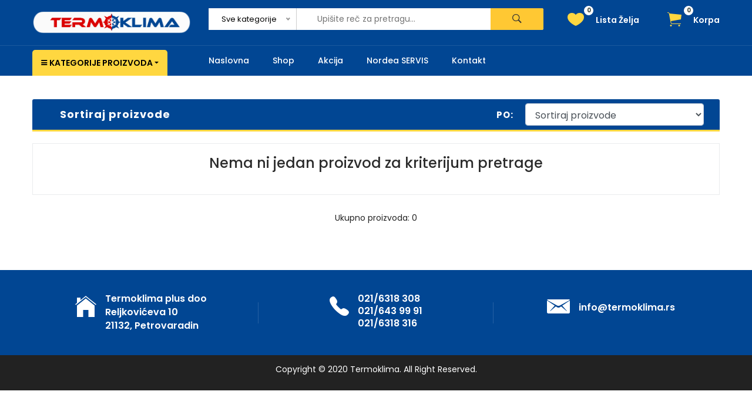

--- FILE ---
content_type: text/html; charset=UTF-8
request_url: https://termoklima.rs/proizvodi/izolacija-za-cevi/9/1/3
body_size: 33822
content:




<!doctype html>
<html class="no-js" lang="en">
    
<head>
        <meta charset="utf-8">
        <meta http-equiv="x-ua-compatible" content="ie=edge">
    <title>Izolacija za cevi</title>
    <meta name="description" content="Izolacija za cevi">
    <meta name="keywords" content="Izolacija za cevi">
    <base href="https://termoklima.rs/" target="_self">
        <meta name="viewport" content="width=device-width, initial-scale=1">	
        <!-- Place favicon.ico in the root directory -->
	    <link rel="shortcut icon" type="image/x-icon" href="img/favicon.ico">	
		<!-- all CSS hear -->		
        <link rel="stylesheet" href="css/bootstrap.min.css">
        <link rel="stylesheet" href="css/font-awesome.min.css">
        <link rel="stylesheet" href="css/ionicons.min.css">
        <link rel="stylesheet" href="css/animate.css">
        <link rel="stylesheet" href="css/nice-select.css">
        <link rel="stylesheet" href="css/jquery-ui.css">
        <link rel="stylesheet" href="css/owl.carousel.min.css">
        <link rel="stylesheet" href="css/mainmenu.css">
        <link rel="stylesheet" href="style.css">
        <link rel="stylesheet" href="css/responsive.css">	
        <script src="js/vendor/modernizr-2.8.3.min.js"></script>

    <link href="box/box.css" rel="stylesheet" type="text/css" />
    <link href="assets/minimalist-basic/content-bootstrap.css" rel="stylesheet" type="text/css" />
        <link href="contentbuilder/contentbuilder.css" rel="stylesheet" type="text/css" />
    <link href="contentbox/contentbox.css" rel="stylesheet" type="text/css" />
    <link href="assets/scripts/simplelightbox/simplelightbox.css" rel="stylesheet" type="text/css" />

    <style>
        /* Bottom panel to place "Save" button */
        .bottomBar {position:fixed;bottom:0;left:0;width:100%;height:57px;background:rgba(255,255,255,0.95);border-top:#eee 1px solid;;text-align:center;padding:10px 0 0;box-sizing:border-box;z-index:1000}

        /* Adjustment due to bottom panel */
        .is-wrapper > div.is-section-100 {height: -moz-calc(100% - 57px); height: -webkit-calc(100% - 57px); height: -o-calc(100% - 57px); height:calc(100% - 57px);}
        @media screen and (-ms-high-contrast: active), (-ms-high-contrast: none) { /* for IE */
            .is-wrapper > div:last-child {border-bottom:rgba(0,0,0,0) 57px solid;height:calc(100% - 0px);}
        }


    </style>
        </head>
    <body>
        <!--[if lt IE 8]>
            <p class="browserupgrade">You are using an <strong>outdated</strong> browser. Please <a href="http://browsehappy.com/">upgrade your browser</a> to improve your experience. Thanks</p>
        <![endif]-->
        <!-- Add your application content here -->
        
        <div class="wrapper home-3">
            <header>
                <!-- header-area start -->
                <div class="header-area bg-black">
    <div class="container">
        <div class="row">
            <div class="col-lg-3 col-md-3">
                <!-- logo start -->
                <div class="logo">
                    <a href="index.php"><img src="portal/upload/1743167749TK logo.png" alt=""></a>
                </div>
                <!-- logo end -->
            </div>
            <div class="col-lg-6 col-md-6">
                <!-- top-search-area start -->
                <div class="top-search-area shearch-three">
                    <div class="search-categories">
                        <form action="search.php" method="get">
                            <div class="search-form-input">
                                <select id="select" name="menikategorija" class="nice-select">
                                    <option value="">Sve kategorije</option>
                                                                            <option value="72">Kućni klima uređaji</option>
                                                                            <option value="104">Podno grejanje</option>
                                                                            <option value="111">Panelni radijatori</option>
                                                                            <option value="108">Kotlovi</option>
                                                                            <option value="93">Fan-coil</option>
                                                                            <option value="22">Toplotne pumpe i oprema</option>
                                                                    </select>
                                <input type="text" name="opis" placeholder="Upišite reč za pretragu...">
                                <button class="top-search-btn" type="submit"><i class="ion-ios-search-strong"></i></button>
                            </div>
                        </form>
                    </div>
                </div>
                <!-- top-search-area end -->
            </div>
            <div class="col-lg-3 col-md-3">
                <!-- header-cart-box start -->
                <div class="header-cart-box">
                    <!-- setting-account start -->
                    <div id="top-shopoing-cart" class="btn-group mr-5">
                        <a class="btn-link shopping-cart home-three" href="wish_list.php">
                            <i class="ion-ios-heart"></i>
                                            <span class="top-cart-total">
                                                                                                  <span class="item-text-number" id="lista_zelja_ikona">0</span>
                                                <span class="cart-text-items">Lista želja</span>
                                            </span>
                        </a>

                    </div>
                    <!-- setting-account end -->
                    <!-- top-shopoing-cart start -->
                    <div id="top-shopoing-cart" class="btn-group">
                        <a class="btn-link shopping-cart home-three" href="shopping_cart.php">
                            <i class="ion-ios-cart"></i>
                                            <span class="top-cart-total">
                                                                                                 <span class="item-text-number" id="korpa_ikona">0</span>
                                                <span class="cart-text-items">Korpa</span>
                                            </span>
                        </a>

                    </div>
                    <!-- top-shopoing-cart end -->
                </div>
                <!-- header-cart-box end -->
            </div>
        </div>
    </div>
</div>                <!-- header-area end -->
                
                <!-- main-menu-area start -->
                <div class="main-menu-area sticky-header border--top bg-black">
                    <div class="container">
                        <div class="row">
                            <div class="col-lg-3 d-none d-lg-block">
                                <div class="all-categories-menu-area categories-style-three">
                                    <div class="categories-toggler-menu togoler-style-3">
                                        <i class="icon-left ion-navicon-round"></i>
                                        <span> KATEGORIJE PROIZVODA</span>
                                        <i class="icon-right ion-android-arrow-dropdown"></i>
                                    </div>
                                    <div class="vertical-menu-list">
    <ul>
                    <li><a href="proizvodi/kucni-klima-uredjaji/72/1/3">Kućni klima uređaji <span><i class="fa fa-angle-right"></i></span></a>
                                    <ul class="right-sub-menu">
                                                    <li><a href="proizvodi/midea/19/1/3">Midea </a>
                                                            </li>
                                                    <li><a href="proizvodi/daikin/103/1/3">Daikin </a>
                                                            </li>
                                                    <li><a href="proizvodi/nordea/17/1/3">Nordea </a>
                                                            </li>
                        
                    </ul>
                            </li>
                    <li><a href="proizvodi/podno-grejanje/104/1/3">Podno grejanje <span><i class="fa fa-angle-right"></i></span></a>
                                    <ul class="right-sub-menu">
                                                    <li><a href="proizvodi/izolacija-k-flex/106/1/3">Izolacija  K-Flex </a>
                                                            </li>
                                                    <li><a href="proizvodi/cevi-k-flex/107/1/3">Cevi K-Flex </a>
                                                            </li>
                                                    <li><a href="proizvodi/razdelnici/105/1/3">Razdelnici </a>
                                                            </li>
                        
                    </ul>
                            </li>
                    <li><a href="proizvodi/panelni-radijatori/111/1/3">Panelni radijatori </a>
                            </li>
                    <li><a href="proizvodi/kotlovi/108/1/3">Kotlovi <span><i class="fa fa-angle-right"></i></span></a>
                                    <ul class="right-sub-menu">
                                                    <li><a href="proizvodi/gasni-kotlovi/110/1/3">Gasni kotlovi </a>
                                                            </li>
                                                    <li><a href="proizvodi/kotlovi-na-struju/109/1/3">Kotlovi na struju </a>
                                                            </li>
                        
                    </ul>
                            </li>
                    <li><a href="proizvodi/fan-coil/93/1/3">Fan-coil <span><i class="fa fa-angle-right"></i></span></a>
                                    <ul class="right-sub-menu">
                                                    <li><a href="proizvodi/zidni/97/1/3">Zidni </a>
                                                            </li>
                                                    <li><a href="proizvodi/kasetni/95/1/3">Kasetni </a>
                                                            </li>
                                                    <li><a href="proizvodi/kompakt-kasetni/96/1/3">Kompakt kasetni </a>
                                                            </li>
                                                    <li><a href="proizvodi/parapet-podplafonski/94/1/3">Parapet-podplafonski </a>
                                                            </li>
                                                    <li><a href="proizvodi/kanalski/98/1/3">Kanalski <span><i class="fa fa-angle-right"></i></span></a>
                                                                    <ul class="right-threed-sub">
                                                                                    <li><a href="proizvodi/visoko-pritisni/99/1/3">Visoko-pritisni</a></li>
                                                                                    <li><a href="proizvodi/nisko-i-srednje-pritisni/100/1/3">Nisko i srednje-pritisni</a></li>
                                                                            </ul>
                                                            </li>
                                                    <li><a href="proizvodi/ostalo-za-fan-coil/101/1/3">ostalo za fan-coil <span><i class="fa fa-angle-right"></i></span></a>
                                                                    <ul class="right-threed-sub">
                                                                                    <li><a href="proizvodi/kontroleri/102/1/3">kontroleri</a></li>
                                                                            </ul>
                                                            </li>
                        
                    </ul>
                            </li>
                    <li><a href="proizvodi/toplotne-pumpe-i-oprema/22/1/3">Toplotne pumpe i oprema <span><i class="fa fa-angle-right"></i></span></a>
                                    <ul class="right-sub-menu">
                                                    <li><a href="proizvodi/toplotne-pumpe/34/1/3">Toplotne pumpe </a>
                                                            </li>
                                                    <li><a href="proizvodi/oprema/46/1/3">Oprema </a>
                                                            </li>
                        
                    </ul>
                            </li>
            </ul>
</div>                                </div>
                            </div>
                            <div class="col-lg-9">
                                <div class="main-menu menu-style-3 d-none d-lg-block">
    <nav>
        <ul>
            <li><a href="index.php">Naslovna</a></li>
            <li><a href="shop.php">Shop</a></li>
            <li><a href="shop_akcija.php">Akcija</a></li>
                            <li><a href="termoklima/nordea-servis/11">Nordea SERVIS</a>
                                    </li>
            

            <li><a href="kontakt.php">Kontakt</a></li>
        </ul>
    </nav>
</div>                            </div>

                        </div>
                        <!-- Mobile Menu Area Start -->
                        <div class="mobile-menu-area d-block d-lg-none">
                            <div class="mobile-menu">
    <nav id="mobile-menu-active">
        <ul>
            <li><a href="index.php">Naslovna</a></li>
            <li><a href="shop.php">Shop</a></li>
            <li><a href="shop_akcija.php">Akcija</a></li>
                            <li><a href="termoklima/nordea-servis/11">Nordea SERVIS</a>
                                    </li>
            

            <li><a href="kontakt.php">Kontakt</a></li>
        </ul>
    </nav>
</div>                        </div>
                        <!-- Mobile Menu Area End -->
                    </div>
                </div> 
                <!-- main-menu-area end -->
                
                <!-- mobile-categorei-menu start -->
                <div class="bg-black mpb-30">
                <div class="container d-block d-lg-none ">
                    <div class="vertical-menu">
    <span class="categorie-title mobile-categorei-menu">KATEGORIJE PROIZVODA</span>
    <nav>
        <div class="category-menu sidebar-menu sidbar-style mobile-categorei-menu-list menu-hidden " id="cate-mobile-toggle">
            <ul>

                                    <li class="has-sub"><a href="proizvodi/kucni-klima-uredjaji/72/1/3">Kućni klima uređaji</a>
                                                    <ul class="category-sub">
                                                                    <li ><a href="proizvodi/midea/19/1/3">Midea</a>
                                                                            </li>
                                                                    <li ><a href="proizvodi/daikin/103/1/3">Daikin</a>
                                                                            </li>
                                                                    <li ><a href="proizvodi/nordea/17/1/3">Nordea</a>
                                                                            </li>
                                
                            </ul>
                                            </li>
                                    <li class="has-sub"><a href="proizvodi/podno-grejanje/104/1/3">Podno grejanje</a>
                                                    <ul class="category-sub">
                                                                    <li ><a href="proizvodi/izolacija-k-flex/106/1/3">Izolacija  K-Flex</a>
                                                                            </li>
                                                                    <li ><a href="proizvodi/cevi-k-flex/107/1/3">Cevi K-Flex</a>
                                                                            </li>
                                                                    <li ><a href="proizvodi/razdelnici/105/1/3">Razdelnici</a>
                                                                            </li>
                                
                            </ul>
                                            </li>
                                    <li ><a href="proizvodi/panelni-radijatori/111/1/3">Panelni radijatori</a>
                                            </li>
                                    <li class="has-sub"><a href="proizvodi/kotlovi/108/1/3">Kotlovi</a>
                                                    <ul class="category-sub">
                                                                    <li ><a href="proizvodi/gasni-kotlovi/110/1/3">Gasni kotlovi</a>
                                                                            </li>
                                                                    <li ><a href="proizvodi/kotlovi-na-struju/109/1/3">Kotlovi na struju</a>
                                                                            </li>
                                
                            </ul>
                                            </li>
                                    <li class="has-sub"><a href="proizvodi/fan-coil/93/1/3">Fan-coil</a>
                                                    <ul class="category-sub">
                                                                    <li ><a href="proizvodi/zidni/97/1/3">Zidni</a>
                                                                            </li>
                                                                    <li ><a href="proizvodi/kasetni/95/1/3">Kasetni</a>
                                                                            </li>
                                                                    <li ><a href="proizvodi/kompakt-kasetni/96/1/3">Kompakt kasetni</a>
                                                                            </li>
                                                                    <li ><a href="proizvodi/parapet-podplafonski/94/1/3">Parapet-podplafonski</a>
                                                                            </li>
                                                                    <li class="has-sub"><a href="proizvodi/kanalski/98/1/3">Kanalski</a>
                                                                                    <ul class="category-sub">
                                                                                                    <li><a href="proizvodi/visoko-pritisni/99/1/3">Visoko-pritisni</a></li>
                                                                                                    <li><a href="proizvodi/nisko-i-srednje-pritisni/100/1/3">Nisko i srednje-pritisni</a></li>
                                                                                            </ul>
                                                                            </li>
                                                                    <li class="has-sub"><a href="proizvodi/ostalo-za-fan-coil/101/1/3">ostalo za fan-coil</a>
                                                                                    <ul class="category-sub">
                                                                                                    <li><a href="proizvodi/kontroleri/102/1/3">kontroleri</a></li>
                                                                                            </ul>
                                                                            </li>
                                
                            </ul>
                                            </li>
                                    <li class="has-sub"><a href="proizvodi/toplotne-pumpe-i-oprema/22/1/3">Toplotne pumpe i oprema</a>
                                                    <ul class="category-sub">
                                                                    <li ><a href="proizvodi/toplotne-pumpe/34/1/3">Toplotne pumpe</a>
                                                                            </li>
                                                                    <li ><a href="proizvodi/oprema/46/1/3">Oprema</a>
                                                                            </li>
                                
                            </ul>
                                            </li>
                
            </ul>
        </div>
        <!-- category-menu-end -->
    </nav>
</div>                </div>
                </div>
                <!-- mobile-categorei-menu end -->

            </header>

            <div class="content-wraper bg-gray">
            <div class="container">
            <div class="row">
            <div class="col-lg-12">
            <div class="row">
                <div class="col">
                    <div class="shop-top-bar mt-60">
                        <div class="shop-bar-inner">
                            <div class="toolbar-amount">
                                <span>Sortiraj proizvode</span>
                            </div>
                        </div>
                        <div class="product-select-box">
                            <div class="product-show">
                                <p>po:</p>
                                <form class="ordering" method="get">
                                    <select name="sorter" class="form-control" id="prikazisamo">
                                        <option value="">Sortiraj proizvode</option>
                                        <option value="proizvodi/izolacija-za-cevi/9/1/1">Po ceni - prvo najjeftiniji</option>
                                        <option value="proizvodi/izolacija-za-cevi/9/1/2">Po ceni - prvo najskuplji</option>
                                        <option value="proizvodi/izolacija-za-cevi/9/1/3">Po datumu unosa - prvo najnoviji</option>
                                        <option value="proizvodi/izolacija-za-cevi/9/1/4">Po datumu unosa - prvo najstariji</option>
                                        <option value="proizvodi/izolacija-za-cevi/9/1/5">Po nazivu - od A do Z</option>
                                        <option value="proizvodi/izolacija-za-cevi/9/1/6">Po nazivu - od Z do A</option>
                                    </select>
                                </form>
                            </div>

                        </div>
                    </div>
                </div>
            </div>
            <div class="shop-products-wrapper">
            <div class="tab-content">
            <div id="grid" class="tab-pane fade active show" role="tabpanel">
            <div class="shop-product-wrap box-module">
            <div class="row">
                            <h3 class="text-center" style="width: 100%">Nema ni jedan proizvod za kriterijum pretrage</h3>
            

            </div>
            </div>
            </div>



            <!-- paginatoin-area start -->
            <div class="paginatoin-area">
                <div class="row">
                    <div class="col-lg-12 col-md-12 text-center">
                        Ukupno proizvoda: 0<br /><br />                    </div>

                </div>
            </div>
            <!-- paginatoin-area end -->
            </div>
            </div>
            </div>
            </div>
            </div>
            </div>

            </div>
        <div class="clearfix"></div>


        <div class="wrapper home-3">
<footer>
    <!-- about-corporate-area start -->
    <div class="about-corporate-area bg-black">
        <div class="container">
            <div class="row">
                <div class="col-lg-4 col-md-4 col-0-sub">
                    <!-- single-corporate start -->
                    <div class="single-corporate">
                        <div class="corporate-icon">
                            <i class="ion-ios-home"></i>
                        </div>
                        <div class="corporate-text-des">
                            <h3>Termoklima plus doo</h3>
                            <h3>Reljkovićeva 10</h3>
                            <h3>21132, Petrovaradin</h3>

                        </div>
                    </div>
                    <!-- single-corporate end -->
                </div>
                <div class="col-lg-4 col-md-4 col-0-sub">
                    <!-- single-corporate start -->
                    <div class="single-corporate">
                        <div class="corporate-icon">
                            <i class="ion-ios-telephone"></i>
                        </div>
                        <div class="corporate-text-des">
                            <h3>021/6318 308<br>021/643 99 91<br>021/6318 316</h3>

                        </div>
                    </div>
                    <!-- single-corporate end -->
                </div>
                <div class="col-lg-4 col-md-4 col-0-sub">
                    <!-- single-corporate start -->
                    <div class="single-corporate">
                        <div class="corporate-icon">
                            <i class="ion-email"></i>
                        </div>
                        <div class="corporate-text-des">
                            <h3 style="margin-top: 15px">info@termoklima.rs</h3>

                        </div>
                    </div>
                    <!-- single-corporate end -->
                </div>
            </div>
        </div>
    </div>
    <!-- about-corporate-area end -->

    <!-- footer-top start -->
    
    <!-- footer-top end -->

    <!-- footer-bottom start -->
    <div class="footer-bottom">
        <div class="container">
            <div class="row">
                <div class="col-lg-12 col-md-12">
                    <div class="footer-copyright text-center">
                        <p>Copyright &copy; 2020 <a href="#">Termoklima</a>. All Right Reserved.</p>
                    </div>
                </div>

            </div>
        </div>
    </div>
    <!-- footer-bottom end -->
</footer>

<div id="myModal" class="modal fade" tabindex="-1">
    <div class="modal-dialog">
        <div class="modal-content">
            <div class="modal-header">
                <h5 class="modal-title">Zapamćeni proizvodi</h5>
                <button type="button" class="close" data-dismiss="modal">&times;</button>
            </div>
            <div class="modal-body" id="modal-body-wishlist">
                <p>Do you want to save changes to this document before closing?</p>
            </div>
            <div class="modal-footer">
                <button type="button" class="btn btn-secondary" data-dismiss="modal">Zatvori</button>
                <a href="wish_list.php" class="btn btn-primary">Lista</a>
            </div>
        </div>
    </div>
</div>


<!-- Modal -->
<div class="modal fade modal-wrapper" id="exampleModalCenter" >
    <div class="modal-dialog modal-dialog-centered" role="document">
        <div class="modal-content">
            <div class="modal-body">
                <button type="button" class="close" data-dismiss="modal" aria-label="Close">
                    <span aria-hidden="true">&times;</span>
                </button>
                <div class="modal-inner-area row">
                    <div class="col-lg-6 col-md-6 col-sm-12">
                        <div class="single-product-tab">
                            <div class="zoomWrapper">
                                <div id="img-1" class="zoomWrapper single-zoom">
                                    <a href="#">
                                        <img id="zoom1" src="img/product/1.jpg" data-zoom-image="img/product/1.jpg" alt="big-1">
                                    </a>
                                </div>
                                <div class="single-zoom-thumb">
                                    <ul class="s-tab-zoom single-product-active owl-carousel" id="gallery_01">
                                        <li>
                                            <a href="#" class="elevatezoom-gallery active" data-update="" data-image="img/product/1.jpg" data-zoom-image="img/product/1.jpg"><img src="img/product/1.jpg" alt="zo-th-1"/></a>
                                        </li>
                                        <li class="">
                                            <a href="#" class="elevatezoom-gallery" data-image="img/product/2.jpg" data-zoom-image="img/product/2.jpg"><img src="img/product/2.jpg" alt="zo-th-2"></a>
                                        </li>
                                        <li class="">
                                            <a href="#" class="elevatezoom-gallery" data-image="img/product/3.jpg" data-zoom-image="img/product/3.jpg"><img src="img/product/3.jpg" alt="ex-big-3" /></a>
                                        </li>
                                        <li class="">
                                            <a href="#" class="elevatezoom-gallery" data-image="img/product/4.jpg" data-zoom-image="img/product/4.jpg"><img src="img/product/4.jpg" alt="zo-th-4"></a>
                                        </li>
                                        <li class="">
                                            <a href="#" class="elevatezoom-gallery" data-image="img/product/5.jpg" data-zoom-image="img/product/5.jpg"><img src="img/product/5.jpg" alt="zo-th-5"></a>
                                        </li>
                                    </ul>
                                </div>
                            </div>
                        </div>

                    </div>

                    <div class="col-lg-6 col-md-6 col-sm-12">
                        <!-- product-thumbnail-content start -->
                        <div class="quick-view-content">
                            <div class="product-info">
                                <h2>Brand Galaxy Tab A</h2>
                                <div class="rating-box">
                                    <ul class="rating d-flex">
                                        <li><i class="ion-ios-star"></i></li>
                                        <li><i class="ion-ios-star"></i></li>
                                        <li><i class="ion-ios-star"></i></li>
                                        <li><i class="ion-android-star-outline"></i></li>
                                        <li><i class="ion-android-star-outline"></i></li>
                                    </ul>
                                </div>
                                <p>Faded short sleeves t-shirt with high neckline. Soft and stretchy material for a comfortable fit. Accessorize with a straw hat and you're ready for summer!</p>

                                <div class="price-box">
                                    <span class="new-price">$25.50</span>
                                    <span class="old-price">$30.50</span>
                                </div>

                                <ul class="list-unstyled">
                                    <li>Brand: <a href="#">Hewlett-Packard</a></li>
                                    <li>Product Code: Digital</li>
                                    <li>Reward Points: 1000</li>
                                    <li>Availability: In Stock</li>
                                </ul>

                                <div class="quick-add-to-cart">
                                    <form class="modal-cart">
                                        <div class="quantity">
                                            <label>Quantity</label>
                                            <div class="cart-plus-minus">
                                                <input type="number" value="1" min="0" step="1" class="input-box">
                                            </div>
                                        </div>
                                        <button class="add-to-cart" type="submit">Add to cart</button>
                                        <ul class="wishlist-compare-btn">
                                            <li><a class="wishlist" href="#"><i class="ion-heart"></i> Add To Wishlist</a></li>
                                            <li><a class="compare" href="#"><i class="ion-arrow-swap"></i> Compare</a></li>
                                        </ul>
                                    </form>
                                </div>
                            </div>
                        </div>
                        <!-- product-thumbnail-content end -->
                    </div>
                </div>
            </div>
        </div>
    </div>
</div>


</div>           
        
		<!-- jquery -->		
        <script src="js/vendor/jquery-1.12.4.min.js"></script>
		<!-- all plugins JS hear -->		
        <script src="js/popper.min.js"></script>	
        <script src="js/bootstrap.min.js"></script>	
        <script src="js/owl.carousel.min.js"></script>
        <script src="js/jquery.mainmenu.js"></script>	
        <script src="js/ajax-email.js"></script>
        <script src="js/plugins.js"></script>
		<!-- main JS -->		
        <script src="js/main.js"></script>


<script>

</script>
    </body>

</html>

--- FILE ---
content_type: text/css
request_url: https://termoklima.rs/css/mainmenu.css
body_size: 4134
content:

/*! #######################################################################

	MeanMenu 2.0.7
	--------

	To be used with jquery.meanmenu.js by Chris Wharton (http://www.meanthemes.com/plugins/meanmenu/)

####################################################################### */

/* hide the link until viewport size is reached */
a.meanmenu-reveal {display: none;}
/* when under viewport size, .mean-container is added to body */
.mean-container .mean-bar {
  background: rgba(0, 0, 0, 0) none repeat scroll 0 0;
  float: left;
  min-height: 42px;
  padding: 4px 0;
  position: relative;
  width: 100%;
  z-index: 99;
}
.mean-container a.meanmenu-reveal {
  color: #333;
  cursor: pointer;
  display: block;
  font-weight: 500;
  height: 22px;
  line-height: 22px;
  margin-top: 5px;
  padding: 13px 13px 11px;
  position: absolute;
  right: 0;
  text-decoration: none;
  top: 0;
  width: 28px;
  transition: all 0.3s ease-in-out;
}
.home-2 .mean-container a.meanmenu-reveal:hover {
  color: #FF6A00;
}
.home-3 .mean-container a.meanmenu-reveal:hover {
  color: #FFC833;
}
.home-4 .mean-container a.meanmenu-reveal:hover {
  color: #E54545;
}

.mean-container a.meanmenu-reveal span {
  background: #333 none repeat scroll 0 0;
  border-radius: 25px;
  display: block;
  height: 3px;
  margin-top: 4px;
  transition: all 0.3s ease-in-out;
}
.mean-container a.meanmenu-reveal:hover span {
  background: #0879C9;
}
.home-2 .mean-container a.meanmenu-reveal:hover span {
  background: #FF6A00;
}
.home-3 .mean-container a.meanmenu-reveal:hover span {
  background: #FFC833;
}
.home-4 .mean-container a.meanmenu-reveal:hover span {
  background: #E54545;
}
.mean-container a.meanmenu-reveal span:first-child{margin: 0}
.mean-container .mean-nav {
  background: #ffffff none repeat scroll 0 0;
  float: left;
  margin-top: 46px;
  position: absolute;
  width: 100%;
}
.mean-container .mean-nav ul {
	padding: 0;
	margin: 0;
	width: 100%;
	list-style-type: none;
}
.mean-nav > ul {
  max-height: 320px;
  overflow-y: scroll;
}
.mean-container .mean-nav ul li {
	position: relative;
	float: left;
	width: 100%;
}
.mean-container .mean-nav ul li a {
    border-top: 1px solid #ccc;
    color: #383838;
    display: block;
    float: left;
    font-size: 12px;
    font-weight: 500;
    margin: 0;
    padding: 1em 5%;
    text-align: left;
    text-decoration: none;
    text-transform: uppercase;
    width: 90%;
}
.mean-container .mean-nav ul li a:hover {color: #00d379;}
.mean-container .mean-nav ul li li a {
	width: 80%;
	padding: 1em 10%;
	border-top: 1px solid #ccc;
	border-top: 1px solid #ccc;
	opacity: 1;
	filter: alpha(opacity=1);
	text-shadow: none !important;
	visibility: visible;
}
.mean-container .mean-nav ul li.mean-last a {
    border-bottom: 1px solid #cccccc;
    margin-bottom: 0;
}
.mean-container .mean-nav ul li li li a {
	width: 70%;
	padding: 1em 15%;
}
.mean-container .mean-nav ul li li li li a {
	width: 60%;
	padding: 1em 20%;
}
.mean-container .mean-nav ul li li li li li a {
	width: 50%;
	padding: 1em 25%;
}
.mean-container .mean-nav ul li a:hover {`
	background: #252525;
	background: rgba(255,255,255,0.1);
}
.mean-container .mean-nav ul li a.mean-expand {
  background: rgba(255, 255, 255, 0.1) none repeat scroll 0 0;
  border: medium none;
  font-weight: 600;
  height: 25px;
  line-height: 25px;
  margin-top: 1px;
  padding: 9px 8px;
  position: absolute;
  right: 0;
  text-align: center;
  top: -1px;
  width: 25px;
  z-index: 2;
}
.mean-container .mean-nav ul li a.mean-expand:hover {
    background: rgba(0, 0, 0, 0.0) none repeat scroll 0 0;
    color: #0879C9;
}
.mean-container .mean-push {
	float: left;
	width: 100%;
	padding: 0;
	margin: 0;
	clear: both;
}
.mean-nav .wrapper {
	width: 100%;
	padding: 0;
	margin: 0;
}
/* Fix for box sizing on Foundation Framework etc. */
.mean-container .mean-bar, .mean-container .mean-bar * {
	-webkit-box-sizing: content-box;
	-moz-box-sizing: content-box;
	box-sizing: content-box;
}
.mean-remove {display: none !important;}
.mean-nav span {display: none;}

.mean-container .mean-nav ul li a:hover {color: #0879C9;}
.home-2 .mean-container .mean-nav ul li a:hover {color: #FF6A00;}
.home-3 .mean-container .mean-nav ul li a:hover {color: #FFD973;}
.home-4 .mean-container .mean-nav ul li a:hover {color: #E54545;}




--- FILE ---
content_type: text/css
request_url: https://termoklima.rs/style.css
body_size: 123853
content:
/*==========================================================================

    Template Name: Palora - eCommerce Bootstrap Template 
    Version: 1.0
    CSS INDEX

===========================================================================

	# google Fonts
    01. Theme Default CSS (body, link color, section etc)
    02. header-area css 
    03. header-cart-box css 
    04. top-shopoing-cart css 
    05. main-menu-area css 
    06. slider-main-area css 
    07. categories-toggler-menu css
    08. about-corporate-area css 
    09. box-product-area
    10. benner-area css  
    11. single-deals-offer css 
    12. featured-categories-area css 
    13. product-area css 
    14. brand-area css  
    15. product-category-area css
    16. about-corporate-area css
    17. footer-top css 
    18. modal-wrapper css 
    19. newsletter-group-area css 
    20. product-area-style2 css
    21. from-our-blog css 
    22. shop page css 
    23. single-product-page css 
    24. faequently-questions css
    25. checkout css  
    26. shopping-cart css 
    27. blog-area css  
    28. My Account Page 
    29. about-page css 
    30. error-404 css  
    31. contact-page css 

=============================================================================*/
/*------------------------
    # google Fonts
-----------------------*/
@import url('https://fonts.googleapis.com/css?family=Poppins:200,300,400,500,600,700,800,900');
/*----------------------------------------*/
/*-------------------
  01. Theme Default CSS (body, link color, section etc)
---------------------*/
html, body {height: 100%;}
.floatleft {float:left}
.floatright {float:right}
.alignleft {float:left;margin-right:15px;margin-bottom: 15px}
.alignright {float:right;margin-left:15px;margin-bottom: 15px}
.aligncenter {display:block;margin:0 auto 15px}
a:focus {outline:0px solid}
img {max-width:100%;height:auto; width: 100%}
.fix {overflow:hidden}
p {margin:0 0 15px;}
h1,
h2, 
h3, 
h4, 
h5,
h6 {
  margin: 0 0 10px;
  color: #2c2c2c;
  line-height: 1.35;  
}
a {-webkit-transition: all 0.3s ease 0s;transition: all 0.3s ease 0s;text-decoration:none;color: #2c2c2c;}
a:hover {
  color: #0879C9;
  text-decoration: none;
}
a:active, a:hover {
  outline: 0 none;
}
button:focus, input:focus,textarea:focus{outline: none;}
ul{
list-style: outside none none;
margin: 0;
padding: 0
}
.clear{clear:both}
body {
  color: #222;
    font-family: "Poppins",sans-serif;
    font-size: 14px;
    font-weight: 400;
    line-height: 1.42857;
}
.ptb-10{
  padding: 10px 0;
}
.ptb-20{
  padding: 20px 0;
}
.ptb-30{
  padding: 30px 0;
}
.ptb-40{
  padding: 40px 0;
}
.ptb-50{
  padding: 50px 0;
}
.ptb-60{
  padding: 60px 0;
}
.ptb-70{
  padding: 70px 0;
}
.ptb-90{
  padding: 90px 0;
}
.pb-10{
  padding-bottom: 10px;
}
.pb-20{
  padding-bottom: 20px;
}
.pb-30{
  padding-bottom: 30px;
}
.pb-50{
  padding-bottom: 50px;
}
.pb-60{
  padding-bottom: 60px;
}

.pt-60{
  padding-top: 60px;
}

.mtb-20{
  margin: 20px 0;
}
.mtb-30{
  margin: 30px 0;
}
.mtb-40{
  margin: 40px 0;
}
.mtb-50{
  margin: 50px 0;
}
.mtb-60{
  margin: 60px 0;
}
.mtb-70{
  margin: 70px 0;
}
.mtb-80{
  margin: 80px 0;
}

.mt-10{
  margin: 10px 0 0 0;
}
.mt-20{
  margin: 20px 0 0 0;
}
.mt-30{
  margin: 30px 0 0 0;
}
.mt-40{
  margin: 40px 0 0 0;
}
.mt-50{
  margin: 50px 0 0 0;
}
.mt-60{
  margin: 40px 0 20px 0;
}

.mb-20{
  margin: 0 0 20px 0;
}
.mb-30{
  margin: 0 0 30px 0;
}
.mb-60{
  margin: 0 0 60px 0;
}
.mb-80{
  margin: 0 0 80px 0;
}
.mb-90{
  margin: 0 0 90px 0;
}
.bg-gray{
  background: white;
}
.bg-blue{
  background: #0879C9
}
.bg-white{
  background: #fff;
}
.bg-black{
  background: #014693;
}
.bg-orange{
  background: #FF6A00;
}
.bg-yellow{
  background: #FFC833;
}
.bg-brown{
  background: #E54545;
}

#scrollUp {
  background: #333333 none repeat scroll 0 0;
  bottom: 30px;
  border-radius: 5px;
  color: #ffffff;
  font-size: 18px;
  height: 40px;
  line-height: 38px;
  right: 20px;
  text-align: center;
  -webkit-transition: all 0.4s ease-in-out 0s;
  transition: all 0.4s ease-in-out 0s;
  width: 40px;
}
#scrollUp:hover {
  background: #0879C9;
}
.paginate a {
  margin: 2px;
  border: 1px solid #6b9c9a;
  text-decoration: none;
  color: #ffffff;
  background-color: #014693;
  padding-top: 5px;
  padding-right: 5px;
  padding-bottom: 5px;
  padding-left: 5px;
  border-radius: 4px;
}
.paginate a:hover, .paginate a:active {
  border: 1px solid #6b9c9a;
  background-color: #85c2c0;
  color: #ffffff;
}
.paginate span.current {
  margin: 2px;
  padding-top: 5px;
  padding-right: 5px;
  padding-bottom: 5px;
  padding-left: 5px;
  border: 1px solid #b1b1b1;
  background-color: #ffd740;

  font-weight: bold;
  color: #353535;
  border-radius: 4px;
}
.paginate span.disabled {
    padding-top: 5px;
    padding-right: 9px;
    padding-bottom: 5px;
    padding-left: 9px;
    margin:2px;
    border:1px solid #eee;
    color:#DDD;
    border-radius: 4px;
}

/*------------------------------------
    02. header-area css 
--------------------------------------*/
.wrapper header {
  -webkit-box-shadow: 0 0 10px 1px rgba(0, 0, 0, 0.12);
  box-shadow: 0 0 10px 1px rgba(0, 0, 0, 0.12);
}
.logo {
  margin: 10px 0;
}
/*--- top-search-area start ---*/
.top-search-area {
  margin: 14px 0;
  position: relative;
}
.top-search-area .search-form-input .nice-select {
  -moz-border-bottom-colors: none;
  -moz-border-left-colors: none;
  -moz-border-right-colors: none;
  -moz-border-top-colors: none;
  background: white none repeat scroll 0 0;
  border-bottom: medium none;
  -o-border-image: none;
  border-image: none;
  border-radius: 0;
  border-right: 1px solid #cdcdcd;
  border-top: medium none;
  color: #000000;
  font-size: 13px;
  height: 37px;
  line-height: 37px;
  padding: 0 21px;
  position: absolute;
  top: 0;
  width: 150px;
  z-index: 9;
}
.top-search-area .search-form-input .nice-select .list {
  height: 320px;
  overflow-y: auto;
  margin: 0;
}
.top-search-area .search-form-input .nice-select .list li {
  font-size: 13px;
  padding: 0 28px;
}
.search-form-input input {
  border: medium none;
  height: 37px;
  padding: 10px 55px 10px 185px;
  position: relative;
  width: 100%;
  border-radius: 3px;
}
.search-form-input .top-search-btn {
  background: #333333 none repeat scroll 0 0;
  border: medium none;
  /*! border-radius: 10%; */
  color: #ffffff;
  cursor: pointer;
  height: 37px;
  position: absolute;
  right: 0px;
  top: 0px;
  -webkit-transition: all 0.3s ease-in-out 0s;
  transition: all 0.3s ease-in-out 0s;
  width: 90px;
  font-size: 21px;
}
.search-form-input .top-search-btn:hover {
  background: #0879C9;
}

.home-two-shearch .search-form-input input {
  border: 2px solid #ff6a00;
  border-radius: 5px;
  height: 45px;
  padding: 10px 130px 10px 185px;
  position: relative;
  width: 100%;
}
/*----- home-two-shearch css ------*/
.top-search-area.home-two-shearch {
  margin: 0 0 30px;
}
.top-search-area.home-two-shearch .search-form-input .nice-select {
  background: rgba(0, 0, 0, 0) none repeat scroll 0 0;
  border: medium none;
  border-radius: 0;
  -webkit-box-shadow: none;
  box-shadow: none;
  color: #000000;
  height: 43px;
  left: 0px;
  line-height: 43px;
  padding: 0 21px;
  position: absolute;
  top: 0;
  width: 164px;
  z-index: 9;
}
.top-search-area.home-two-shearch .search-form-input .nice-select:before {
  background: #A1A1A1 none repeat scroll 0 0;
  content: "";
  height: 25px;
  position: absolute;
  right: 0;
  top: 50%;
  -webkit-transform: translateY(-50%);
      transform: translateY(-50%);
  width: 1px;
}
.top-search-area.home-two-shearch .search-form-input .top-search-btn {
  background: #ff6a00 none repeat scroll 0 0;
  border: medium none;
  border-radius: 0 5px 5px 0;
  color: #ffffff;
  cursor: pointer;
  display: inline-block;
  font-size: 16px;
  height: 45px;
  line-height: 0;
  position: absolute;
  right: 0;
  text-align: center;
  top: 0;
  -webkit-transition: all 0.3s ease-in-out 0s;
  transition: all 0.3s ease-in-out 0s;
  width: 120px;
}
.top-search-area.home-two-shearch .search-form-input .top-search-btn:hover{
  background: #222222;
}
/*-------- shearch-three css ------------*/
.shearch-three .search-form-input .top-search-btn {
  background: #FFC833 none repeat scroll 0 0;
  color: #333;
  border-radius: 0 3px 3px 0;
}
.shearch-three .search-form-input .top-search-btn:hover {
  color: #fff;
}
/*------ shearch-fore ------*/
.shearch-fore .search-form-input {
  border: 2px solid #e54545;
  border-radius: 25px;
}
.top-search-area.shearch-fore .search-form-input .nice-select {
  background: transparent;
}
.top-search-area.shearch-fore .search-form-input .nice-select {
  border: medium none;
  top: 2px;
  width: 154px;
}
.top-search-area.shearch-fore .search-form-input input {
  padding: 10px 55px 10px 168px;
}
.shearch-fore .search-form-input .top-search-btn {
  background: rgba(0, 0, 0, 0) none repeat scroll 0 0;
  color: #333333;
  font-size: 22px;
  top: 6px;
}
.shearch-fore .search-form-input .top-search-btn:hover {
  color: #E54545;
}
.top-search-area.shearch-fore .search-form-input .nice-select:before {
  background: #a1a1a1 none repeat scroll 0 0;
  content: "";
  height: 25px;
  position: absolute;
  right: 0;
  top: 50%;
  -webkit-transform: translateY(-50%);
      transform: translateY(-50%);
  width: 1px;
}
/*----------------------------------------- 
   03. header-cart-box css
-------------------------------------------*/
.header-cart-box {
  display: -webkit-box;
  display: -ms-flexbox;
  display: flex;
  -webkit-box-pack: end;
  -ms-flex-pack: end;
  justify-content: flex-end;
  margin: 9px 0;
}
.dropdown-toggle:after {
  display: none;
}
.btn-group .btn-link {
  border: 0 none;
  color: #222222;
  cursor: pointer;
  display: block;
  font-size: 13px;
  font-weight: 400;
  line-height: 25px;
  overflow: hidden;
  padding: 12px 0;
  text-align: left;
  text-decoration: none;
  text-shadow: none;
  text-transform: capitalize;
}
/*---  setting-account css ----*/
.setting-account {
  display: -webkit-box;
  display: -ms-flexbox;
  display: flex;
  margin-right: 20px;
  padding-right: 20px;
  position: relative;
}
.setting-account:after {
  background: #ffffff none repeat scroll 0 0;
  content: "";
  height: 20px;
  margin-top: -10px;
  position: absolute;
  right: 0;
  top: 50%;
  width: 1px;
}
.header-cart-box .btn-group .btn-link {
  color: #ffffff;
  font-size: 14px;
  font-weight: 500;
  line-height: 30px;
  padding: 5px 0;
  text-decoration: none;
}
.btn-group .dropdown-menu {
  background: #ffffff none repeat scroll 0 0;
  border: 1px solid #eaecee;
  border-radius: 0;
  -webkit-box-shadow: none;
  box-shadow: none;
  left: auto !important;
  margin: 0;
  padding: 0 20px;
  position: absolute;
  right: 0;
  text-align: left;
}
.btn-group .dropdown-menu li > a {
  border-bottom: 1px solid #eeeeee;
  border-radius: 0;
  color: #222222;
  display: block;
  font-size: 13px;
  font-weight: normal;
  height: inherit;
  line-height: 24px;
  padding: 12px 0;
  text-align: left;
  text-transform: capitalize;
}
.btn-group .dropdown-menu li > a:hover {
  color: #0879C9;
}
/*-- header-cart-box-2 css --*/
.header-cart-box .setting-account.home-two-setting .btn-group .btn-link {
  color: #333333;
  -webkit-transition: all 0.3s ease-in-out;
  transition: all 0.3s ease-in-out;
}
.header-cart-box.header-cart-box-2 {
  margin: 0 0 30px;
}
.header-cart-box .setting-account.home-two-setting .btn-group .btn-link:hover{
  color: #FF6A00;
}
.home-two-setting .btn-group .dropdown-menu li > a:hover{
    color: #FF6A00;
}
.header-cart-box-2 .setting-account:after {
  background: #333333 none repeat scroll 0 0;
}
/*--- cart-box-fore ---*/
.header-cart-box.header-cart-box-fore .setting-account .btn-group .btn-link {
  color: #333333;
  -webkit-transition: all 0.3s ease-in-out 0s;
  transition: all 0.3s ease-in-out 0s;
}
#top-shopoing-cart .shopping-cart.shopping-cart-fore i {
  color: #333333;
}
#top-shopoing-cart .shopping-cart.shopping-cart-fore .top-cart-total{
  color: #333333;
}
.home-3 .btn-group .dropdown-menu li > a:hover {
  color: #FFC833;
}
.header-cart-box-fore .btn-group .dropdown-menu li > a:hover{
    color: #E54545;
}
.home-4 .setting-account:after {
  background: #333333;
}
.home-4 .header-cart-box {
  margin: 30px 0 20px;
}
/*------------------------------------
   04. top-shopoing-cart css 
-------------------------------------*/
#top-shopoing-cart .shopping-cart i {
  color: #ffd740;
  font-size: 32px;
  font-style: normal;
  line-height: 40px;
  vertical-align: middle;
}
#top-shopoing-cart .item-text-number {
  background: #e64545 none repeat scroll 0 0;
  border-radius: 100%;
  color: #434d42;
  display: inline-block;
  font-size: 10px;
  font-style: normal;
  font-weight: 700;
  height: 16px;
  left: 28px;
  line-height: 16px;
  position: absolute;
  text-align: center;
  top: 1px;
  vertical-align: top;
  width: 16px;
}
#top-shopoing-cart .top-cart-total {
  color: #ffffff;
  display: inline-block;
  font-size: 14px;
  font-weight: 600;
  line-height: 30px;
  margin-left: 16px;
  padding: 5px 0;
  text-align: left;
  text-transform: capitalize;
  vertical-align: top;
}
#top-shopoing-cart .dropdown-menu {
  background: #ffffff none repeat scroll 0 0;
  border: 1px solid #eaecee;
  -webkit-box-shadow: none;
  box-shadow: none;
  -webkit-box-sizing: border-box;
  box-sizing: border-box;
  margin: 11px 0 0;
  padding: 10px 20px 30px !important;
  right: 0;
  top: 100%;
  -webkit-transform: translate3d(0px, 47px, 0px) !important;
  transform: translate3d(0px, 47px, 0px) !important;
  width: 350px;
}
#top-shopoing-cart .dropdown-menu:after{
  border-bottom-style: solid;
  content: "";
  display: block;
  height: 0;
  position: absolute;
  width: 0;
}
#top-shopoing-cart .dropdown-menu:after {
  -moz-border-bottom-colors: none;
  -moz-border-left-colors: none;
  -moz-border-right-colors: none;
  -moz-border-top-colors: none;
  border-color: rgba(0, 0, 0, 0) rgba(0, 0, 0, 0) #fff;
  -o-border-image: none;
  border-image: none;
  border-style: solid;
  border-width: 8px;
  right: 25px;
  top: -15px;
  z-index: 98;
}
#top-shopoing-cart .dropdown-menu li.single-cart {
  margin: 0;
  max-height: 300px;
  overflow: auto;
}
#top-shopoing-cart .dropdown-menu li.single-cart{
  border-bottom: 1px solid #ebebeb;
  display: block;
  padding-bottom: 20px;
  padding-top: 20px;
  position: relative;
}
#top-shopoing-cart .dropdown-menu .cart-info {
  float: left;
}
#top-shopoing-cart .dropdown-menu .cart-img {
  float: left;
  margin-right: 8px;
}
#top-shopoing-cart .dropdown-menu .cart-info > a {
  font-size: 14px;
}
#top-shopoing-cart .dropdown-menu .cart-info .cart-quantity {
  color: #333;
  display: block;
  font-size: 14px;
  line-height: 20px;
  padding: 5px 0;
  margin: 0;
}
#top-shopoing-cart .dropdown-menu .cart-info  .cart-price {
  color: #e64545;
  display: block;
  font-size: 20px;
  font-weight: 600;
  padding-top: 2px;
  margin: 0;
}
#top-shopoing-cart .mini-cart-sub .cart-remove {
  background: #eaeaea none repeat scroll 0 0;
  border: medium none;
  border-radius: 500%;
  color: #000000;
  cursor: pointer;
  float: right;
  font-size: 18px;
  height: 20px;
  line-height: 22px;
  padding: 0;
  text-align: center;
  -webkit-transition: all 0.3s ease-in-out 0s;
  transition: all 0.3s ease-in-out 0s;
  width: 20px;
}
#top-shopoing-cart .mini-cart-sub .cart-remove:hover {
  background: #0879C9;
  color: #fff;
}
#top-shopoing-cart  .cart-total-box {
  padding: 20px 0;
}
#top-shopoing-cart .cart-total-box h5 {
  color: #333;
  font-size: 14px;
  font-weight: 400;
  margin-bottom: 10px;
}
#top-shopoing-cart .cart-total-box h5:last-child {
  margin-bottom: 0px;
}
#top-shopoing-cart .cart-total-box h5 span {
  color: #e64545;
  font-size: 18px;
  font-weight: 600;
}
.cart-button{
  display: -webkit-box;
  display: -ms-flexbox;
  display: flex;
  -webkit-box-pack: justify;
  -ms-flex-pack: justify;
          justify-content: space-between;
}
#top-shopoing-cart p{
  margin: 0;
}
#top-shopoing-cart p.cart-button a {
  background: #0879c9 none repeat scroll 0 0;
  border: medium none;
  border-radius: 20px;
  color: #ffffff;
  float: left;
  font-size: 14px;
  font-weight: 600;
  line-height: 40px;
  margin-top: 5px;
  padding: 0 33px;
  text-align: center;
  text-transform: uppercase;
  -webkit-transition: all 0.3s ease-in-out;
  transition: all 0.3s ease-in-out;
}
#top-shopoing-cart p.cart-button a:hover {
  background: #E64545;
}
/*------- home-2 css ----------*/
#top-shopoing-cart .top-cart-total.home-two {
  color: #333333;
}
#top-shopoing-cart .shopping-cart.home-two i {
  color: #333;
}
#top-shopoing-cart .home-two .item-text-number {
  background: #FF6A00;
}
#top-shopoing-cart .dropdown-menu .mini-cart-2 .cart-info > a:hover{
 color: #FF6A00;
}
#top-shopoing-cart .mini-cart-sub.mini-cart-2 .cart-remove:hover {
  background: #FF6A00 none repeat scroll 0 0;
}
#top-shopoing-cart .dropdown-menu .mini-cart-2 .cart-info .cart-price {
  color: #FF6A00;
}
#top-shopoing-cart .mini-cart-2 .cart-total-box h5 span {
  color: #FF6A00;
}
#top-shopoing-cart .mini-cart-2 p.cart-button a {
  background: #FF6A00;
}
#top-shopoing-cart .mini-cart-2 p.cart-button a:hover {
  background: #222222;
}
/*--- home-three css ---*/
#top-shopoing-cart .home-three .item-text-number {
  background: white;
}
#top-shopoing-cart .mini-cart-sub.mini-cart-3 .cart-remove:hover {
  background: #FFC833 none repeat scroll 0 0;
}
#top-shopoing-cart .mini-cart-3 p.cart-button a {
  background: #FFC833;
  color: #333;
}
#top-shopoing-cart .mini-cart-3 p.cart-button a:hover {
  background: #E64545;
  color: #fff;
}
/*--- home-fore css ---*/
#top-shopoing-cart .mini-cart-sub.mini-cart-fore .cart-remove:hover {
  background: #E54545 none repeat scroll 0 0;
}
#top-shopoing-cart .mini-cart-sub.mini-cart-fore p.cart-button a {
  background: #E54545;
}
#top-shopoing-cart .mini-cart-sub.mini-cart-fore p.cart-button a:hover {
  background: #222222;
}
/*---------------------------
   05. main-menu-area css 
-----------------------------*/
.sticky-header.sticky {
  -webkit-animation: 600ms ease-in-out 0s normal none 1 running fadeInDown;
  animation: 600ms ease-in-out 0s normal none 1 running fadeInDown;
  background: #014693 none repeat scroll 0 0;
  -webkit-box-shadow: 0 1px 3px rgba(50, 50, 50, 0.4);
  box-shadow: 0 1px 3px rgba(50, 50, 50, 0.4);
  left: 0;
  margin: auto;
  /*! opacity: 0.9; */
  -ms-filter: "progid:DXImageTransform.Microsoft.Alpha(Opacity=90)";
  padding: 0;
  position: fixed;
  top: 68px;
  width: 100%;
  z-index: 999;
}
.header-area.sticky1 {
  -webkit-animation: 600ms ease-in-out 0s normal none 1 running fadeInDown;
  animation: 600ms ease-in-out 0s normal none 1 running fadeInDown;
  background: #014693 none repeat scroll 0 0;
  -webkit-box-shadow: 0 1px 3px rgba(50, 50, 50, 0.4);
  box-shadow: 0 1px 3px rgba(50, 50, 50, 0.4);
  left: 0;
  margin: auto;
  /*! opacity: 0.9; */
  -ms-filter: "progid:DXImageTransform.Microsoft.Alpha(Opacity=90)";
  padding: 0;
  position: fixed;
  top: 0;
  width: 100%;
  z-index: 9999;
}
.home-2 .sticky-header.sticky .logo {
  margin: 8px 0;
}
.home-2 .sticky-header.sticky .main-menu.main-menu-style-2 {
  margin: 8px 0;
}
.home-2 .sticky-header.sticky .top-box-lang.top-box-lang-2 {
  margin: 8px 0;
}
.home-3 .sticky .main-menu.menu-style-3 ul > li > a {
  color: white;
}
.home-3 .sticky .top-box-lang.top-box-lang-3 ul li button {
  color: #222222;
}
.home-3 .sticky .mean-container a.meanmenu-reveal span {
  background: #333333 none repeat scroll 0 0;
}
.border--top{
  border-top: 1px solid rgba(255, 255, 255, 0.1);
}
.main-menu ul > li {
  display: inline-block;
  position: relative;
}
.main-menu ul > li > a {
  display: block;
  font-size: 14px;
  font-weight: 500;
  padding: 16px 18px;
}
.main-menu ul > li:first-child a {
  padding-left: 0;
}
/*--- dorpdown-menu css ---*/
.main-menu ul > li > ul.dorpdown-menu,.main-menu ul > li > ul.mega-menu {
  background: #ffffff none repeat scroll 0 0;
  -webkit-box-shadow: 0 0 10px 1px rgba(0, 0, 0, 0.12);
  box-shadow: 0 0 10px 1px rgba(0, 0, 0, 0.12);
  opacity: 0;
  -ms-filter: "progid:DXImageTransform.Microsoft.Alpha(Opacity=0)";
  position: absolute;
  top: 120%;
  visibility: hidden;
  width: 180px;
  z-index: 99;
  -webkit-transition: all 0.3s ease-in-out;
  transition: all 0.3s ease-in-out;
}
.main-menu ul > li > ul.dorpdown-menu{
  padding: 10px 0;
}
.main-menu ul > li > ul.dorpdown-menu li {
  display: block;
}
.main-menu ul > li > ul.dorpdown-menu li > a {
  display: block;
  font-size: 14px;
  font-weight: 400;
  padding: 7px 15px;
}
.main-menu ul > li > ul.mega-menu {
  padding: 20px;
  width: 630px;
  z-index: 99999;
}
.main-menu ul > li > ul.mega-menu li {
  display: block;
  float: left;
  padding: 0;
  width: 33.3333%;
}
.main-menu ul > li > ul.mega-menu li a {
  color: #333333;
  font-size: 15px;
  margin-bottom: 10px;
  padding: 0;
  -webkit-transition: all 0.3s ease-in-out;
  transition: all 0.3s ease-in-out;
}
.main-menu ul > li > ul.mega-menu li a:hover {
  color: #0879C9;
}
.main-menu ul > li > ul.mega-menu li ul li {
  display: block;
  padding: 0;
  width: 100%;
}
.main-menu ul > li > ul.mega-menu li ul li a {
  display: block;
  font-size: 14px;
  font-weight: 400;
  padding: 5px 0;
  margin: 0;
}
.main-menu ul > li:hover ul.dorpdown-menu,.main-menu ul > li:hover ul.mega-menu {
  opacity: 1;
  -ms-filter: "progid:DXImageTransform.Microsoft.Alpha(Opacity=100)";
  visibility: visible;
  top: 100%;
}
/*--- main-menu-style-2 css ----*/
.main-menu.main-menu-style-2 {
  margin: 24px 0;
}
.top-box-lang.top-box-lang-2 {
  margin: 24px 0;
}
.main-menu.main-menu-style-2 ul > li > a:hover{
  color: #FF6A00;
} 
/*--- menu-style-3 css ----*/
.main-menu.menu-style-3 ul > li > a {
  color: #ffffff;
}
.main-menu.menu-style-3 ul > li > a:hover {
  color: #FFC833;
}
.main-menu.menu-style-3 ul > li > ul.dorpdown-menu li > a{
  color: #222;
}
.main-menu.menu-style-3 ul > li > ul.dorpdown-menu li > a:hover{
  color: #FFC833;
}
/*------  mobile-menu css ------*/
.mean-container .mean-bar {
  background: rgba(0, 0, 0, 0) none repeat scroll 0 0;
  min-height: 0;
  padding: 0;
}
.mean-container a.meanmenu-reveal {
  border: 0 none;
  color: #222222;
  margin-top: -38px;
  padding: 2px 0;
  position: absolute;
}
.home-3 .mean-container a.meanmenu-reveal {
  color: #FFC833;
}
.mean-container .mean-nav {
  background: #ffffff none repeat scroll 0 0;
  float: left;
  margin-top: 0;
  position: absolute;
  width: 100%;
}
.home-2 .mean-container a.meanmenu-reveal {
  margin-top: -60px;
}
.home-3 .mean-container a.meanmenu-reveal span {
  background: #fff;
}
.home-3 .mean-container .mean-nav ul li a.mean-expand:hover {
  background: rgba(0, 0, 0, 0) none repeat scroll 0 0;
  color: #FFC833;
}
/*--- top-box-lang css ----*/
.top-box-lang ul li button {
  -webkit-transition: all 0.3s ease-in-out;
  transition: all 0.3s ease-in-out;
}
.top-box-lang ul li button:hover {
  color: #0879C9;
}
.top-box-lang ul li {
  display: inline-block;
}
.top-box-lang ul > li.currency {
  position: relative;
  margin-right: 20px;
  padding-right: 20px;
}
.top-box-lang ul > li.currency:after {
  background: #444444 none repeat scroll 0 0;
  content: "";
  height: 14px;
  margin-top: -7px;
  position: absolute;
  right: 0;
  top: 50%;
  width: 1px;
}
.top-box-lang .dropdown-menu li {
  display: block;
}
.top-box-lang .language img {
  margin-right: 5px;
}
.top-box-lang.top-box-lang-2  ul li button:hover{
  color: #FF6A00;
}
.top-box-lang-2 .btn-group .dropdown-menu li > a:hover {
  color: #FF6A00;
}
.top-box-lang.top-box-lang-3  ul li button{
  color: #fff;
}
.top-box-lang.top-box-lang-3  ul li button:hover{
  color: #FFC833;
}
.top-box-lang-3 .btn-group .dropdown-menu li > a:hover {
  color: #FFC833;
}
.top-box-lang.top-box-lang-4 ul li button:hover {
  color: #E54545;
}
.top-box-lang.top-box-lang-4 .btn-group .dropdown-menu li > a:hover {
  color: #E54545;
}
/*-----------------------------------------
   06. slider-main-area css
------------------------------------------*/
.slider-text-info.style-1,.slider-text-info.style-2 {
  padding: 98px 0;
}
.slider-text-info .title-1,.slider-text-info .title-2 {
  color: #222222;
  font-size: 36px;
  font-weight: 600;
  line-height: 1.1;
  margin: 0;
  text-transform: uppercase;
}
.slider-text-info .slider-1-des p {
  color: #666666;
  font-size: 24px;
  font-weight: 600;
  line-height: 1;
  margin-bottom: 0;
  margin-top: 17px;
  padding: 0;
  text-transform: uppercase;
}
.slider-text-info .slider-1-des p span {
  color: #0879c9;
  display: block;
  font-size: 60px;
}
.slider-text-info .slier-btn-1 a {
  background: rgba(0, 0, 0, 0) none repeat scroll 0 0;
  color: #0879c9;
  display: inline-block;
  font-size: 16px;
  font-weight: 500;
  line-height: 40px;
  margin-top: 30px;
  padding: 0 20px;
  text-transform: uppercase;
  -webkit-transition: all 0.3s ease-in-out;
  transition: all 0.3s ease-in-out;
  vertical-align: top;
}
.slider-text-info .slier-btn-1 a:hover {
  background: #0879c9;
  border-color: #0879c9;
  color: #fff;
}
.slider-text-info.style-2 .slider-1-des p span  {
  color: #e64545;
}
.slider-text-info.style-2 .slier-btn-1 a {
  border: 2px solid #e64545;
  color: #e64545;
}
.slider-text-info.style-2 .slier-btn-1 a:hover {
  background: #e64545;
  border-color: #e64545;
  color: #fff;
}
.slider-active .owl-dots {
  bottom: 20px;
  left: 0;
  position: absolute;
  right: 0;
  text-align: center;
  -webkit-transition: all 0.3s ease-in-out 0s;
  transition: all 0.3s ease-in-out 0s;
}
.slider-active .owl-dots .owl-dot {
  background: #fff none repeat scroll 0 0;
  border-radius: 50%;
  display: inline-block;
  height: 10px;
  margin: 0 4px;
  width: 10px;
}
.slider-active .owl-dots .owl-dot.active {
  background: #0879C9 none repeat scroll 0 0;
}
.active .slider-wrapper .slider-text-animation * {
  -webkit-animation-duration: 1s;
  animation-duration: 1s;
  -webkit-animation-fill-mode: both;
  animation-fill-mode: both;
}
.owl-item.active .slider-text-animation h1 {
  -webkit-animation-delay: 0.5s;
  animation-delay: 0.5s;
  -webkit-animation-name: fadeInLeft;
  animation-name: fadeInLeft;
}
.owl-item.active .slider-text-animation h2 {
  -webkit-animation-delay: 0.5s;
  animation-delay: 0.5s;
  -webkit-animation-name: fadeInRight;
  animation-name: fadeInRight;
}
.owl-item.active .slider-text-animation .slider-1-des {
  -webkit-animation-delay: 1s;
  animation-delay: 1s;
  -webkit-animation-name: fadeInUp;
  animation-name: fadeInUp;
}
.owl-item.active .slider-text-animation .slier-btn-1 {
  -webkit-animation-delay: 1.4s;
  animation-delay: 1.4s;
  -webkit-animation-name: fadeInUp;
  animation-name: fadeInUp;
}
/*--------- Home-2 slider css  -----------*/
.slider-text-info.style-3 .title-1,.slider-text-info.style-4 .title-2 {
  color: #ffffff;
  font-size: 60px;
  font-weight: 600;
  line-height: 1;
  margin-bottom: 0;
  margin-top: 0;
  text-transform: uppercase;
}
.slider-text-info.style-3 p,.slider-text-info.style-4 p {
  color: #ffffff;
  font-size: 24px;
  font-weight: 500;
  line-height: 30px;
  margin-bottom: 0;
  margin-top: 10px;
  padding: 0;
  text-transform: capitalize;
}
.slider-text-info.style-3 .slier-btn-1 a,.slider-text-info.style-4 .slier-btn-1 a {
  border: 2px solid #fff;
  color: #fff;
}
.slider-text-info.style-3 .slier-btn-1 a:hover,.slider-text-info.style-4 .slier-btn-1 a:hover {
  background: #FF6A00;
  border: 2px solid #FF6A00;
  color: #fff;
}
.slider-text-info.style-4 .title-2{
  font-size: 46px;
}
.slider-text-info.style-3 {
  padding: 93px 0 93px 0px;
}
.slider-text-info.style-4 {
  padding: 77px 0 77px 30px;
}
.slider-active-2 .owl-nav button {
  background: rgba(0, 0, 0, 0.3) !important;
  font-size: 20px !important;
  height: 60px;
  color: #fff !important;
  line-height: 60px !important;
  position: absolute;
  top: 50%;
  -webkit-transform: translateY(-50%);
      transform: translateY(-50%);
  width: 60px;
  border-radius: 50%;
  -webkit-transition: all 0.3s ease-in-out;
  transition: all 0.3s ease-in-out;
}
.slider-active-2 .owl-nav button:hover {
  background: rgba(0, 0, 0, 0.5) !important;
}
.slider-active-2 .owl-nav button.owl-prev {
  left: 10px;
}
.slider-active-2 .owl-nav button.owl-next {
  right: 10px;
}
.slider-active-2 .owl-dots {
  padding: 5px 0 15px;
  text-align: center;
}
.slider-active-2 .owl-dots .owl-dot {
  background: #cecece none repeat scroll 0 0;
  border-radius: 50%;
  display: inline-block;
  height: 10px;
  margin: 0 4px;
  width: 10px;
}
.slider-active-2 .owl-dots .owl-dot.active {
  background: #FF6A00 none repeat scroll 0 0;
}
/*---- Home-3 slider css ----*/
.slider-text-info.style-5 {
  padding: 20px 0;
  min-height: 340px;
  /*height: 500px;*/
}
.slider-text-info.style-5 .title-1,.slider-text-info.style-5 .title-2 {
  color: #ffffff;
  font-size: 36px;
  font-weight: 600;
  line-height: 1.1;
  margin-bottom: 0;
  margin-top: 0;
  text-transform: uppercase;
}
.slider-text-info.style-5 .slider-1-des p {
  color: #fff;
}
.slider-text-info.style-5 .slider-1-des p span {
  color: #fff;
}
.slider-text-info.style-5 .slier-btn-1 a,.slider-text-info.style-7 .slier-btn-1 a,.slider-text-info.style-8 .slier-btn-1 a {
  background: rgba(0, 0, 0, 0) none repeat scroll 0 0;
  color: #fff;
}
.slider-text-info.style-8 .slier-btn-1 a:hover {
  background: #E54545;
  border: 2px solid #E54545;
  color: #fff;
}
.slider-text-info.style-5 .slier-btn-1 a:hover {
  background: #FFC833;
  border: 2px solid #FFC833;
  color: #333;
}
.slider-text-info.style-6 {
  padding: 110px 0;
}
.slider-text-info.style-6 .title-1 {
  color: #222222;
  font-size: 48px;
  line-height: 1;
}
.slider-text-info.style-6 .title-2 {
  color: #222222;
  font-size: 32px;
  font-weight: 500;
}
.slider-text-info.style-6 .slider-1-des p {
  color: #ff6a00;
  font-size: 40px;
  margin-top: 12px;
  text-transform: capitalize;
}
.slider-text-info.style-6 .slider-1-des p span {
  color: #666666;
  font-size: 20px;
  font-weight: 400;
  position: relative;
  text-decoration: line-through;
  text-transform: uppercase;
}
.slider-text-info.style-6 .slier-btn-1 a {
  background: rgba(0, 0, 0, 0) none repeat scroll 0 0;
  border: 2px solid #FF6A00;
  color: #FF6A00;
}
.slider-text-info.style-6 .slier-btn-1 a:hover, ,.slider-text-info.style-8 .slier-btn-1 a:hover {
  background: #FF6A00;
  border: 2px solid #FF6A00;
  color: #fff;
}
.slider-active.slier-3 .owl-dots {
  bottom: 0;
  position: inherit;
  margin-top: -30px;
}
.slider-active.slier-3 .owl-dots .owl-dot {
  background: #1f72ce none repeat scroll 0 0;
  border-radius: 50%;
  display: inline-block;
  height: 10px;
  margin: 0 4px;
  width: 10px;
}
.slider-active.slier-3 .owl-dots .owl-dot.active {
  background: #FFC833 none repeat scroll 0 0;
}
/*---- Home-4 slider css ----*/
.slider-text-info.style-7 .title-1,.slider-text-info.style-7 .title-2 {
  color: #ffffff;
  font-size: 44px;
  line-height: 1;
}
.slider-text-info.style-7 .slider-1-des p{
  color: #ffffff;
  font-size: 22px;
  font-weight: 400;
  margin-top: 12px;
  text-transform: capitalize;
}
.slider-text-info.style-7 .slider-1-des p span {
  color: #e54545;
  display: inline;
  font-size: 22px;
}
.slider-text-info.style-7 .slier-btn-1 a:hover {
  background: #E54545;
  border: 2px solid #E54545;
  color: #fff;
}
.slider-text-info.style-8 .title-1,.slider-text-info.style-8 .title-2 {
  color: #ffffff;
  font-size: 36px;
  font-weight: 600;
  line-height: 1.1;
  margin-bottom: 0;
  margin-top: 0;
  text-transform: uppercase;
}
.slider-text-info.style-8 .slider-1-des p{
  color: #ffffff;
  font-size: 24px;
  font-weight: 600;
  line-height: 1;
  margin-bottom: 0;
  margin-top: 17px;
  padding: 0;
  text-transform: uppercase;
}
.slider-text-info.style-8 .slider-1-des p span {
  color: #ffffff;
  display: block;
  font-size: 60px;
}
.slider-text-info.style-7 {
  padding: 115px 0;
}
.slider-text-info.style-8 {
  padding: 86px 0;
}
.slider-active-2.style-4 .owl-dots {
  padding: 5px 0 15px;
  text-align: center;
  position: absolute;
}
.slider-active-2.style-4 .owl-dots {
  bottom: 10px;
  left: 0;
  position: absolute;
  right: 0;
  text-align: center;
}
.slider-active-2.style-4 .owl-dots .owl-dot.active {
  background: #E54545 none repeat scroll 0 0;
}
/*--------------------------------
   07. categories-toggler-menu css 
----------------------------------*/
.categories-toggler-menu {
  background: #e64545 none repeat scroll 0 0;
  color: #ffffff;
  padding: 15px 20px;
  position: relative;
  font-size: 18px;
  font-weight: 600;
  line-height: 24px;
  text-transform: uppercase;
  cursor: pointer;
}
.vertical-menu-list {
  background: #014693 none repeat scroll 0 0;
  border-color: #eaecee;
  border-style: none solid solid;
  border-width: 0 1px 1px;
  display: block;
  padding: 20px 0 20px 10px;
}
.vertical-menu-list ul li{
  display: block;
  position: relative;
}
.vertical-menu-list ul li a {
  color: #ffffff;
  font-size: 14px;
  font-weight: 400;
  line-height: 24px;
  padding: 5px 20px 5px 10px;
  text-transform: none;
  display: block;
  -webkit-transition: all 0.3s ease-in-out;
  transition: all 0.3s ease-in-out;
}
.vertical-menu-list ul li a span {
  float: right;
  padding-left: 25px;
}
.vertical-menu-list ul li a:hover{
  color: #222222;
  background: #E9EAEF;
}
.vertical-menu-list ul li .right-sub-menu,.vertical-menu-list ul li .right-sub-menu li ul.right-threed-sub,.vertical-menu-list ul li .right-mega-menu  {
  background: #014693;
  border: 1px solid #eaecee;
  -webkit-box-shadow: 1px 2px 4px 0.28px rgba(0, 0, 0, 0.07);
  box-shadow: 1px 2px 4px 0.28px rgba(0, 0, 0, 0.07);
  left: 100%;
  position: absolute;
  top: 5px;
  -webkit-transition: all 0.3s ease-in-out 0s;
  transition: all 0.3s ease-in-out 0s;
  width: 200px;
  z-index: 99;
  padding: 0;
  visibility: hidden;
  opacity: 0;
  -ms-filter: "progid:DXImageTransform.Microsoft.Alpha(Opacity=0)";
  z-index: 9;
}
.vertical-menu-list ul li .right-sub-menu li {
  position: relative;
}
.vertical-menu-list ul li .right-sub-menu li a {
  padding: 5px 15px;
}
.vertical-menu-list ul li .right-sub-menu li a:hover {
  background: none;
  color: #0879C9;
}
.vertical-menu-list ul li:hover .right-sub-menu,.vertical-menu-list ul li .right-sub-menu li:hover ul.right-threed-sub,.vertical-menu-list ul li:hover ul.right-mega-menu {
  visibility: visible;
  opacity: 1;
  -ms-filter: "progid:DXImageTransform.Microsoft.Alpha(Opacity=100)";
  top: 0;
}
.vertical-menu-list ul li .right-sub-menu li ul.right-threed-sub {
  width: 90px;
}
.vertical-menu-list ul li .right-mega-menu  {
  padding: 15px 5px 20px;
  width: 530px;
}
.vertical-menu-list ul li .right-mega-menu li {
  float: left;
  padding: 0 15px;
  width: 50%;
}
.vertical-menu-list ul li .right-mega-menu li a {
  color: #0879c9;
  font-size: 15px;
  font-weight: 600;
  padding: 0;
  margin: 10px 0;
}
.vertical-menu-list ul li .right-mega-menu li a:hover {
  text-decoration: underline;
  background: none;
}
.vertical-menu-list ul li .right-mega-menu li ul li {
  display: block;
  padding: 0;
  width: 100%;
}
.vertical-menu-list ul li .right-mega-menu li ul li > a {
  color: #333333;
  display: block;
  font-size: 13px;
  font-weight: 400;
  line-height: 28px;
  margin: 0;
  padding: 0;
}
.vertical-menu-list ul li .right-mega-menu li ul li > a:hover {
  background: none;
  color: #0879C9;
  text-decoration: none;
}
.vertical-menu-list ul li .right-mega-menu li.menu-benner-image {
  margin-top: 20px;
  width: 100%;
}
.categories-more-less {
  cursor: pointer;
}
.vertical-menu-list li a.more-default,.vertical-menu-list li a.less-show {
  color: #0879c9;
}
.vertical-menu-list li a.more-default:hover,.vertical-menu-list li a.less-show:hover {
  color: #0879c9;
}
.hide-child,.vertical-menu-list ul li a.less-show {
  display: none;
}
.vertical-menu-list ul li.rx-change a.less-show {
  display: block;
}
.vertical-menu-list ul li.rx-change a.more-default {
  display: none;
}
.vertical-menu-list li.hide-child {
  display: none;
}
.vertical-menu > span {
  background: #f2f2f2 none repeat scroll 0 0;
  color: #363636;
  cursor: pointer;
  display: block;
  font-family: "lato",sans-serif;
  font-size: 14px;
  font-weight: 700;
  height: 40px;
  line-height: 40px;
  overflow: hidden;
  padding-left: 45px;
  position: relative;
  text-transform: uppercase;
}
/*---- home-2 all-categories-menu-2 -----*/
.slider-main-area .sub-col {
  padding: 0;
}
.slider-main-area .sub-col:nth-child(1) {
  padding-right: 10px;
}
.slider-main-area .sub-col:nth-child(2) {
  padding-right: 20px;
}
.all-categories-menu-2 .categories-toggler-menu {
  background: #ffffff none repeat scroll 0 0;
  color: #ff6a00;
}
.all-categories-menu-2 .vertical-menu-list {
  border: none;
  padding: 0 0 10px 10px;
}

.slider-main-area .row.sub-row {
  border: 1px solid #eaecee;
  margin-left: 0;
  margin-right: 0;
}
.all-categories-menu-2 .vertical-menu-list ul li .right-sub-menu li a:hover {
  color: #FF6A00;
}
.all-categories-menu-2 .vertical-menu-list ul li .right-mega-menu li a {
  color: #FF6A00;
}
.all-categories-menu-2 .vertical-menu-list ul li .right-mega-menu li a:hover {
  color: #FF6A00;
  text-decoration: underline;
}
.all-categories-menu-2  .vertical-menu-list ul > li .right-mega-menu li ul li > a {
  color: #333333;
}
.all-categories-menu-2 .vertical-menu-list ul li .right-mega-menu li ul li > a:hover {
  color: #FF6A00;
  text-decoration: none;
}
.all-categories-menu-2 .vertical-menu-list li a.more-default,.all-categories-menu-2  .vertical-menu-list li a.less-show {
  color: #FF6A00;
}
/*----- categories-style-three css ------*/
.categories-toggler-menu.togoler-style-3,.categories-toggler-menu.togoler-style-4 {
  background: #ffd740 none repeat scroll 0 0;
  color: black;
  display: inline-block;
  font-size: 14px;
  font-weight: 600;
  line-height: 24px;
  margin-top: 7px;
  padding: 10px 15px 10px 15px;
  position: relative;
  border-top-left-radius: 5px;
  border-top-right-radius: 5px;
}
.categories-style-three .vertical-menu-list, .categories-style-fore .vertical-menu-list {
  border-radius: 5px;
  padding: 10px 0 10px 10px;
  position: absolute;
  top: 90%;
  z-index: 999;
  display: none;
}
.categories-style-three .vertical-menu-list:before,
.categories-style-fore .vertical-menu-list:before {
  -moz-border-bottom-colors: none;
  -moz-border-left-colors: none;
  -moz-border-right-colors: none;
  -moz-border-top-colors: none;
  border-color: rgba(0, 0, 0, 0) rgba(0, 0, 0, 0) #014693;
  -o-border-image: none;
  border-image: none;
  border-style: solid;
  border-width: 10px;
  content: "";
  position: absolute;
  right: 84px;
  top: -20px;
  z-index: 99;
}
.categories-toggler-menu.togoler-style-3:hover{
  color: #292929;
}
.categories-style-three  .vertical-menu-list ul li .right-mega-menu li a {
  color: #FFC833;
}
.categories-style-three .vertical-menu-list ul li .right-mega-menu li a:hover {
  background: rgba(0, 0, 0, 0) none repeat scroll 0 0;
  text-decoration: underline;
}
.categories-style-three .vertical-menu-list ul li .right-mega-menu li ul li > a {
  color: #333333;
}
.categories-style-three .vertical-menu-list ul li .right-sub-menu li a:hover {
  background: rgba(0, 0, 0, 0) none repeat scroll 0 0;
  color: #FFC833;
}
.categories-style-three .vertical-menu-list ul li .right-mega-menu li ul li > a:hover {
  background: rgba(0, 0, 0, 0) none repeat scroll 0 0;
  color: #FFC833;
  text-decoration: none;
}
.categories-style-three .vertical-menu-list li a.more-default,.categories-style-three  .vertical-menu-list li a.less-show {
  color: #FFC833;
}
/*----- categories-style-fore css ------*/
.categories-toggler-menu.togoler-style-4 {
  background: #E8EAEF none repeat scroll 0 0;
  color: #222;
  border-radius: 5px;
}
.categories-toggler-menu.togoler-style-4:hover{
  background: #E54545;
  color: #fff;
}
.categories-style-fore .vertical-menu-list ul li .right-mega-menu li a {
  color: #E54545;
}
.categories-style-fore .vertical-menu-list ul li .right-sub-menu li a:hover {
  background: rgba(0, 0, 0, 0) none repeat scroll 0 0;
  color: #E54545;
}
.categories-style-fore .vertical-menu-list ul li .right-mega-menu li a:hover {
  background: rgba(0, 0, 0, 0) none repeat scroll 0 0;
  text-decoration: underline;
}
.categories-style-fore .vertical-menu-list ul li .right-mega-menu li ul li > a {
  color: #333333;
}
.categories-style-fore .vertical-menu-list ul li .right-sub-menu li a:hover {
  background: rgba(0, 0, 0, 0) none repeat scroll 0 0;
  color: #E54545;
}
.categories-style-fore .vertical-menu-list ul li .right-mega-menu li ul li > a:hover {
  background: rgba(0, 0, 0, 0) none repeat scroll 0 0;
  color: #E54545;
  text-decoration: none;
}
.categories-style-fore .vertical-menu-list li a.more-default, .categories-style-fore .vertical-menu-list li a.less-show {
  color: #E54545;
}
/*---- cate-mobile-toggle ------ */
.vertical-menu > span {
  background: #0879c9 none repeat scroll 0 0;
  color: #ffffff;
  cursor: pointer;
  display: block;
  font-size: 14px;
  font-weight: 700;
  height: 40px;
  line-height: 40px;
  overflow: hidden;
  padding-left: 45px;
  position: relative;
  text-transform: uppercase;
}
#cate-mobile-toggle {
  height: 265px;
  overflow-y: auto;
}
#cate-mobile-toggle > ul {
  padding: 22px 0 0;
}
.sidbar-style ul li {
  padding-top: 10px;
}
#cate-mobile-toggle > ul li > a {
  font-size: 15px;
  padding-bottom: 3px;
  padding-top: 3px;
}
.sidebar-menu li:hover > a, .sidebar-menu li.has-sub:hover > a, .sidebar-menu li.has-sub.open > a {
  color: #0879C9;
}
.sidebar-menu .category-sub {
  padding-left: 10px;
}
#cate-mobile-toggle .category-sub li a {
  display: block;
  padding-left: 20px;
  position: relative;
}
#cate-mobile-toggle .category-sub > li > a:before {
  color: #0879C9;
  content: "";
  font-family: "Ionicons";
  font-size: 9px;
  left: 10px;
  position: absolute;
  top: 50%;
  -webkit-transform: translateY(-50%);
      transform: translateY(-50%);
}
.vertical-menu > span:after {
  content: "";
  font-family: "Ionicons";
  font-size: 27px;
  font-weight: normal;
  left: 16px;
  position: absolute;
}
.menu-hidden {
  display: none;
}
.category-menu ul.category-sub {
  display: none;
}
#cate-mobile-toggle > ul {
  background: #f1f1f1 none repeat scroll 0 0;
  padding: 20px 5px 20px 20px;
}
.sidbar-style > ul > li:first-child {
  padding-top: 0;
}
.sidebar-menu ul li {
  position: relative;
}
.sidbar-style li {
  -webkit-transition: all 300ms ease-in 0s;
  transition: all 300ms ease-in 0s;
}
#cate-mobile-toggle > ul li > a {
  font-size: 15px;
  padding-bottom: 3px;
  padding-top: 3px;
}
.category-menu.sidebar-menu .has-sub a span.holder:after, .category-menu.sidebar-menu li.has-sub > a:after {
  content: "";
  font-family: "Ionicons";
  font-size: 14px;
  position: absolute;
  right: 20px;
}
.category-menu.sidebar-menu .has-sub.open a span.holder:after, .category-menu.sidebar-menu li.has-sub.open > a:after {
  content: "";
}
/*-------------------------------------
   08. about-corporate-area css
--------------------------------------*/
.corporate-about-area .single-corporate-wrapper {
  border-bottom: 1px solid #ededed;
  padding: 17.5px 0;
}
.corporate-about-area {
  background: #ffffff none repeat scroll 0 0;
  border: 1px solid #eaecee;
  overflow: hidden;
  padding: 5px 20px;
}
.corporate-about-area .single-corporate-wrapper h3 {
  color: #222222;
  display: block;
  font-size: 14px;
  font-weight: 400;
  line-height: 1;
  margin: 0 0 3px;
  text-transform: capitalize;
}
.corporate-about-area .single-corporate-wrapper h3 i {
  color: #222222;
  font-size: 35px;
  font-weight: normal;
  margin-right: 10px;
  vertical-align: middle;
}
.corporate-about-area .single-corporate-wrapper h3 span {
  font-weight: 600;
}
.corporate-about-area .single-corporate-wrapper p {
  color: #222222;
  display: block;
  font-size: 13px;
  font-weight: 400;
  line-height: 20px;
  margin: 0;
}
.corporate-about-area .single-corporate-wrapper:last-child {
  border: medium none;
}
.about-corporate-area .col-0-sub {
  position: relative;
}
.about-corporate-area .col-0-sub:after {
  background: rgba(255, 255, 255, 0.15) none repeat scroll 0 0;
  content: "";
  height: 36px;
  margin-top: -18px;
  position: absolute;
  right: 0;
  top: 50%;
  width: 1px;
}
.about-corporate-area .col-0-sub:last-child:after {
  display: none;
}
/*------------------------------
   09. box-product-area
-------------------------------*/
.box-product-area {
  background: #ffffff none repeat scroll 0 0;
  border: 1px solid #eaecee;
  padding: 20px;
}
.secton-title {
  border-bottom: 1px solid #ededed;
  display: block;
  margin-bottom: 30px;
  position: relative;
  text-align: left;
  background-color: #063870;
  padding: 12px 20px;
  border-bottom: 4px solid #ffc833;
  color: white;
  margin-left: -20px;
  margin-right: -20px;
}
.product-module-1 .secton-title {
  margin-bottom: 15px;
}
.secton-title h2,.title-style-three h2 {
  color: #fff;
  display: inline-block;
  font-size: 18px;
  font-weight: 600;
  line-height: 30px;
  margin: 0;
  padding-bottom: 6px;
  position: relative;
  text-transform: uppercase;
  vertical-align: top;
  padding-top: 6px;
}
.secton-title h2:after {
  background: #0879c9 none repeat scroll 0 0;
  bottom: -1px;
  content: "";
  height: 2px;
  left: 0;
  position: absolute;
  width: 70px;
}
.secton-title.title-2 h2:after {
  background: #FF6A00 none repeat scroll 0 0;
}
.secton-title.title-3 {
  border-bottom: solid 4px #ffd740;
}
.secton-title.title-3 h2:after {
  background: #ffc833 none repeat scroll 0 0;
}
.home-4 .secton-title h2:after {
  background: #e64545 none repeat scroll 0 0;
}
.single-product-module-1 {
  border-bottom: 1px solid #ededed;
  margin-bottom: 15px;
  overflow: hidden;
  padding-bottom: 15px;
}
.single-product-module-1:last-child {
  border: medium none;
  margin: 0;
  padding: 0;
}
.single-product-module-1 .product-thumb {
  display: table-cell;
  float: none;
  vertical-align: middle;
  width: 20%;
}
.single-product-module-1 .product-desc .product-name a {
  display: block;
  font-size: 14px;
  font-weight: 400;
  overflow: hidden;
  padding: 0;
  text-transform: capitalize;
  -webkit-transition: all 0.3s ease-in-out;
  transition: all 0.3s ease-in-out;
}
.single-product-module-1 .product-desc {
  display: table-cell;
  float: none;
  padding-left: 5px;
  padding-right: 35px;
  padding-top: 0;
  position: relative;
  text-align: left;
  vertical-align: middle;
  width: 68.46%;
}
.single-product-module-1 .product-desc h4 {
  margin: 5px 0;
}
.single-product-module-1 .product-desc .price-box .new-price {
  color: #e64545;
  font-size: 16px;
  font-weight: 600;
}
.single-product-module-1 .product-desc .price-box .old-price {
  color: #999999;
  font-size: 14px;
  font-weight: 400;
  text-decoration: line-through;
}
.single-product-module-1 .product-desc .btn-cart {
  background: #dedede none repeat scroll 0 0;
  color: #222222;
  height: 33px;
  line-height: 33px;
  width: 33px;
  font-weight: 14px;
  display: block;
  text-align: center;
  border-radius: 50%;
  -webkit-transition: all 0.3s ease-in-out;
  transition: all 0.3s ease-in-out;
  font-size: 16px;
}
.single-product-module-1 .product-desc .btn-cart:hover {
  background: #0879C9 none repeat scroll 0 0;
  color: #fff;
}
.home-4 .single-product-module-1 .product-desc .btn-cart:hover {
  background: #E64545 none repeat scroll 0 0;
}
.home-2 .single-product-module-1 .product-desc .btn-cart:hover {
  background: #FF6A00 none repeat scroll 0 0;
}
.single-product-module-1 .product-desc  .shopping-btn {
  position: absolute;
  right: 0;
  top: 50%;
  -webkit-transform: translateY(-50%);
      transform: translateY(-50%);
}
.priduct-module-1-active .owl-nav button, .deals-offer-active .owl-nav button, .feategory-active .owl-nav button, .prodict-active .owl-nav button, .prodict-two-active .owl-nav button,.product-category-active .owl-nav button,.deals-offer-one-active .owl-nav button,.from-blog .owl-nav button,.prodict-active-4 .owl-nav button {
  border: 2px solid #ffffff !important;
  border-radius: 50%;
  color: #ffffff !important;
  font-size: 16px !important;
  height: 31px;
  left: auto !important;
  line-height: 28px;
  margin: 0;
  opacity: 1;
  -ms-filter: "progid:DXImageTransform.Microsoft.Alpha(Opacity=100)";
  position: absolute;
  right: 0;
  top: -75px;
  -webkit-transition: all 0.3s ease-in-out 0s;
  transition: all 0.3s ease-in-out 0s;
  vertical-align: top;
  width: 31px;
}
.priduct-module-1-active .owl-nav button:hover,.deals-offer-active .owl-nav button:hover,.feategory-active .owl-nav button:hover,.prodict-active .owl-nav button:hover,.prodict-two-active .owl-nav button:hover,.product-category-active .owl-nav button:hover ,.deals-offer-one-active .owl-nav button:hover{
  background: #0879C9;
  border: 2px solid #0879C9 !important;
  color: #fff !important;
}
.home-2 .priduct-module-1-active .owl-nav button:hover,
.home-2 .feategory-active .owl-nav button:hover,
.home-2 .prodict-active .owl-nav button:hover,
.home-2 .product-category-active .owl-nav button:hover,
.home-2 .deals-offer-one-active .owl-nav button:hover,
.product-three-active .owl-nav button:hover{
  background: #FF6A00 !important;
  border: 2px solid #FF6A00 !important;
  color: #fff !important;
}
.home-3 .deals-offer-active .owl-nav button:hover,
.home-3 .prodict-active .owl-nav button:hover,
.product-three-active .owl-nav button:hover,
.from-blog .owl-nav button:hover{
  background: #FFC833 !important;
  border: 2px solid #FFC833 !important;
  color: #fff !important;
}
.home-4 .priduct-module-1-active .owl-nav button:hover,
.home-4 .deals-offer-one-active .owl-nav button:hover,
.from-blog .owl-nav button:hover,.home-4 .prodict-active-4 .owl-nav button:hover,.home-4 .feategory-active .owl-nav button:hover,.home-4 .prodict-two-active .owl-nav button:hover,.home-4 .product-category-active .owl-nav button:hover{
  background: #E54545 !important;
  border: 2px solid #E54545 !important;
  color: #fff !important;
}
.priduct-module-1-active .owl-nav button.owl-prev,.feategory-active .owl-nav button.owl-prev,.product-category-active .owl-nav button.owl-prev {
  right: 40px;
}
.priduct-module-1-active .owl-nav button {
  top: -60px;
}
/*-----------------------------------
   10. benner-area css 
-------------------------------------*/
.benner-area {
  padding: 30px 0 0;
}
.single-benner a {
  display: inline-block;
  overflow: hidden;
  position: relative;
  vertical-align: top;
}
.single-benner a:before {
  border: 10px solid rgba(255, 255, 255, 0.7);
  content: "";
  height: 100%;
  opacity: 0;
  -ms-filter: "progid:DXImageTransform.Microsoft.Alpha(Opacity=0)";
  position: absolute;
  -webkit-transition: all 0.8s ease 0s;
  transition: all 0.8s ease 0s;
  width: 100%;
}
.single-benner a:hover:before {
  opacity: 1;
  -ms-filter: "progid:DXImageTransform.Microsoft.Alpha(Opacity=100)";
  visibility: visible;
}
/*-------------------------------------
   11. single-deals-offer css
---------------------------------------*/
.section-row {
  padding: 0 0 60px;
}
.box-module {
  background: #ffffff none repeat scroll 0 0;
  border: 1px solid #eaecee;
  padding: 0 20px 20px 20px;
}
.single-deals-offer .product-thumb{
  display: table-cell;
  float: none;
  width: 47.36%;
}
.single-deals-offer .product-thumb .product-image {
  display: block;
  position: relative;
}
.label-product {
  background: #94c341 none repeat scroll 0 0;
  border-radius: 100%;
  color: #ffffff;
  font-size: 10px;
  font-weight: 600;
  height: 40px;
  line-height: 40px;
  padding: 0;
  position: absolute;
  right: 10px;
  text-transform: capitalize;
  top: 10px;
  width: 40px;
  z-index: 4;
  text-align: center;
}
.label-sale {
  background: #ffdb53 none repeat scroll 0 0;
  left: 22px;
  right: auto;
  top: 10px;
  color: black;
}
.label-sale.labele-sale-2 {
  background: #ff6a00 none repeat scroll 0 0;
}
.single-deals-offer .product-info {
  display: table-cell;
  float: none;
  padding-left: 20px;
  padding-top: 0;
  vertical-align: middle;
  width: 52.64%;
}
.rating-box .rating li {
  color: #0879c9;
  font-size: 16px;
  margin-right: 2px;
}
.single-deals-offer .product-name a {
  font-size: 16px;
  font-weight: 400;
}
.single-deals-offer .price-box .new-price {
  color: #e64545;
  font-size: 18px;
}
.single-deals-offer .price-box .old-price {
  color: #999999;
  font-size: 16px;
  margin-left: 4px;
  padding-top: 1px;
  text-decoration: line-through;
}
.single-deals-offer .text-hurryup {
  color: #333333;
  display: block;
  font-size: 14px;
  margin-bottom: 10px;
  margin-top: 25px;
}
.single-deals-offer {
  padding-bottom: 10px;
}
.countdown-deals {
  display: -webkit-inline-box;
  display: -ms-inline-flexbox;
  display: inline-flex;
  text-align: center;
}
.countdown-deals span.cdown {
  margin-right: 10px;
}
.countdown-deals .time-count {
  background: #eaeaea none repeat scroll 0 0;
  border-radius: 5px;
  color: #222222;
  display: block;
  font-size: 18px;
  font-weight: 600;
  height: 40px;
  line-height: 40px;
  width: 60px;
}
.countdown-deals .cdown > p {
  font-size: 13px;
  margin: 5px 0 0 0;
  text-align: center;
  text-transform: uppercase;
}
.single-deals-offer .action-links .btn-cart {
  background: #222222 none repeat scroll 0 0;
  border-radius: 4px;
  color: #ffffff;
  font-size: 14px;
  font-weight: 600;
  line-height: 40px;
  margin-top: 30px;
  padding: 0 15px;
  display: inline-block;
  text-transform: uppercase;
  -webkit-transition: all 0.3s ease-in-out;
  transition: all 0.3s ease-in-out;
}
.single-deals-offer .action-links .btn-cart:hover {
  background: #0879c9;
}
.single-deals-offer.deals-offer-2 .action-links .btn-cart:hover {
  background: #FF6A00;
}
.single-deals-offer.deals-offer-3 .action-links .btn-cart:hover {
  background: #FFC833;
  color: #333;
}
.home-4 .single-deals-offer .action-links .btn-cart:hover {
  background: #E54545;
}
.deals-offer-active .col-lg-6 {
  max-width: 100%;
}
.deals-offer-active .owl-nav button,.prodict-active .owl-nav button,.prodict-two-active .owl-nav button,.deals-offer-one-active .owl-nav button,.from-blog .owl-nav button,.prodict-active-4 .owl-nav button {
  right: 25px;
}
.deals-offer-active .owl-nav button.owl-prev,.prodict-active .owl-nav button.owl-prev,.prodict-two-active .owl-nav button.owl-prev,.deals-offer-one-active .owl-nav button.owl-prev,.from-blog .owl-nav button.owl-prev,.prodict-active-4 .owl-nav button.owl-prev {
  right: 75px;
}
/*----- home-2 deals-offer-2 css -----*/
.deals-offer-2 .countdown-deals span.cdown {
  margin-right: 0;
}
.single-deals-offer.deals-offer-2 {
  padding-bottom: 30px;
}
.deals-offer-2 .countdown-deals {
  border: 1px solid #ededed;
  border-radius: 5px;
}

.deals-offer-2 .countdown-deals .cdown {
  padding: 12px 0;
  background: transparent;
  border-right: 1px solid #ededed;
  width: 80px;
  display: block;
}
.deals-offer-2 .countdown-deals .cdown:last-child {
  border: medium none;
}
.deals-offer-2 .countdown-deals .time-count {
  background: rgba(0, 0, 0, 0) none repeat scroll 0 0;
  border-radius: 0;
  color: #222222;
  display: inline;
  font-size: 18px;
  font-weight: 600;
  height: auto;
  line-height: 0;
  width: auto;
}
.deals-offer-2 .countdown-deals .cdown > p {
  margin: 5px 0 0 0;
}
/*----------------------------------------
   12. featured-categories-area css
------------------------------------------*/
.featured-categories-area .owl-container {
  margin: 0 -10px;
}
.feategory-active .owl-item {
  padding: 0 10px;
}
.fcategory-image > a {
  display: block;
  overflow: hidden;
  position: relative;
  border-radius: 100%;
}
.fcategory-image img {
  -webkit-transition: all 0.3s ease-in-out 0s;
  transition: all 0.3s ease-in-out 0s;
}
.fcategory-content:hover .fcategory-image img{
  -webkit-transform: scale(1.1);
      transform: scale(1.1);
}
.fcategory-title > h3 {
  line-height: 15px;
  margin: 5px 0 20px;
  text-align: center;
}
.fcategory-title h3 a {
  font-size: 14px;
  font-weight: 600;
}
.tab-content .tab-pane {
  display: block;
  height: 0;
  opacity: 0;
  -ms-filter: "progid:DXImageTransform.Microsoft.Alpha(Opacity=0)";
  visibility: hidden;
  width: 100%;
}
.tab-content .tab-pane.active {
  height: auto;
  opacity: 1;
  -ms-filter: "progid:DXImageTransform.Microsoft.Alpha(Opacity=100)";
  visibility: visible;
}
.fcategory-content:hover .fcategory-title h3 a {
  color: #0879C9;
}
.home-2 .fcategory-content:hover .fcategory-title h3 a {
  color: #FF6A00;
}
.feategory-active .owl-nav button {
  right: -10px;
}
.feategory-active .owl-nav button.owl-prev {
  right: 30px;
}
.home-4 .fcategory-content:hover .fcategory-title h3 a {
  color: #E64545;
}
/*--------------------------------------
   13. product-area css 
-----------------------------------------*/
.tabs-categorys-list li {
  display: inline-block;
  margin-right: 35px;
  vertical-align: top;
}
.tabs-categorys-list li a {
  color: #555;
  cursor: pointer;
  float: left;
  font-size: 18px;
  font-weight: 600;
  line-height: 30px;
  position: relative;
  text-transform: uppercase;
}
.tabs-categorys-list li a.active {
  color: #ffffff;
}

.tabs-categorys-list.title-2 li a.active:after {
  background: #FF6A00;
}
.tabs-categorys-list.title-3 li a.active:after {
  background: #FFC833 none repeat scroll 0 0;
}
.home-4 .tabs-categorys-list li a.active:after {
  background: #E64545;
}
.sinle-product-item .product-thumb {
  overflow: hidden;
  position: relative;
}
.sinle-product-item .product-thumb > a {
  display: block;
}
.sinle-product-item .product-thumb > a img.secondary-image {
  left: 0;
  position: absolute;
  top: 0;
  opacity: 0;
  -ms-filter: "progid:DXImageTransform.Microsoft.Alpha(Opacity=0)";
  -webkit-transition: all 0.3s ease-in-out;
  transition: all 0.3s ease-in-out;
}
.sinle-product-item:hover .product-thumb  img.secondary-image{
  opacity: 1;
  -ms-filter: "progid:DXImageTransform.Microsoft.Alpha(Opacity=100)";
} 
.sinle-product-item .action-links {
  position: absolute;
  right: -10px;
  top: 10px;
  -webkit-transition: all 0.3s ease-in-out 0s;
  transition: all 0.3s ease-in-out 0s;
  z-index: 5;
  opacity: 0;
  -ms-filter: "progid:DXImageTransform.Microsoft.Alpha(Opacity=0)";
  visibility: hidden;
}
.sinle-product-item .action-links .action-btn {
  background: rgb(31, 114, 206) none repeat scroll 0 0;
  border-radius: 100%;
  color: #ffd740;
  display: inline-block;
  font-size: 18px;
  height: 40px;
  line-height: 41px;
  margin-right: 5px;
  padding: 0;
  text-align: center;
  width: 40px;
  -webkit-transition: all 0.3s ease-in-out;
  transition: all 0.3s ease-in-out;

}
.sinle-product-item .action-links .action-btn:hover{
  background: #0879C9;
}
.home-2 .sinle-product-item .action-links .action-btn:hover{
  background: #FF6A00;
}
.home-3 .sinle-product-item .action-links .action-btn:hover{
  background: #FFC833;
  color: #014693;
}
.home-4 .sinle-product-item .action-links .action-btn:hover{
  background: #E64545;
}
.sinle-product-item:hover .action-links {
  right: 6px;
  opacity: 1;
  -ms-filter: "progid:DXImageTransform.Microsoft.Alpha(Opacity=100)";
  visibility: visible;
}
.sinle-product-item .add-to-cart .btn-cart {
  background: rgba(8, 121, 201, 0.7) none repeat scroll 0 0;
  border-radius: 0;
  bottom: -10px;
  color: #ffffff;
  left: 0;
  line-height: 40px;
  opacity: 0;
  -ms-filter: "progid:DXImageTransform.Microsoft.Alpha(Opacity=0)";
  overflow: hidden;
  padding: 0 10px;
  position: absolute;
  right: 0;
  text-align: center;
  width: 100%;
  z-index: 5;
}
.home-2 .sinle-product-item .add-to-cart .btn-cart {
  background: rgba(255, 106, 0, 0.7) none repeat scroll 0 0;
}
.home-3 .sinle-product-item .add-to-cart .btn-cart {
  background: rgb(31, 114, 206) none repeat scroll 0 0;
  font-weight: bold;
  letter-spacing: 0.5px;
}
.home-4 .sinle-product-item .add-to-cart .btn-cart {
  background: rgba(229, 69, 69, 0.7) none repeat scroll 0 0;
}
.sinle-product-item:hover .add-to-cart .btn-cart {
  opacity: 1;
  -ms-filter: "progid:DXImageTransform.Microsoft.Alpha(Opacity=100)";
  visibility: visible;
  bottom: 0;
}
.sinle-product-item .add-to-cart .btn-cart:before {
  content: "";
  display: inline-block;
  font-family: "Ionicons";
  font-size: 22px;
  left: 0;
  line-height: inherit;
  position: absolute;
  right: 0;
  top: 100%;
  -webkit-transition: all 300ms ease-in-out 0s;
  transition: all 300ms ease-in-out 0s;
  vertical-align: top;
  width: 100%;
}
.sinle-product-item .add-to-cart .btn-cart span{
  display: block;
  line-height: inherit;
  -webkit-transition: all 0.3s ease-in-out;
  transition: all 0.3s ease-in-out;
}
.sinle-product-item .add-to-cart .btn-cart:hover span{
  -webkit-transform: translateY(-100%);
      transform: translateY(-100%);
}
.sinle-product-item .add-to-cart .btn-cart:hover:before {
  top: 0;
}
.sinle-product-item .add-to-cart .btn-cart:hover {
  background: #0879c9 none repeat scroll 0 0;
}
.home-2 .sinle-product-item .add-to-cart .btn-cart:hover {
  background: #FF6A00 none repeat scroll 0 0;
}
.home-3 .sinle-product-item .add-to-cart .btn-cart:hover {
  background: #ffc833 none repeat scroll 0 0;
  color: #014693;
}
.home-4 .sinle-product-item .add-to-cart .btn-cart:hover {
  background: #E64545 none repeat scroll 0 0;
}
.sinle-product-item .product-info {
  text-align: center;
  padding: 5px 0 6px;
}
.sinle-product-item .product-info .rating {
  -webkit-box-pack: center;
  -ms-flex-pack: center;
          justify-content: center;
}
.product-name {
  display: block;
  margin-bottom: 15px;
  margin-top: 5px;
  height: 52px;
}
.product-name a {
  display: block;
  font-size: 15px;
  overflow: hidden;
  padding: 7px 5px;
  text-transform: capitalize;
  letter-spacing: 0.5px;
  height: 52px;
  border-bottom: solid 1px #ffd740;
  color: black;
}
.product-name a:hover {
  color: #0879c9;
}
.price-box .new-price{
  color: #000;
  font-size: 17px;
  font-weight: 600;
  padding: 5px 7px;
}
.price-box .old-price{
  color: #999999;
  font-size: 14px;
  font-weight: 400;
  text-decoration: line-through;
  margin-left: 4px;
  padding-top: 1px;
}
.prodict-active .col-lg-3,.prodict-two-active .col-lg-3 {
  max-width: 100%;
}
.prodict-two-active .owl-nav button {
  top: -294px;
}
/*------------------------------
   14. brand-area css 
--------------------------------*/
.single-brand-itme img {
  -webkit-transition: all 0.3s ease-in-out;
  transition: all 0.3s ease-in-out;
}
.single-brand-itme img:hover {
  opacity: 0.7;
  -ms-filter: "progid:DXImageTransform.Microsoft.Alpha(Opacity=70)";
}
/*-------------------------------------
   15. product-category-area css
--------------------------------------*/
.product-list-style {
  border-bottom: 1px solid #ededed;
  margin-bottom: 20px;
  overflow: hidden;
  padding-bottom: 20px;
}
.product-list-style:last-child {
  border: 0 none;
  margin: 0;
  padding-bottom: 5px;
}
.product-list-style .product-thumb {
  float: left;
  width: 33.54%;
}
.product-list-style .product-info {
  float: left;
  padding: 10px 0 0 10px;
  position: relative;
  text-align: left;
  width: 66.46%;
}
.product-category-active .owl-nav button {
  top: -75px;
}
.signup-newsletter-wrapper .secton-title {
  margin-bottom: 20px;
}
.social-follow {
  padding: 8px 0 0;
}
.product-category-inner > label {
  color: #333;
  display: block;
  font-size: 13px;
  line-height: 24px;
  margin: 0;
  text-transform: none;
}
.product-category-inner .newleter-content {
  padding: 25px 0;
  position: relative;
}
.box-content .subscribe-email {
  background: #ffffff none repeat scroll 0 0;
  border: 2px solid #777;
  border-radius: 25px;
  color: #333;
  font-size: 13px;
  font-weight: 400;
  height: 46px;
  line-height: 30px;
  padding: 10px 20px;
  width: 100%;
}
.box-content.newleter-content .subscribe-btn {
  background: #0879c9 none repeat scroll 0 0;
  border: 0 none;
  border-radius: 25px;
  color: #ffffff;
  display: inline-block;
  font-size: 13px;
  font-weight: 600;
  height: 36px;
  line-height: 38px;
  margin-top: 20px;
  padding: 0 22px;
  text-align: center;
  text-transform: uppercase;
  -webkit-transition: all 0.3s ease-in-out 0s;
  transition: all 0.3s ease-in-out 0s;
}
.home-4 .box-content.newleter-content .subscribe-btn {
  background: #E64545;
}
.home-4 .box-content.newleter-content .subscribe-btn:hover {
  background: #222;
}
.box-content.newleter-content .subscribe-btn:hover,.box-content.newleter-content .subscribe-btn.btn-3:hover {
  background: #E64545;
  color: #fff;
}
.box-content.newleter-content .subscribe-btn.btn-3 {
  background: #FFC833 none repeat scroll 0 0;
}
.text-dontspam {
  font-size: 13px;
  line-height: 24px;
  margin: 0;
}
.social-link-follow li {
  margin-bottom: 5px;
  margin-right: 10px;
  display: inline-block;
}
.social-link-follow li a {
  background: #365493 none repeat scroll 0 0;
  border-radius: 100%;
  color: #ffffff;
  display: block;
  font-size: 16px;
  height: 36px;
  line-height: 36px;
  color: #fff;
  padding: 0;
  position: relative;
  text-align: center;
  -webkit-transition: all 0.3s ease-in-out 0s;
  transition: all 0.3s ease-in-out 0s;
  width: 36px;
  z-index: 1;
}
.social-link-follow li a.twitter {
  background: #33ccff;
}
.social-link-follow li a.Google {
  background: #4086f4;
}
.social-link-follow li a.Youtube {
  background: #cb2027;
}
.social-link-follow li a.Flickrer {
  background: #f89a1e;
}
.social-link-follow li a:hover {
  background: #0879C9;
}
.home-3 .social-link-follow li a:hover{
  background: #FFC833;
  color: #333;
}
.home-4 .social-link-follow li a:hover{
  background: #E54545;
  color: #fff;
}
/*----------------------------------
   16. about-corporate-area css
------------------------------------*/
.single-corporate {
  display: -webkit-box;
  display: -ms-flexbox;
  display: flex;
  -webkit-box-pack: center;
  -ms-flex-pack: center;
          justify-content: center;
  -ms-grid-column-align: center;
      justify-items: center;
  padding: 38px 0;
}
.corporate-icon {
  color: #ffffff;
  font-size: 48px;
  line-height: 48px;
}
.corporate-text-des {
  padding-left: 15px;
}
.about-corporate-area .single-corporate .corporate-text-des h3 {
  color: #ffffff;
  display: block;
  font-size: 16px;
  font-weight: 600;
  margin: 0 0 2px;
}
.about-corporate-area .single-corporate .corporate-text-des p {
  color: #ffffff;
  display: block;
  font-size: 14px;
  font-weight: 400;
  margin: 0;
}
/*----------------------------------
   17. footer-top css
-------------------------------------*/
.footer-top {
  background: #ffffff none repeat scroll 0 0;
  padding: 45px 0;
}
.footer-title h5 {
  color: #222222;
  display: block;
  font-size: 16px;
  font-weight: 600;
  line-height: 24px;
  margin: 0 0 15px;
  text-transform: uppercase;
}
.footer-contact li {
  display: -webkit-box;
  display: -ms-flexbox;
  display: flex;
  margin-bottom: 8px;
}
.footer-contact li i {
  font-size: 13px;
}
.footer-contact li p {
  margin: 0;
  padding-left: 10px;
}
.home-blog .articles-inner .articles-image {
  float: left;
  width: 80px;
}
.home-blog .articles-inner .aritcles-content {
  overflow: hidden;
  padding-left: 18px;
}
.home-blog .articles-inner .aritcles-content .articles-date {
  color: #777777;
  font-size: 12px;
  font-style: italic;
  font-weight: 400;
  text-transform: capitalize;
  margin-top: 10px;
}
.home-blog .articles-inner {
  overflow: hidden;
}
.home-blog .articles-inner:not(:first-child) {
  border-top: 1px solid #ededed;
  margin-top: 20px;
  padding-top: 20px;
}
.footer-content .footer-list li a {
  display: block;
  font-weight: 400;
  padding: 5px 0;
}
/*-- footer-bottom css ---*/
.footer-bottom {
  background: #222222 none repeat scroll 0 0;
  padding: 15px 0;
}
.footer-copyright > p {
  color: #ffffff;
  margin: 0;
}
.footer-copyright > p a {
  color: #ffffff;
}
.footer-copyright > p a:hover {
  color: #0879c9;
}
.home-2 .footer-copyright > p a:hover {
  color: #FF6A00;
}
.home-3 .footer-copyright > p a:hover {
  color: #FFC833;
}
.home-4 .footer-copyright > p a:hover {
  color: #E54545;
}
.footer-payment {
  text-align: right;
}
.home-2 .footer-copyright > p a:hover{
  color: #FF6A00;
}
/*------------------------------------
    18. modal-wrapper css
-------------------------------------*/
.modal-wrapper .modal-dialog {
  margin: 28px auto;
  margin: 28px auto;
  margin: 1.75rem auto;
  max-width: 1000px;
}
.modal-wrapper .modal-body {
  padding: 48px 16px;
  padding: 48px 16px;
  padding: 3rem 1rem;
}
.modal-wrapper button.close {
  background-color: rgba(0, 0, 0, 0);
  border: 1px solid #333333;
  border-radius: 3px;
  font-weight: 300;
  height: 30px;
  line-height: 30px;
  position: relative;
  top: -32px;
  width: 30px;
}
.thumbslika{
    object-fit: cover;
    width: 106px;
    height: 106px;
}
#img-1 > a {
  border: 1px solid #eaebee;
  display: block;
  overflow: hidden;
    padding: 20px;
}
.single-product-active li a {
  border: 1px solid #eaebee;
  display: block;
}
.single-product-active{
  margin: 20px 0 0 0;
}
.single-product-active {
  display: block;
  padding: 0 19px;
}
.single-product-active .owl-nav button {
  font-size: 30px !important;
  position: absolute;
  top: 50%;
  -webkit-transform: translateY(-50%);
      transform: translateY(-50%);
  -webkit-transition: all 0.3s ease-in-out;
  transition: all 0.3s ease-in-out;
}
.single-product-active .owl-nav button:hover {
  color: #0879c9;
}
.single-product-active .owl-nav button.owl-prev {
  left: 0;
}
.single-product-active .owl-nav button.owl-next {
  right: 0;
}
.quick-view-content .product-info > p {
  font-size: 14px;
  margin: 15px 0;
}
.quick-view-content .price-box .new-price {
  font-size: 24px;
}
.quick-view-content .price-box .old-price {
  font-size: 16px;
  margin-left: 15px;
}
.list-unstyled {
  border-bottom: 1px solid #cccccc;
  border-top: 1px solid #cccccc;
  margin: 15px 0;
  padding: 15px 0;
}
.list-unstyled > li {
  line-height: 25px;
}
.list-unstyled li a {
  color: #239d60;
  -webkit-transition: all 0.3s ease-in-out;
  transition: all 0.3s ease-in-out;
}
.list-unstyled li a:hover {
  text-decoration: underline;
}
.quick-view-content .quantity > label {
  display: inline-block;
  margin: 0 10px 0 0;
}
.cart-plus-minus{  
  display: inline-block;
}
.cart-plus-minus .input-box {
  border: 1px solid #222222;
  height: 35px;
  text-align: center;
  width: 50px;
}
.quick-view-content .quantity {
  margin: 20px 0;
}
.quick-view-content .add-to-cart {
  background: #0879c9 none repeat scroll 0 0;
  border: medium none;
  border-radius: 25px;
  color: #ffffff;
  display: block;
  height: 40px;
  padding: 0 25px;
  cursor: pointer;
  -webkit-transition: all 0.3s ease-in-out;
  transition: all 0.3s ease-in-out;
}
.quick-view-content .add-to-cart:hover {
  background: #222;
}
.quick-view-content .wishlist-compare-btn {
  margin: 20px 0 0 0 ;
}
.quick-view-content .wishlist-compare-btn > li {
  display: inline-block;
  margin: 0 15px 0 0;
}
/*--------------------------------
   19. newsletter-group-area css
----------------------------------*/
.newsletter-group-area .newletter-box-area {
  display: -webkit-box;
  display: -ms-flexbox;
  display: flex;
}
.newsletter-group-area .newletter-box-area .newletter-title {
  display: inline-block;
  margin-right: 25px;
  padding: 3.5px 0;
  vertical-align: top;
}
.newsletter-group-area .newletter-box-area .newletter-title > h2 {
  color: #ffffff;
  font-size: 22px;
  font-weight: 600;
  margin-bottom: 0;
  margin-top: 0;
}
.newsletter-group-area .newletter-box-area .newletter-title p {
  color: #ffffff;
  display: block;
  font-size: 14px;
  line-height: 24px;
  margin: 0;
  text-transform: none;
}
.newsletter-group-area .newleter-content-box {
  padding: 7px 0;
  position: relative;
  width: 460px;
}
.newleter-content-inner{position: relative;}
.newsletter-group-area .newleter-content-box input{
  background: #ffffff none repeat scroll 0 0;
  border: 0 none;
  border-radius: 3px;
  color: #222;
  font-size: 13px;
  font-weight: 400;
  height: 46px;
  line-height: 30px;
  padding: 10px 125px 10px 20px;
  width: 100%;
}
.newsletter-group-area .newleter-content-box .newleter-btn  {
  background: #222222 none repeat scroll 0 0;
  border: 0 none;
  border-radius: 0 3px 3px 0;
  color: #ffffff;
  font-size: 14px;
  font-weight: 600;
  line-height: 46px;
  padding: 0 22px;
  position: absolute;
  right: 0;
  text-align: center;
  text-transform: capitalize;
  top: 0;
  -webkit-transition: all 0.3s ease-in-out;
  transition: all 0.3s ease-in-out;
}
.newsletter-group-area .newleter-content-box .newleter-btn:hover  {
  color: #FF6A00;
}
.social-link-area .social-link-follow {
  float: right;
  margin-top: 12px;
}
.social-link-area .social-link-follow li {
  display: inline-block;
  margin: 0 10px 0 0;
}
.social-link-area .social-link-follow a {
  background: rgba(0, 0, 0, 0) none repeat scroll 0 0;
  border: 1px solid #ffffff;
  -webkit-transition: 0.3s ease-in-out;
  transition: 0.3s ease-in-out;
}
.social-link-area .social-link-follow a:hover {
  background: #fff;
  border: 1px solid #ffffff;
  color: #FF6A00;
}
/*------------------------------
   20. product-area-style2 css
--------------------------------*/
.product-area-style2 {
  padding-left: 250px;
  position: relative;
}
.product-area-style2 .title-style-three {
  border: 0 none;
  left: 0;
  max-width: 250px;
  padding: 0 15px;
  position: absolute;
  text-align: center;
  top: 50%;
  -webkit-transform: translateY(-50%);
      transform: translateY(-50%);
}
.product-area-style2  .title-style-three h2 {
  display: block;
  font-size: 22px;
}
.product-area-style2 .title-style-three  .view-all-btn {
  background: #ff6a00 none repeat scroll 0 0;
  border-radius: 3px;
  color: #ffffff;
  display: inline-block !important;
  font-size: 14px;
  line-height: 36px;
  padding: 0 18px;
  text-transform: uppercase;
  -webkit-transition: all 0.3s ease-in-out;
  transition: all 0.3s ease-in-out;
}
.product-area-style2 .title-style-three  .view-all-btn:hover {
  background: #333;
}
.product-area-style2 .title-style-three.title-3-color  .view-all-btn {
  background: #FFC833;
}
.product-area-style2 .title-style-three.title-3-color  .view-all-btn:hover {
  background: #E64545;
  color: #fff;
}
.product-three-active .col-lg-3 {
  max-width: 100%;
}
.product-three-active .owl-nav button {
  background: #ffffff none repeat scroll 0 0 !important;
  border: 2px solid #777777 !important;
  border-radius: 50%;
  color: #777777 !important;
  height: 43px;
  position: absolute;
  top: 50%;
  -webkit-transform: translateY(-50%);
      transform: translateY(-50%);
  width: 43px;
  opacity: 0;
  -ms-filter: "progid:DXImageTransform.Microsoft.Alpha(Opacity=0)";
  visibility: hidden;
  -webkit-transition: 0.3s ease-in-out;
  transition: 0.3s ease-in-out;
}
.product-three-active .owl-nav button:hover {
  background: #FF6A00;
  border: 2px solid #FF6A00;
  color: #fff;
}
.product-three-active:hover .owl-nav button {
  visibility: visible;
  opacity: 1;
  -ms-filter: "progid:DXImageTransform.Microsoft.Alpha(Opacity=100)";
}
.product-three-active .owl-nav button.owl-next {
  right: 0;
}
.home-2 a:hover{
  color: #FF6A00;
}
/*-----------------------------------
   21. from-our-blog css
---------------------------------------*/
.from-blog-contend > h4{
  margin: 0;
}
.from-blog-contend a {
  display: block;
  font-size: 18px;
  font-weight: 600;
  line-height: 24px;
  margin-bottom: 17px;
  margin-top: 15px;
  padding-bottom: 20px;
  position: relative;
  text-transform: capitalize;
}
.from-blog-contend a:after {
  background: #dbdbdb none repeat scroll 0 0;
  bottom: 0;
  content: "";
  height: 1px;
  left: 0;
  margin: auto;
  position: absolute;
  right: 0;
  width: 40px;
}
.from-blog .col-lg-6 {
  max-width: 100%;
}
.home-3 a:hover{
  color: #014693;
  /*! font-weight: bold; */
}
.single-from-blog {
  padding-bottom: 5px;
}
.home-4 a:hover{
  color: #E54545;
}
.prodict-active-4 .col-lg-3{
  max-width: 100%;
}
/*--------------------------------------
   22. shop page css 
--------------------------------------*/
.other-page-categoriy .vertical-menu-list {
  display: none;
  position: absolute;
  z-index: 9;
  background: #fff;
}
.breadcrumb-item + .breadcrumb-item:before {
  color: #6c757d;
  content: "";
  display: inline-block;
  font-family: fontawesome;
  padding-left: 8px;
  padding-left: 8px;
  padding-left: 0.5rem;
  padding-right: 8px;
  padding-right: 8px;
  padding-right: 0.5rem;
}
.breadcrumb-item {
  display: inline-block;
}
.breadcrumb-area {
  border-bottom: 1px solid #dddddd;
  padding: 18px 0;
}
.breadcrumb-item.active {
  color: #0879C9;
}
.sidebar-categores-box {
  background: #ffffff none repeat scroll 0 0;
  border: 1px solid #eaecee;
  margin-bottom: 30px;
  padding: 20px;
}
.sidebar-categores-box .secton-title {
  margin-bottom: 17px;
}
.shop .box-module,.shop-fullwith .box-module {
  margin-top: 30px;
}
/*--- widget content ----*/
.ui-widget-content {
  background: #333333 none repeat scroll 0 0;
  border: medium none;
  border-radius: 4px;
  height: 6px;
  margin: 25px 0 25px;
}
.ui-slider-range {
  background: #E64545 none repeat scroll 0 0;
}
.ui-state-default, .ui-widget-content .ui-state-default, .ui-widget-header .ui-state-default {
  background: #e64545 none repeat scroll 0 0;
  border: 2px solid #e64545;
  border-radius: 50%;
  -webkit-box-shadow: none;
  box-shadow: none;
  color: #ffffff;
  font-weight: normal;
  width: 14px;
  height: 14px;
  cursor: pointer;
}
.ui-widget-content .ui-state-default:hover {
  background: #fff;
}
.filter-price-cont {
  display: -webkit-box;
  display: -ms-flexbox;
  display: flex;
  -webkit-box-orient: horizontal;
  -webkit-box-direction: normal;
  -ms-flex-direction: row;
          flex-direction: row;
  font-size: 14px;
  font-weight: 700;
  margin-bottom: 10px;
}
.filter-price-cont .input-type > input {
  border: medium none;
  padding: 0 8px 0 0;
  text-align: center;
  width: 50px;
}

.filter-group a:before {
  border: 1px solid #dfdfdf;
  border-radius: 2px;
  color: rgba(0, 0, 0, 0);
  content: "";
  display: inline-block;
  font-family: "Ionicons";
  height: 15px;
  line-height: 13px;
  margin-right: 10px;
  text-align: center;
  width: 15px;
}
.filter-group a:hover:before {
  color: #0879c9;
}
.filter-group > a {
  display: block;
  padding: 5px 0;
}
.product-select-box {
  display: -webkit-box;
  display: -ms-flexbox;
  display: flex;
}
.product-show {
  margin-right: 20px;
}
.product-view-mode {
  margin-right: 20px;
}
.product-view-mode ul li {
  margin-right: 15px;
  margin-top: 4px;
}
.product-view-mode ul li a {
  display: block;
  font-size: 20px;
}
.product-view-mode ul li a:hover {
  color: #0879C9;
}
.product-view-mode ul li a.active {
  color: #0879C9;
}
.shop-products-wrapper .tab-content .tab-pane.active {
  display: block;
}
.shop-bar-inner {
  display: -webkit-box;
  display: -ms-flexbox;
  display: flex;
  -webkit-box-pack: justify;
      -ms-flex-pack: justify;
          justify-content: space-between;
}
.shop-products-wrapper .tab-content .tab-pane {
  display: none;
  height: auto;
}
.shop-top-bar {
  background: #014693 none repeat scroll 0 0;
  display: -webkit-box;
  display: -ms-flexbox;
  display: flex;
  -webkit-box-pack: justify;
  -ms-flex-pack: justify;
  justify-content: space-between;
  padding: 7px;
  border-bottom: 3px solid #ffd740;
  border-radius: 3px 3px 0 0;
}
.product-short,.product-show{
  display: -webkit-box;
  display: -ms-flexbox;
  display: flex;
}
.product-short > p, .product-show p {
  margin: 9px 20px 0 0;
  font-size: 15px;
  color: white;
  font-weight: bold;
  text-transform: uppercase;
  letter-spacing: 1px;
}
.product-short .nice-select,.product-show .nice-select {
  height: 34px;
  line-height: 31px;
}
.product-short .nice-select {
  width: 168px;
}
.product-show .nice-select {
  width: 168px;
}
.product-show .nice-select {
  width: 76px;
}
.toolbar-amount > span {
  display: block;
  margin-top: 6px;
  color: white;
  font-size: 18px;
  font-weight: bold;
  letter-spacing: 1px;
  padding-left: 40px;
}
.product-layout-list .price-box .new-price {
  color: #000;
  font-size: 14px;
  font-weight: 600;
  padding: 5px 7px;
  border-radius: 7px 7px 0 0;
  border: 1px solid #dfd8d8;
  letter-spacing: 1px;
}
.product-layout-list .product-des {
  line-height: 24px;
  margin-bottom: 0;
  margin-top: 0;
  padding: 15px 0;
}
.product-layout-list .list-btn-cart {
  background: #0879c9 none repeat scroll 0 0;
  border: 0 none;
  color: #ffffff;
  display: inline-block;
  font-weight: 600;
  padding: 0 25px;
  text-transform: uppercase;
  -webkit-transition: all 0.3s ease-in-out 0s;
  transition: all 0.3s ease-in-out 0s;
  border-radius: 20px;
  font-size: 14px;
  line-height: 40px;
  margin-top: 5px;
  cursor: pointer;
}
.product-layout-list .list-btn-cart:hover {
  background: #E64545;
}
.product-layout-list:hover .action-links {
  opacity: 1;
  -ms-filter: "progid:DXImageTransform.Microsoft.Alpha(Opacity=100)";
  right: 6px;
  visibility: visible;
}
.product-layout-list {
  margin-bottom: 30px;
}
.shop-products-wrapper {
  margin-bottom: 60px;
}
.paginatoin-area {
  margin: 30px 0 0;
}
.pagination-box {
  float: right;
}
.pagination-box > li {
  display: inline-block;
  margin-right: 5px;
}
.pagination-box li a {
  background: #ffffff none repeat scroll 0 0;
  border: 1px solid #ededed;
  border-radius: 2px;
  color: #222222;
  display: block;
  height: 40px;
  line-height: 40px;
  text-align: center;
  width: 40px;
  -webkit-transition: all 0.3s ease-in-out;
  transition: all 0.3s ease-in-out;
}
.pagination-box li a:hover {
  background: #0879C9;
  color: #fff;
}
.pagination-box li a.active {
  background: #0879C9;
  color: #fff;
}
.paginatoin-area p {
  margin: 10px 0;
}
.pt-15{
  padding-top: 15px;
}
/*------------------------------------
   23. single-product-page css 
--------------------------------------*/
.sinlge-product-wrap .price-box {
  margin-top: 15px;
}
.sinlge-product-wrap .price-box .new-price {
  font-size: 20px;
  font-weight: 600;
  color: #040488;
}
.sinlge-product-wrap .price-box .old-price {
  font-size: 20px;
}
.sinlge-product-wrap .wishlist-compare-btn a {
  font-size: 16px;
}
.sinlge-product-wrap .wishlist-compare-btn a i{
  margin-right: 5px;
}
.sinlge-product-wrap .quick-view-content .add-to-cart {
  font-weight: 600;
  padding: 0 25px;
  text-transform: uppercase;
}
.product-info-detailed {
  background: #063870 none repeat scroll 0 0;
  display: block;
  margin-bottom: 30px;
  margin-top: 10px;
  padding: 0;
  color: white;
  border-bottom: 3px solid #ffd740;
}
.discription-tab-menu .nav {
  /*!-webkit-box-pack: center; */
  /*!-ms-flex-pack: center; */
  /*! justify-content: center; */
}
.discription-tab-menu ul li{
  margin-left: 6px;
}
.discription-tab-menu li a {
  display: inline-block;
  font-size: 16px;
  font-weight: 600;
  padding: 12px 25px;
  text-transform: uppercase;
  color: whitesmoke;
  background: #1f72ce;
  margin-top: 10px;
  border-radius: 8px 8px 0 0;
}
.description-content > p {
  line-height: 24px;
}
.discription-tab-menu li a.active {
  color: #ffd740;
}
.form-review .table-striped li {
  display: inline-block;
  margin-right: 7px;
}
.table-name {
  width: 50%;
}
.review-wrap {
  margin-top: 30px;
}
.review-wrap > h2 {
  font-size: 24px;
  margin-bottom: 20px;
}
.review-wrap .control-label:before {
  color: #ff0000;
  content: "* ";
  font-weight: bold;
}
.form-control:focus {
  -webkit-box-shadow: none;
  box-shadow: none;
  outline: 0 none;
}
.review-wrap .help-block {
  margin: 10px 0 0;
}
.button-review {
  background: #0879c9 none repeat scroll 0 0;
  border: medium none;
  border-radius: 5px;
  color: #ffffff;
  cursor: pointer;
  height: 40px;
  padding: 0 25px;
  -webkit-transition: 0.3s ease-in-out;
  transition: 0.3s ease-in-out;
}
.button-review:hover {
  background: #333;
}
.sinlge-product-wrap .tab-content .tab-pane.active {
  display: block;
}
.sinlge-product-wrap .tab-content .tab-pane {
  display: none;
  height: auto;
}

.related-products .prodict-two-active .owl-nav button {
  top: -76px;
}
/*---------------------------------------
   24. faequently-questions css 
----------------------------------------*/
.feequently-about-content {
  margin-bottom: 60px;
  margin-top: 60px;
}
.feequently-about-content > h4 {
  font-size: 20px;
}
.faequently-accordion {
  margin-bottom: 60px;
}
.faequently-accordion h4 a:before, .faequently-tab-menu ul li a:before {
  color: #333;
  content: "";
  font-family: fontawesome;
  font-size: 12px;
  position: absolute;
  right: 20px;
  text-align: center;
  top: 50%;
  -webkit-transform: translateY(-50%);
      transform: translateY(-50%);
  z-index: 9;
}
.faequently-accordion h4.open a:after, .faequently-tab-menu ul li.active a:before {
  color: #333;
  content: "";
  font-family: fontawesome;
  font-size: 12px;
  position: absolute;
  right: 20px;
  top: 50%;
  -webkit-transform: translateY(-50%);
      transform: translateY(-50%);
  z-index: 9;
}
.faequently-accordion h4.open a:before {
  display: none;
}
.faequently-accordion h4 {
  background: #ffffff none repeat scroll 0 0;
  border: 1px solid #cccccc;
  line-height: 1.5;
  margin: 0 0 10px;
  padding: 0;
}
.faequently-accordion h4 a {
  color: #333;
  display: block;
  font-size: 15px;
  font-weight: 400;
  line-height: 1.5;
  padding: 15px 10px 15px 25px;
  position: relative;
}
.faequently-description {
  border-color: #e7e4dd #0879C9 #0879C9;
  border-style: solid;
  border-width: 1px;
  padding: 20px 25px;
  margin-bottom: 10px;
}
.faequently-accordion h4.open {
  border-color: #0879C9 #0879C9 #0879C9;
  margin-bottom: 0;
}
.faequently-accordion h4.open a {
  color: #0879C9;
}
.faequently-description > p {
  color: #333333;
  font-size: 14px;
}
/*------------------------------------
   25. checkout css 
--------------------------------------*/
.coupon-area {
  margin: 60px 0;
}
.checkout-area {
  padding-bottom: 30px;
}
.coupon-accordion h3:before {
  color: #1e85be;
  content: "";
  display: inline-block;
  font-family: "fontawesome";
  left: 1.5em;
  position: absolute;
  top: 1em;
}
.coupon-accordion > h3 {
  background: #ffffff none repeat scroll 0 0;
  border-top: 3px solid #1e85be;
  color: #515151;
  font-size: 14px;
  font-weight: 400;
  margin: 0 0 2em;
  padding: 1em 2em 1em 3.5em;
  position: relative;
}
.coupon-accordion h3 span.coupon {
  color: #ff5c00;
  cursor: pointer;
}
.coupon-accordion h3 span.coupon:hover {
  color: #0879C9;
}
.coupon-content, .login-Register-info {
  background: #ffffff none repeat scroll 0 0;
  border: 1px solid #d3ced2;
  border-radius: 5px;
  margin: 2em 0;
  padding: 20px;
}
.customer-login-register > h3 {
  line-height: 28px;
}
.coupon-content {
  display: none;
}
.coupon-info p.coupon-input {
  margin: 0 0 10px;
}
.coupon-info p.form-row-first{
  float: left;
  width: 47%;
}
.coupon-info p.form-row-last {
  float: right;
  width: 47%;
}
.coupon-info p.coupon-input > label {
  display: block;
  line-height: 2;
  margin-bottom: 5px;
}
.coupon-input > input,.checkout-coupon > input,.single-form-row > input,.single-form-row textarea {
  border: 1px solid #e5e5e5;
  height: 42px;
  padding: 0 0 0 10px;
  width: 100%;
}
.single-form-row textarea {
  height: 100px;
  padding: 10px;
  line-height: 1.5;
}
.coupon-input .required {
  color: #ff0000;
}
.coupon-info .button-login,.login-Register-info .button-login{
  margin: 5px 10px 0 0;
}
.coupon-info label span,.login-Register-info label span {
  margin-left: 5px;
}
.checkout-coupon {
  margin: 0;
}
.checkout-coupon > input {
  width: auto;
}
.checkout-coupon .button-apply-coupon {
  background: #333333 none repeat scroll 0 0;
  border: medium none;
  color: #ffffff;
  cursor: pointer;
  line-height: 42px;
  margin-left: 5px;
  padding: 0 25px;
}
.checkout-coupon .button-apply-coupon:hover {
  background: #1a1a1a none repeat scroll 0 0;
}
.nice-select {
  float: inherit;
}
.account-create .creat-pass {
  color: #aa0000;
}
.account-create input.input-text {
  border-color: #aa0000;
}
.account-create,.ship-box-info {
  display: none;
}
.login-Register-info .button-login {
  background: #333333 none repeat scroll 0 0;
  border: medium none;
  border-radius: 3px;
  color: #ffffff;
  height: 40px;
  padding: 0 20px;
  cursor: pointer;
  -webkit-transition: all 0.3s ease-in-out;
  transition: all 0.3s ease-in-out;
}
.login-Register-info .button-login:hover{
  background: #0879C9;
}
.lost-password {
  float: right;
  margin: 12px 0 0;
  color: #E64545;
}
.coupon-accordion .button-login {
  background: #333333 none repeat scroll 0 0;
  border: medium none;
  border-radius: 5px;
  color: #ffffff;
  cursor: pointer;
  height: 40px;
  padding: 0 25px;
  -webkit-transition: all 0.3s ease-in-out;
  transition: all 0.3s ease-in-out;
}
.coupon-accordion .button-login:hover {
  background: #0879C9;
}
.login-register-area {
  padding: 60px 0 30px;
}
.checkout-page .lost-password {
  float: inherit;
}
/*-- checkbox-form --*/
.checkout-area h3.shoping-checkboxt-title {
  border-bottom: 1px solid #e7e4dd;
  font-size: 1.4em;
  font-weight: 400;
  margin: 0 0 20px;
  padding-bottom: 10px;
  text-transform: none;
  width: 100%;
}
.checkbox-form .single-form-row {
  margin: 0 0 30px;
}
.single-form-row .required {
  border: 0 none;
  color: #ff0000;
  font-weight: 700;
  cursor: help;
}
.checkbox-form .nice-select{
  border-radius: 0;
}
.single-form-row.checkout-area {
  margin-bottom: 5px;
}
table.checkout-review-order-table {
  width: 100%;
}
.checkout-review-order-table thead th,.checkout-review-order-table tbody td,
.checkout-review-order-table tfoot tr th,.checkout-review-order-table tfoot tr td {
  background: rgba(0, 0, 0, 0) none repeat scroll 0 0;
  border-bottom: 1px solid #dcd8ce;
  border-right: medium none;
  border-top: medium none;
  font-size: 14px;
  padding: 15px 0;
  text-align: center;
}
.checkout-review-order-table tfoot tr td {
  font-weight: 700;
}
.checkout-review-order-table tfoot tr.order-total td,.checkout-review-order-table tfoot tr.order-total th {
  border-bottom: medium none;
  font-size: 18px;
}
.checkout-review-order-table tfoot tr.order-total td span {
  color: #E85757;
}
.payment_methods {
  margin-top: 15px;
}
.payment_methods > p {
  font-size: 15px;
  margin: 0;
}
.payment_methods label {
  font-size: 15px;
  margin: 0;
}
.checkout-review-order {
  background: #ffffff none repeat scroll 0 0;
  padding: 30px;
}
.checkout-payment .button-continue-payment {
  background: #333333 none repeat scroll 0 0;
  border: medium none;
  border-radius: 5px;
  color: #ffffff;
  height: 40px;
  margin-top: 30px;
  padding: 0 20px;
  -webkit-transition: all 0.3s ease-in-out;
  transition: all 0.3s ease-in-out;
  cursor: pointer;
}
.checkout-payment .button-continue-payment:hover {
  background: #0879C9;
}
/*-------------------------------------
   26. shopping-cart css 
---------------------------------------*/
.table-content table {
  background: #ffffff none repeat scroll 0 0;
  border-color: #ebebeb;
  border-radius: 0;
  border-style: solid;
  border-width: 1px 0 0 1px;
  margin-bottom: 0;
  text-align: center;
  width: 100%;
}
.table-content table {
  text-align: center;
}
thead {
  background-color: #f6f6f6;
}
.table-content table th {
  border-top: medium none;
  font-size: 15px;
  font-weight: 500;
  padding: 20px 10px;
  text-align: center;
  text-transform: capitalize;
  vertical-align: middle;
  white-space: nowrap;
}
.table-content table td.plantmore-product-remove {
  font-size: 20px;
}
.table-content table td {
  border-top: medium none;
  font-size: 13px;
  padding: 20px 10px;
  vertical-align: middle;
}
.table-content table th, .table-content table td {
  border-bottom: 1px solid #ebebeb;
  border-right: 1px solid #ebebeb;
}
.table-content table td {
  font-size: 15px;
}
.plantmore-product-quantity > input {
  text-align: center;
  width: 48px;
}
.cart-table .coupon-all {
  margin-top: 50px;
}
.cart-table .coupon {
  float: left;
}
.cart-table .coupon2 {
  float: right;
}
.cart-table .coupon input {
  background-color: rgba(0, 0, 0, 0);
  border: 1px solid #dddddd;
  border-radius: 0;
  color: #333333;
  font-size: 13px;
  height: 42px;
  padding: 10px;
  width: 120px;
  margin-right: 10px;
}
.cart-table .coupon-all input.button {
  background-color: #333333;
  border: 0 none;
  border-radius: 2px;
  color: #ffffff;
  cursor: pointer;
  display: inline-block;
  font-size: 13px;
  font-weight: 700;
  height: 42px;
  letter-spacing: 1px;
  line-height: 42px;
  padding: 0 25px;
  text-transform: uppercase;
  -webkit-transition: all 0.3s ease-in-out 0s;
  transition: all 0.3s ease-in-out 0s;
  width: inherit;
}
.cart-table .coupon-all input.button:hover {
  background-color: #0879C9;
}
.cart-page-total {
  padding-top: 50px;
  margin-bottom: 60px;
}
.cart-page-total > h2 {
  font-size: 25px;
  font-weight: 700;
  margin-bottom: 20px;
  text-transform: capitalize;
}
.cart-page-total > ul {
  border: 1px solid #dddddd;
}
.cart-page-total > ul > li {
  border-bottom: 1px solid #ebebeb;
  color: #252525;
  font-family: "Montserrat",sans-serif;
  font-size: 15px;
  font-weight: 700;
  list-style: outside none none;
  padding: 10px 30px;
}
.cart-page-total ul > li > span {
  float: right;
}
.cart-page-total li:last-child {
  border-bottom: 0 none;
}
.cart-page-total > a {
  background-color: #333333;
  border: 1px solid #333333;
  color: #ffffff;
  display: inline-block;
  margin-top: 30px;
  padding: 10px 20px;
  border-radius: 5px;
  text-transform: capitalize;
  -webkit-transition: all 0.3s ease 0s;
  transition: all 0.3s ease 0s;
}
.cart-page-total > a:hover {
  background-color: #0879C9;
  border: 1px solid #0879C9;
}
.plantmore-product-stock-status span.in-stock,.plantmore-product-stock-status span.out-stock  {
  color: #30b878;
  font-size: 12px;
  text-transform: capitalize;
}
.plantmore-product-stock-status span.out-stock {
  color: #eb3e32;
}
.plantmore-product-add-cart > a {
  background: #333333 none repeat scroll 0 0;
  border-radius: 5px;
  color: #ffffff;
  display: inline-block;
  font-size: 14px;
  height: 41px;
  line-height: 40px;
  padding: 0 20px;
  text-transform: capitalize;
  -webkit-transition: all 0.3s ease-in-out 0s;
  transition: all 0.3s ease-in-out 0s;
  width: 180px;
}
.plantmore-product-add-cart > a:hover {
  background: #0879C9;
}
/*-----------------------------------------
   27. blog-area css 
-------------------------------------------*/
.single-blog-area {
  background: #ffffff none repeat scroll 0 0;
  border: 1px solid #e7e4dd;
  margin: 0 0 30px;
  padding: 30px;
  text-align: center;
}
.post-category li {
  display: inline-block;
  color: #0879C9;
}
.post-category a {
  color: #0879C9;
  font-size: 14px;
  padding: 0 5px;
  text-decoration: underline;
}
.post-category a:hover{
  color: #4c4c4c;
}
.blog-titel h1 {
  font-size: 36px;
  letter-spacing: 0.05em;
  margin: 10px 0;
}
.blog-titel.blog-image h1:before {
  color: #0879C9;
  content: "";
  display: inline-block;
  font-family: "FontAwesome";
  font-size: 30px;
  margin-right: 20px;
  -webkit-transform: rotate(45deg);
      transform: rotate(45deg);
}
.blog-titel h1 a {
  color: #333333;
}
.blog-titel h1 a:hover {
  color: #0879C9;
}
.post-separator {
  margin: 0 5px;
}
.post-author, .post-date {
  color: #333333;
  font-size: 14px;
  letter-spacing: 0.05em;
}
.blog-content .post-separator {
  color: #333;
  display: inline-block;
  margin: 0 10px;
  vertical-align: middle;
}
.post-thumbnail {
  margin: 20px 0 30px;
  overflow: hidden;
  position: relative;
}
.postinfo-wrapper .readmore.button {
  background: #333 none repeat scroll 0 0;
  border-radius: 3px;
  color: #ffffff;
  display: inline-block;
  font-size: 0.857em;
  height: 45px;
  letter-spacing: 0.2em;
  line-height: 45px;
  margin-bottom: 30px;
  padding: 0 50px;
  text-align: center;
  -webkit-transition: 0.3s all ease-in-out;
  transition: 0.3s all ease-in-out;
}
.postinfo-wrapper .readmore.button:hover {
  background: #0879C9 none repeat scroll 0 0;
}
.social-comment .social-sharing {
  float: left;
}
.social-sharing .social-title {
  background: rgba(0, 0, 0, 0) none repeat scroll 0 0;
  color: #333333;
  float: left;
  font-size: 14px;
  line-height: 26px;
  margin: 0 20px 0 0;
  width: auto;
}
.social-icons {
  float: left;
}
.social-comment .social-icons > li {
  display: inline-block;
}
.social-comment {
  overflow: hidden;
}
.social-sharing .social-icons li a {
  background: #f7f7f7 none repeat scroll 0 0;
  border-radius: 100%;
  color: #353535;
  display: inline-block;
  font-size: 14px;
  height: 26px;
  line-height: 26px;
  margin-bottom: 10px;
  margin-right: 10px;
  text-align: center;
  width: 26px;
}
.social-sharing .social-icons li a:hover {
  background: #0879C9;
  color: #fff;
}
.social-comment .blog-comment {
  color: #333;
  float: right;
  font-size: 0.857em;
  font-weight: bold;
}
.social-comment .blog-comment:hover {
  color: #0879C9;
}
.post-thumbnail iframe {
  width: 100%;
}
.post-slider .owl-nav button {
  background: rgba(0, 0, 0, 0.4) none repeat scroll 0 0 !important;
  border-radius: 50%;
  color: #ffffff !important;
  font-size: 20px !important;
  height: 40px;
  position: absolute;
  text-align: center;
  top: 50%;
  -webkit-transform: translateY(-50%);
          transform: translateY(-50%);
  width: 40px;
  visibility: hidden;
  opacity: 0;
  -ms-filter: "progid:DXImageTransform.Microsoft.Alpha(Opacity=0)";
  -webkit-transition: all 0.3s ease-in-out;
  transition: all 0.3s ease-in-out;
}
.post-slider .owl-nav button:hover {
  background: #0879C9 !important;
}
.post-slider .owl-nav .owl-next {
  right: 10px;
  margin: auto;
}
.post-slider .owl-nav .owl-prev {
  left: 10px;
}
.post-slider .owl-dots {
  display: -webkit-box;
  display: -ms-flexbox;
  display: flex;
  -webkit-box-pack: center;
      -ms-flex-pack: center;
          justify-content: center;
  left: 0;
  margin: 0 auto;
  position: absolute;
  right: 0;
  top: 50%;
  -webkit-transform: translateY(-50%);
      transform: translateY(-50%);
  -webkit-transition: all 0.3s ease-in-out 0s;
  transition: all 0.3s ease-in-out 0s;
  width: 20%;
  opacity: 0;
  -ms-filter: "progid:DXImageTransform.Microsoft.Alpha(Opacity=0)";
  visibility: hidden;
}
.post-slider .owl-dots .owl-dot {
  background: #0D1718;
  border: 3px solid #0D1718;
  border-radius: 100%;
  display: inline-block;
  height: 14px;
  margin: 0 4px;
  width: 14px;
  -webkit-transition: all 0.3s ease-in-out;
  transition: all 0.3s ease-in-out;
}
.post-slider .owl-dots .owl-dot:hover {
  background: #ffffff none repeat scroll 0 0;
  border: 3px solid #0D1718;
}
.post-slider .owl-dots .owl-dot.active{
  background: #ffffff none repeat scroll 0 0;
  border: 3px solid #96a1a3;
}
.post-slider:hover .owl-dots,.post-slider:hover .owl-nav button {
  visibility: visible;
  opacity: 1;
  -ms-filter: "progid:DXImageTransform.Microsoft.Alpha(Opacity=100)";
}
.main-blog-wrap {
  margin-bottom: 60px;
}
.blog-audio iframe {
	vertical-align: middle;
	border: none;
	width: 100%;
	min-height: 300px;
}
.postinfo-wrapper p {
  font-size: 15px;
  line-height: 24px;
}
/*-- categories-blog-area css --*/
.single-categories-1 {
  background: #ffffff none repeat scroll 0 0;
  border: 1px solid #dddddd;
  margin: 0 0 30px;
  overflow: hidden;
  padding: 20px;
}
.single-categories-1.tag-area {
  margin-top: 30px;
}
.single-categories-1 .blog-categorie-title {
  border-bottom: 1px solid #cccccc;
  color: #222222;
  font-size: 18px;
  font-weight: 500;
  letter-spacing: 0.05em;
  line-height: 1;
  margin: 0 0 20px;
  padding: 0 0 15px;
  position: relative;
  text-transform: capitalize;
}
.single-categories-1 .blog-categorie-title:after {
  background: #0879c9 none repeat scroll 0 0;
  bottom: -1px;
  content: "";
  height: 2px;
  left: 0;
  position: absolute;
  width: 70px;
}
.single-categories-blog li:not(:last-child) {
  line-height: 20px;
  margin-bottom: 10px;
}
.single-categories-blog li a {
  color: #333;
  font-size: 15px;
}
.single-categories-blog li a:hover {
  color: #0879C9;
}
.blog-search-form .form-input .input-text {
  border: 1px solid #ddd;
  color: #333333;
  font-size: 14px;
  height: 34px;
  padding: 0 40px 0 15px;
  width: 100%;
  background: transparent;
}
.blog-search-form {
  position: relative;
}
.tagcloud > a {
  border: 1px solid #333333;
  border-radius: 5px;
  display: inline-block;
  margin-bottom: 10px;
  margin-right: 5px;
  padding: 6px 10px;
}
.tagcloud > a:hover {
  border: 1px solid #0879C9;
  color: #0879C9;
}
.blog-search-form .form-input .blog-search-button {
  background: rgba(0, 0, 0, 0) none repeat scroll 0 0;
  border: medium none;
  color: #333;
  height: 34px;
  outline: medium none;
  padding: 0 10px;
  position: absolute;
  right: 0;
  top: 0;
  cursor: pointer;
  -webkit-transition: all 0.3s ease-in-out;
  transition: all 0.3s ease-in-out;
}
.blog-search-form .form-input .blog-search-button:hover {
  color: #0879C9;
}
.single-categories-1.blog-search .categorie-title {
  margin-bottom: 30px;
}
.post-info {
  margin-bottom: 30px;
  text-align: left;
}
.postinfo-wrapper .post-info blockquote {
  border-left: 5px solid #0879C9;
  color: #666;
  font-size: 17px;
  font-style: italic;
  line-height: 26px;
  margin: 30px 0;
  padding: 0 0 0 10px;
}
.post-commet {
  border-bottom: 1px solid #e7e4dd;
  border-top: 1px solid #e7e4dd;
  color: #808080;
  font-size: 13px;
  margin: 0 0 30px;
  padding: 15px 0;
  text-align: left;
  text-transform: uppercase;
}
.post-commet a {
  color: #333;
  text-align: left;
  width: 100%;
}
.post-commet a:hover {
  color: #0879C9;
}
.blog-with-post .social-sharing{
  margin-bottom: 30px;
}
.comments-area.comments-reply-ara .comment-reply-title {
  border-bottom: 1px solid #e7e4dd;
  border-top: medium none;
  font-size: 20px;
  font-weight: 700;
  margin: 0 0 30px;
  padding: 0 0 20px;
  position: relative;
  text-transform: uppercase;
}
.comments-area.comments-reply-ara .comment-submit {
  background: #333333 none repeat scroll 0 0;
}
.comment-submit {
  margin-top: 10px;
}
.comments-area.comments-reply-ara .comment-submit:hover {
  background: #009e90;
}
.single-blog-related .relatedthumb {
  margin-bottom: 25px;
}
.single-blog-related h4 {
  font-size: 14px;
  margin: 0;
  text-transform: capitalize;
}
.single-blog-related h4 a {
  color: #333333;
}
.single-blog-related h4 a:hover {
  color: #009D8F;
}
.single-blog-related .post-date {
  color: #808080;
  font-size: 0.857em;
  letter-spacing: 0.05em;
  font-style: italic;
}
.blgo-relatedposts h3.relatedpost-title {
  display: block;
  font-size: 20px;
  margin: 0 0 30px;
  padding: 0 0 20px;
  position: relative;
  text-align: left;
  text-transform: capitalize;
}
.comment-form-author,.comment-form-email,.comment-form-url {
  float: left;
  padding: 0 10px;
  width: 33.3333%;
}
.comment-input {
  margin: 0 -10px;
}
.comment-form-comment > label, .comment-input label {
  color: #333;
  display: block;
  font-size: 14px;
  margin: 0 0 5px;
}
.comment-form-comment textarea {
  border: 1px solid #e5e5e5;
  font-size: 14px;
  height: 130px;
  padding: 10px;
  width: 100%;
}
.comment-input input{
  border: 1px solid #e5e5e5;
  height: 42px;
  width: 100%;
  padding: 0 0 0 10px;
  font-size: 14px;
}
.comment-form-area {
  margin-bottom: 60px;
}
.comment-form-submit .comment-submit {
  background: #333333 none repeat scroll 0 0;
  border: medium none;
  color: #ffffff;
  font-size: 15px;
  height: 50px;
  line-height: 50px;
  margin-top: 10px;
  padding: 0 20px;
  cursor: pointer;
  -webkit-transition: all 0.3s ease-in-out;
  transition: all 0.3s ease-in-out;
}
.comment-form-submit .comment-submit:hover {
  background: #0879C9;
}
.ht-sidebar-three-instagram {
  float: left;
  margin: 0 -2px;
}
.ht-sidebar-three-instagram li {
  display: -webkit-box;
  display: -ms-flexbox;
  display: flex;
  float: left;
  padding: 0 2px 4px;
  width: 33.333%;
}   
/*----- single-blog-post -------*/
.comments-area > h3 {
  font-size: 17px;
  font-weight: 700;
  line-height: 22px;
  margin-bottom: 20px;
  text-transform: uppercase;
}
.comments-area .commentlist li .single-comment {
  background: #ffffff none repeat scroll 0 0;
  border: 1px solid #dddddd;
  margin: 0 0 20px;
  padding: 30px;
  width: 100%;
}
.comments-area .commentlist li .comment-avatar {
  float: left;
  margin-right: 20px;
}
.commentlist {
  padding: 0;
}
.comments-area .commentlist li .comment-info {
  border: medium none;
  overflow: hidden;
  position: relative;
}
.commentlist li {
  list-style: outside none none;
}
.comments-area .commentlist .comment-info a {
  color: #222222;
  display: block;
  font-size: 14px;
  font-weight: 700;
}
.comments-area .commentlist .comment-info span.date {
  color: #222222;
  display: block;
  font-size: 13px;
  font-style: italic;
  line-height: 19px;
  margin-bottom: 15px;
}
.comments-area .commentlist li .comment-info .reply {
  display: inline-block;
  float: right;
  position: absolute;
  right: 0;
  top: 0;
}
.comments-area .commentlist li .comment-info .reply a {
  background: rgba(0, 0, 0, 0) none repeat scroll 0 0;
  border: 1px solid #0879C9;
  border-radius: 500px;
  -webkit-box-shadow: none;
  box-shadow: none;
  color: #0879C9;
  display: inline-block;
  font-size: 11px;
  font-weight: 700;
  height: 28px;
  line-height: 26px;
  padding: 0 20px;
  text-shadow: none;
  text-transform: uppercase;
  -webkit-transition: all 0.3s ease 0s;
  transition: all 0.3s ease 0s;
  white-space: nowrap;
}
/*----------------------------------------
    28. My Account Page CSS
----------------------------------------*/
.dashboard-upper-info {
  border-bottom: 1px solid #ebebeb;
  border-top: 1px solid #ebebeb;
  margin-bottom: 60px;
}
.dashboard-content .tab-pane:not(.active) {
    display: none;
}
.dashboard-upper-info [class*="col-"]:not(:last-child) .d-single-info {
  border-right: 1px solid #ebebeb;
  padding: 30px 20px;
}
.user-name{
  position: relative;
}
.user-name:before {
  color: #222;
  content: "\f05d";
  font-family: FontAwesome;
  font-size: 18px;
  left: -20px;
  position: absolute;
  top: 0;
}
.account-dashboard p {
	font-size: 14px;
	margin: 0;
}
.d-single-info a, .account-login-form a {
  color: #333;
}
.d-single-info a:hover, .account-login-form a:hover {
  color: #0879C9;
}
.dashboard-upper-info a.view-cart,
.view {
	color: #fff;
	font-size: 14px;
	padding: 5px 12px;
	background: #0879C9;
    text-transform: capitalize;
}
.dashboard-upper-info a.view-cart:hover,
.view:hover{
    background: #222;
    color: #fff;
}
.view-cart {
  display: inline-block;
  font-size: 14px;
    padding-left: 5px;
  text-transform: capitalize;
}
.view-cart > i {
	margin-right: 5px;
}
.user-name span {
  color: #303030;
  font-size: 15px;
  font-weight: 600;
}
.dashboard-list li a {
  border-bottom: 1px solid #ebebeb;
  color: #222;
  display: block;
  font-size: 14px;
  padding: 12px 0;
  text-transform: capitalize;
}
.dashboard-list li a.active,.dashboard-list li a:hover,.view-cart:hover,.dashboard-upper-info a:hover {
  color: #0879C9;
}
.dashboard-list li a.active:after{
    content: "\f105";
    font-family: FontAwesome;
    margin-left: 5px;
    -webkit-transition: 0.10s;
    transition: 0.10s;
}
.dashboard-content {
  border: 1px solid #ebebeb;
  padding: 30px;
}
.dashboard-content h3{
    text-transform: capitalize;
}
.dashboard-content h3 {
	border-bottom: 1px solid #ebebeb;
	font-size: 24px;
	line-height: 24px;
	margin-bottom: 25px;
	padding-bottom: 15px;
	text-transform: capitalize;
	font-weight: 700;
}
.dashboard-content .table-responsive .table > tbody > tr > td,
.dashboard-content .table-responsive .table > tbody > tr > th,
.dashboard-content .table-responsive .table > tfoot > tr > td,
.dashboard-content .table-responsive .table > tfoot > tr > th,
.dashboard-content .table-responsive .table > thead > tr > td,
.dashboard-content .table-responsive .table > thead > tr > th{
    border: none;
}
.dashboard-content .table-responsive > .table > thead {
  background: #f6f6f6 none repeat scroll 0 0;
  border-bottom: 1px solid #ebebeb;
}
.dashboard-content .table-responsive .table > thead > tr > th {
  font-size: 14px;
  font-weight: 600;
}
.dashboard-content .table-responsive .table > tbody > tr > td {
  color: #333333;
  font-size: 13px;
}
#dashboard a{
    color: #222;
    text-transform: capitalize;
}
#dashboard a:hover{
    color: #0879C9;
}
.billing-address {
  font-size: 16px;
  font-weight: 700;
  margin-top: 25px;
}
#address .view {
  display: inline-block;
  margin: 5px 0;
  font-size: 14px;
}
.register-form {
	padding: 40px;
}
.account-login-form {
	background: white none repeat scroll 0 0;
	-webkit-box-shadow: 2px 2px 11px 0 rgba(0, 0, 0, 0.1);
	box-shadow: 2px 2px 11px 0 rgba(0, 0, 0, 0.1);
	padding: 30px 30px 20px;
}
.login-form-container {
	padding: 40px 60px;
	-webkit-box-shadow: 2px 2px 11px 0 rgba(0,0,0,.1);
	box-shadow: 2px 2px 11px 0 rgba(0,0,0,.1);
	background: #fff;
	margin-bottom: 30px;
	border: 1px solid rgba(0,0,0,.125);
	padding-bottom: 20px;
}
.input-radio .custom-radio input {
	width: auto;
	height: 11px;
}
.account-login-form input {
  background: #ebebeb none repeat scroll 0 0;
  border: 0 none;
  color: #7d7d7d;
  height: 35px;
  margin-bottom: 20px;
  padding: 8px 15px;
  width: 100%;
}
.example {
	display: block;
	color: #878787;
	font-size: 14px;
	margin-bottom: 20px;
}
.custom-checkbox {
	display: -webkit-box;
	display: -ms-flexbox;
	display: flex;
}
.login-form-container input[type="checkbox"] {
	margin: 0;
	position: relative;
	top: 3px;
	width: auto;
	height: 15px;
	margin-right: 10px;
}
.default-btn {
	font-size: 16px;
	font-weight: 700;
	text-transform: uppercase;
	background: #434343;
	color: #fff;
	border: 0;
	padding: 8px 20px;
	cursor: pointer;
	margin: 20px 0;
	text-align: ;
	text-align: center;
	-webkit-transition: all 0.3s ease-in-out;
	transition: all 0.3s ease-in-out;
	display: inline-block;
}
.default-btn:hover {
	background: #0879C9;
	color: #fff;
} 
.account-login-form label {
  font-size: 15px;
  color: #333;
} 

/*--------------------------------------
    29. about-page css 
----------------------------------------*/ 
.about-info-wrapper > h2 {
  font-weight: 600;
}
.section-titel-three {
  margin: 0px 0 20px;
  text-align: center;
}
.section-titel-three > h2 {
  font-size: 25px;
  font-weight: 600;
  text-transform: uppercase;
}
.read-more-btn > a {
  background: #333333 none repeat scroll 0 0;
  color: #ffffff;
  display: inline-block;
  height: 40px;
  line-height: 40px;
  padding: 0 20px;
  border-radius: 5px;
  text-transform: uppercase;
  -webkit-transition: all 0.3s ease-in-out 0s;
  transition: all 0.3s ease-in-out 0s;
}   
.read-more-btn > a:hover {
  background: #0879C9;
}
.single-our-team {
  margin-top: 30px;
}
.our-team-image > img {
  width: 100%;
}
.About-us-team-area {
  padding: 60px 0;
}
.our-team-image {
  position: relative;
  overflow: hidden;
}
.team-social-link {
  bottom: 0;
  opacity: 0;
  -ms-filter: "progid:DXImageTransform.Microsoft.Alpha(Opacity=0)";
  padding: 10px 0;
  position: absolute;
  text-align: center;
  -webkit-transform: translateY(50%);
      transform: translateY(50%);
  -webkit-transition: all 0.3s ease-in-out 0s;
  transition: all 0.3s ease-in-out 0s;
  visibility: hidden;
  width: 100%;
}
.team-social-link li {
  display: inline-block;
  margin: 0 3px;
}
.team-social-link li a {
  background: #0879C9 none repeat scroll 0 0;
  border-radius: 100%;
  color: #ffffff;
  display: block;
  font-size: 14px;
  height: 38px;
  line-height: 38px;
  width: 38px;
  -webkit-transition: all 0.3s ease-in-out;
  transition: all 0.3s ease-in-out;
}
.team-social-link li a:hover {
  background: #333;
}
.our-team-info {
  background: #f1f1f1 none repeat scroll 0 0;
  padding: 10px 0;
  text-align: center;
}   
.our-team-info > h3 {
  color: #333333;
  font-size: 20px;
  margin-bottom: 5px;
}       
.our-team-info > p {
  font-size: 16px;
  margin: 0;
}    
.section-titel-three > p {
  margin: 0;
}
.single-our-team:hover .team-social-link{
  visibility: visible;
  opacity: 1;
  -ms-filter: "progid:DXImageTransform.Microsoft.Alpha(Opacity=100)";
  -webkit-transform: translateY(0);
      transform: translateY(0)
}  
/*--  testimonial ---*/
.testimonials-area {
  background: #f1f1f1 none repeat scroll 0 0;
  padding: 90px 0;
} 
.single-testimonial p {
  font-size: 20px;
  font-style: italic;
  margin: 20px 0 30px;
}   
.single-testimonial  h4 {
  font-size: 20px;
  font-weight: 700;
  text-transform: capitalize;
  margin: 0;
}   
.single-testimonial span {
  color: #666666;
  font-size: 14px;
  font-style: italic;
  font-weight: 400;
  text-transform: uppercase;
}     
.owl-carousel .owl-item .single-testimonial img {
  display: block;
  margin: 0 auto;
  width: auto;
}
.about-page .brand-logo-active {
  border-top: medium none;
} 
/*---------------------------------------
    30. error-404 css 
----------------------------------------*/
.search-error-wrapper {
  padding: 90px 0;
  text-align: center;
}
.error404 .search-error-wrapper h1 {
  color: #0879c9;
  font-size: 160px;
  font-weight: 700;
  letter-spacing: 8px;
  line-height: 120px;
  margin: 0 0 60px;
}
.error404 .search-error-wrapper h2 {
  font-size: 30px;
  text-transform: uppercase;
}
.error404 .search-error-wrapper p {
  font-size: 16px;
  font-weight: 300;
  margin: 20px auto 30px;
  text-align: center;
  width: 60%;
}
.error404 .search-error-wrapper .error-form .error-form-input {
  background: #ffffff none repeat scroll 0 0;
  border: 1px solid #e9e9e9;
  border-radius: 30px;
  height: 45px;
  margin: 0 auto;
  position: relative;
  width: 450px;
}
.error404 .search-error-wrapper .error-form .error-form-input .error-input-text {
  background: rgba(0, 0, 0, 0) none repeat scroll 0 0;
  border: 0 none;
  height: 100%;
  outline: medium none;
  padding-left: 20px;
  padding-right: 80px;
  width: 100%;
}
.error404 .search-error-wrapper .error-form .error-form-input .error-s-button {
  background: rgba(0, 0, 0, 0) none repeat scroll 0 0;
  border: 0 none;
  color: #4f4f4f;
  font-size: 18px;
  height: 100%;
  position: absolute;
  right: 0;
  top: 0;
  width: 50px;
  cursor: pointer;
  -webkit-transition: all 0.3s ease-in-out;
  transition: all 0.3s ease-in-out;
}
.error404 .search-error-wrapper .error-form .error-form-input .error-s-button:hover {
  color: #0879C9;
}
.error404 .search-error-wrapper a.home-bacck-button {
  background: #0879C9 none repeat scroll 0 0;
  border-radius: 35px;
  -webkit-box-shadow: none;
  box-shadow: none;
  color: #ffffff;
  display: inline-block;
  font-size: 12px;
  font-weight: bold;
  height: 40px;
  line-height: 40px;
  margin-top: 30px;
  padding: 0 30px;
  text-shadow: none;
  text-transform: uppercase;
  -webkit-transition: all 0.3s ease 0s;
  transition: all 0.3s ease 0s;
  white-space: nowrap;
}
.error404 .search-error-wrapper a.home-bacck-button:hover {
  background: #333;
}
/*---------------------------------------
    31. contact-page css 
----------------------------------------*/
.contact-title > h3 {
  font-size: 20px;
  margin-bottom: 30px;
  text-transform: uppercase;
}
.contact-form {
  margin: 60px 0 0;
}
.contact-input {
  display: block;
  margin: 0 -10px;
  overflow: hidden;
}
.contact-inner {
  float: left;
  margin: 0 0 20px;
  padding: 0 10px;
  width: 50%;
}
.contact-inner.contact-message textarea,.contact-inner.contact-message {
  width: 100%;
}
.contact-page-form .contact-inner > input, .contact-inner.contact-message textarea {
  border: 1px solid #dddddd;
  color: #222222;
  font-size: 14px;
  height: 45px;
  padding-left: 15px;
  width: 100%;
}
.contact-inner.contact-message textarea {
  height: 135px;
  padding: 15px;
}
.form-messege.error {
  color: #ff0000;
  font-style: italic;
  margin-top: 10px;
}
.form-messege.success {
  color: #008000;
  font-style: italic;
  margin-top: 10px;
}
.contact-submit-btn .submit-btn {
  background: #333333 none repeat scroll 0 0;
  border: 0 none;
  border-radius: 3px;
  color: #ffffff;
  cursor: pointer;
  display: inline-block;
  font-size: 14px;
  font-weight: 400;
  height: 40px;
  line-height: 40px;
  padding: 0 25px;
  text-transform: capitalize;
  -webkit-transition: all 0.4s ease-out 0s;
  transition: all 0.4s ease-out 0s;
}
.contact-submit-btn .submit-btn:hover {
  background: #0879C9; 
}
.table-hover tbody tr:hover {
  background-color: #F6F6F6;
}
.contact-infor {
  background: #f2f2f2 none repeat scroll 0 0;
  margin: 60px 0;
  padding: 20px 30px;
}
.contact-dec > p, .contact-address {
  margin-bottom: 30px;
}
.contact-address > ul {
  max-width: 380px;
}
.contact-address li {
  border-top: 1px solid #e4e4e4;
  font-size: 14px;
  padding: 10px 0;
}
.contact-address ul li i {
  height: 40px;
  line-height: 40px;
  text-align: center;
  width: 40px;
}
.work-hours > h3 {
  font-size: 24px;
  margin: 0 0 5px;
}
/*--
    Coming soon
--------------------------------------*/
.mt-110 {
  margin-top: 110px;
}

.height-100vh {
  min-height: 100vh;
}

.comming-soon-area {
  padding: 60px 0;
}
@media only screen and (min-width: 768px) and (max-width: 991px), only screen and (max-width: 767px) {
  .comming-soon-area {
    padding: 40px 0;
  }
}
.comming-soon-area .comming-soon-wrap {
  position: relative;
  z-index: 99;
}
.comming-soon-area .comming-soon-wrap .comming-soon-top {
  margin: 0 0 54px;
}
@media only screen and (max-width: 767px) {
  .comming-soon-area .comming-soon-wrap .comming-soon-top {
    margin: 0 0 30px;
  }
}
.comming-soon-area .comming-soon-wrap .comming-soon-top > h3 {
  color: #fff;
  font-size: 30px;
  font-weight: 500;
  letter-spacing: 12px;
  line-height: 1;
  margin: 58px 0 41px;
}
@media only screen and (min-width: 992px) and (max-width: 1200px) {
  .comming-soon-area .comming-soon-wrap .comming-soon-top > h3 {
    margin: 29px 0 20px;
  }
}
@media only screen and (min-width: 768px) and (max-width: 991px) {
  .comming-soon-area .comming-soon-wrap .comming-soon-top > h3 {
    margin: 40px 0 20px;
  }
}
@media only screen and (max-width: 767px) {
  .comming-soon-area .comming-soon-wrap .comming-soon-top > h3 {
    letter-spacing: 6px;
    margin: 30px 0 20px;
  }
}
@media only screen and (max-width: 479px) {
  .comming-soon-area .comming-soon-wrap .comming-soon-top > h3 {
    letter-spacing: 4px;
    margin: 30px 0 20px;
  }
}
.comming-soon-area .comming-soon-wrap .comming-soon-top > p {
  color: #fff;
  font-size: 16px;
  width: 66%;
  margin: 0 auto;
}
@media only screen and (min-width: 992px) and (max-width: 1200px) {
  .comming-soon-area .comming-soon-wrap .comming-soon-top > p {
    width: 85%;
  }
}
@media only screen and (min-width: 768px) and (max-width: 991px) {
  .comming-soon-area .comming-soon-wrap .comming-soon-top > p {
    width: 82%;
  }
}
@media only screen and (max-width: 767px) {
  .comming-soon-area .comming-soon-wrap .comming-soon-top > p {
    width: 98%;
  }
}
.comming-soon-area.overlay {
  position: relative;
}
.comming-soon-area.overlay:before {
  background-color: #000;
  bottom: 0;
  content: "";
  height: 100%;
  left: 0;
  opacity: 0.7;
  position: absolute;
  right: 0;
  width: 100%;
  z-index: 9;
}

.subscribe-area {
  position: relative;
  z-index: 99;
}
.subscribe-area > h4 {
  color: #fff;
  font-size: 18px;
  font-weight: 500;
  letter-spacing: 3px;
  margin: 0 0 14px;
}
@media only screen and (max-width: 767px) {
  .subscribe-area > h4 {
    letter-spacing: 2px;
  }
}
.subscribe-area .subscribe-form > form {
  position: relative;
}
.subscribe-area .subscribe-form > form .mc-news {
  display: none;
}
.subscribe-area .subscribe-form > form .clear {
  position: absolute;
  top: 0;
  right: 0;
}
.subscribe-area .subscribe-form > form .clear input {
  background: transparent none repeat scroll 0 0;
  border: medium none;
  border-radius: 50px;
  color: #e0e0e0;
  cursor: pointer;
  font-weight: 700;
  padding: 2px 40px 2px 30px;
  width: auto;
}
@media only screen and (max-width: 767px) {
  .subscribe-area .subscribe-form > form .clear input {
    padding: 2px 25px 2px 18px;
  }
}
.subscribe-area .subscribe-form > form .clear:hover input {
  color: #8f9495;
}
.subscribe-area .subscribe-form > form .clear:before {
  background: #fff none repeat scroll 0 0;
  content: "";
  height: 35px;
  position: absolute;
  top: 10px;
  -webkit-transition: all 0.3s ease 0s;
  transition: all 0.3s ease 0s;
  width: 2px;
  left: 0;
}
@media only screen and (max-width: 479px) {
  .subscribe-area .subscribe-form > form .clear:before {
    height: 29px;
  }
}
.subscribe-area .subscribe-form > form input {
  background: transparent;
  border: 1px solid #eceff8;
  color: #fff;
  font-size: 14px;
  height: 55px;
  padding: 2px 146px 2px 40px;
  width: 100%;
  font-weight: 300;
  border-radius: 50px;
}
.subscribe-area .subscribe-form > form input::-moz-placeholder {
  color: #fff !important;
  opacity: 1;
}
.subscribe-area .subscribe-form > form input::-webkit-input-placeholder {
  color: #fff !important;
  opacity: 1;
}
@media only screen and (max-width: 767px) {
  .subscribe-area .subscribe-form > form input {
    padding: 2px 117px 2px 20px;
    height: 50px;
  }
}
.subscribe-area.mt-110 {
  margin-top: 70px;
}
@media only screen and (min-width: 768px) and (max-width: 991px) {
  .subscribe-area.mt-110 {
    margin-top: 70px;
  }
}
@media only screen and (max-width: 767px) {
  .subscribe-area.mt-110 {
    margin-top: 50px;
  }
}

.DateCountdown {
  position: relative;
}
.DateCountdown .time_circles {
  display: -webkit-box;
  display: -ms-flexbox;
  display: flex;
  -ms-flex-wrap: wrap;
  flex-wrap: wrap;
}
.DateCountdown .time_circles canvas {
  width: 100% !important;
  height: auto !important;
  position: absolute;
  left: 0;
  top: 0;
}
.DateCountdown .time_circles > div {
  margin-top: 86px;
  text-align: center;
  display: -webkit-box;
  display: -ms-flexbox;
  display: flex;
  -webkit-box-orient: vertical;
  -webkit-box-direction: normal;
  -ms-flex-direction: column;
  flex-direction: column;
  -webkit-box-flex: 1;
  -ms-flex: 1 0 25%;
  flex: 1 0 25%;
  position: static;
  width: 25% !important;
  z-index: 99;
}
@media only screen and (min-width: 992px) and (max-width: 1200px) {
  .DateCountdown .time_circles > div {
    margin-top: 60px;
  }
}
@media only screen and (min-width: 768px) and (max-width: 991px) {
  .DateCountdown .time_circles > div {
    margin-top: 50px;
  }
}
@media only screen and (max-width: 767px) {
  .DateCountdown .time_circles > div {
    margin-top: 26px;
  }
}
@media only screen and (max-width: 479px) {
  .DateCountdown .time_circles > div {
    margin-top: 0px;
  }
}
.DateCountdown .time_circles > div > h4 {
  color: #fff;
  font-size: 18px !important;
  font-weight: 400;
  margin: 89px 0 0;
  -webkit-box-ordinal-group: 3;
  -ms-flex-order: 2;
  order: 2;
  padding: 0;
  text-align: center;
  text-transform: capitalize;
}
@media only screen and (min-width: 768px) and (max-width: 991px) {
  .DateCountdown .time_circles > div > h4 {
    margin: 64px 0 0;
  }
}
@media only screen and (max-width: 479px) {
  .DateCountdown .time_circles > div > h4 {
    font-size: 16px !important;
    margin: 25px 0 0;
  }
}
@media only screen and (max-width: 767px) {
  .DateCountdown .time_circles > div > h4 {
    font-size: 16px !important;
    margin: 50px 0 0;
  }
}
.DateCountdown .time_circles > div > span {
  color: #fff;
  display: block;
  font-size: 60px !important;
  font-weight: 400;
  line-height: 47px !important;
  margin-top: 16px;
  text-align: center;
  width: 100%;
}
@media only screen and (min-width: 768px) and (max-width: 991px) {
  .DateCountdown .time_circles > div > span {
    font-size: 50px !important;
  }
}
@media only screen and (max-width: 767px) {
  .DateCountdown .time_circles > div > span {
    font-size: 30px !important;
    margin-top: 5px;
  }
}
@media only screen and (max-width: 479px) {
  .DateCountdown .time_circles > div > span {
    font-size: 26px !important;
    margin-top: 12px;
  }
}





--- FILE ---
content_type: text/css
request_url: https://termoklima.rs/css/responsive.css
body_size: 16695
content:
/* Laptop Device :1200 */
@media (min-width: 1200px) and (max-width: 2300px){
   

}
/* Normal desktop :992px */
@media (min-width: 992px) and (max-width: 1199px) {
    
.setting-account {
  margin-right: 18px;
  padding-right: 18px;
}
.single-product-module-1 {
  margin-bottom: 16px;
  padding-bottom: 16px;
}
.single-product-module-1 .product-thumb {
  width: 26%;
}
.time-count {
  font-size: 16px;
  height: 36px;
  line-height: 36px;
  width: 50px;
}
.single-deals-offer .text-hurryup {
  margin-top: 10px;
}  
.single-deals-offer .action-links .btn-cart {
  margin-top: 20px;
} 
.prodict-two-active .owl-nav button {
  top: -258px;
}
.secton-title h2 {
  font-size: 16px;
} 
.product-category-active .owl-nav button.owl-prev {
  right: 35px;
}  
.box-content.newleter-content .subscribe-btn {
  margin-top: 10px;
}
.product-category-inner .newleter-content {
  padding: 14px 0;
}  
.about-corporate-area .single-corporate .corporate-text-des h3 {
  font-size: 15px;
}  
.main-menu ul > li > a {
  padding: 16px 13px;
} 
.slider-text-info.style-4 {
  padding: 77px 0;
}  
.all-categories-menu-2 .vertical-menu-list ul li a {
  font-size: 13px;
}   
.social-link-area .social-link-follow li {
  margin: 0 3px 0 0;
}  
.newsletter-group-area .newletter-box-area .newletter-title > h2 {
  font-size: 18px;
}   
.newsletter-group-area .newleter-content-box {
  width: 328px;
}   
.newsletter-group-area .newleter-content-box input {
  background: #ffffff none repeat scroll 0 0;
  padding: 10px 120px 10px 10px;
}  
.newsletter-group-area .newleter-content-box .newleter-btn {
  padding: 0 15px;
}   
.deals-offer-2 .countdown-deals .cdown {
  width: 70px;
}
.single-deals-offer.deals-offer-2 {
  padding-bottom: 45px;
  padding-top: 45px;
} 
.single-from-blog {
  padding-bottom: 20px;
}
.home-4 .slider-text-info.style-7 {
  padding: 81px 0;
}
.home-4 .slider-text-info.style-8 {
  padding: 52px 0;
}
 
    
    
}
/* Tablet desktop :768px */
@media (min-width: 768px) and (max-width: 991px) {
.mpb-30{
  padding: 0 0 30px 0;
}
.m-mt-30{
  margin-top: 30px;
}   
.d-md-hide{
    display: none;
}   
.corporate-icon {
  font-size: 40px;
} 
.corporate-text-des {
  padding-left: 10px;
}
.about-corporate-area .single-corporate .corporate-text-des h3 {
  font-size: 15px;
}    
.product-list-style {
  margin-bottom: 15px;
  padding-bottom: 15px;
}
.prodict-two-active .owl-nav button {
  top: -215px;
}  
.corporate-about-area .single-corporate-wrapper h3 i {
  font-size: 31px;
}
/*--- home-page-1 ----*/ 
.top-search-area .search-form-input .nice-select {
  display: none;
}   
.search-form-input input {
  height: 40px;
  padding: 8px 55px 8px 20px;
}  
.search-form-input .top-search-btn {
  height: 35px;
  right: 3px;
  width: 35px;
}   
.setting-account {
  margin-right: 6px;
  padding-right: 6px;
}   
.cart-text-items {
  display: none;
} 
#top-shopoing-cart .shopping-cart i {
  font-size: 30px;
  line-height: 30px;
}  
.top-box-lang .btn-group .dropdown-menu {
  left: 0 !important;
  position: absolute;
  right: auto !important;
}
.top-box-lang.text-right {
  text-align: inherit !important;
}  
.home-two-shearch .search-form-input input {
  padding: 10px 125px 10px 10px;
}  
.header-cart-box.header-cart-box-2 {
  margin: 8px 0 25px;
} 
.slider-main-area .sub-col:nth-child(2) {
  padding: 0 20px;
}
.newsletter-group-area .newleter-content-box {
  width: 320px;
}  
.newsletter-group-area .newleter-content-box .newleter-btn {
  padding: 0 15px;
}
.social-link-area .social-link-follow {
  float: inherit;
  text-align: center;
  margin-top: 20px;
}   
.top-search-area.shearch-fore .search-form-input input {
  padding: 10px 40px 10px 10px;
}  
.shop .shop-products-wrapper {
  margin-bottom: 0;
}   
.shop .content-wraper {
  padding-bottom: 60px;
} 
.quick-view-content .product-info > h2 {
  font-size: 26px;
  margin-top: 30px;
}   
.home-2 .sticky-header.sticky .mean-container a.meanmenu-reveal {
  margin-top: -43px;
}  
.header-cart-box.header-cart-box-2 {
  margin: 0 0 10px;
}   
.checkout-review-order {
  margin-bottom: 30px;
}   
.categories-blog-area {
  margin-bottom: 60px;
}  
.dashboard-upper-info [class*="col-"]:not(:last-child) .d-single-info {
  border-right: none;
  padding: 20px 20px;
} 
.dashboard-upper-info {
  border-bottom: none;
  border-top: none;
}
.about-info-wrapper > h2 {
  margin-top: 30px;
} 
.categories-blog-area.mt-60 {
  margin-top: 0;
}  
.lost-password {
  display: block;
  float: inherit;
  text-align: left;
}  
.col-item-mg {
  margin-top: 30px;
} 
.single-benner a {
  display: block;
}
.single-benner img {
  width: 100%;
}   
.social-link-area .social-link-follow {
  text-align: left;
}  
.slider-wrapper {
  background-position: center center;
} 
.slider-text-info .title-1, .slider-text-info .title-2 {
  font-size: 24px;
}
.slider-text-info .slider-1-des p {
  font-size: 18px;
}
.slider-text-info .slider-1-des p span {
  font-size: 42px;
}
.slider-text-info.style-4 .title-2 {
  font-size: 34px;
}  
.slider-text-info .slider-1-des p {
  font-size: 16px;
  line-height: 24px;
}
.slider-text-info.style-3 .title-1 {
  font-size: 41px;
} 
.slider-text-info.style-3 {
  padding: 91px 0;
}  
.slider-text-info.style-6 .title-1 {
  font-size: 42px;
} 
.slider-text-info.style-6 .title-2 {
  font-size: 26px;
} 
.slider-text-info.style-6 .slider-1-des p {
  font-size: 28px;
}
.slider-text-info.style-6 .slider-1-des p span {
  font-size: 18px;
  line-height: 2;
}  
.slider-text-info.style-5 .title-1, .slider-text-info.style-5 .title-2 {
  font-size: 30px;
} 
.slider-text-info .slider-1-des p span {
  font-size: 33px;
}
.slider-text-info.style-6 {
  padding: 92px 0;
}
.slider-text-info.style-8 .title-2 {
  font-size: 32px;
}
.slider-text-info.style-8 .slider-1-des p {
  font-size: 20px;
}
.slider-text-info.style-8 .slider-1-des p span {
  font-size: 40px;
}  
.slider-text-info.style-7 .title-1, .slider-text-info.style-7 .title-2 {
  font-size: 26px;
}   
.slider-text-info.style-7 .slider-1-des p {
  font-size: 18px;
}  
    
    
    
    
    
} 
/* small mobile :320px */
@media (max-width: 767px) {
.container {width:100%}
.mpb-30{
  padding: 0 0 30px 0;
}
.d-xs-hide{
  display: none;
}
.logo {
  margin: 20px 0;
  text-align: center;
}   
.top-search-area .search-form-input .nice-select {
  display: none;
} 
.home-2 .sticky-header.sticky .logo {
  display: none;
}
.home-2 .sticky-header.sticky .mean-container a.meanmenu-reveal {
  margin-top: -43px;
}  
.header-cart-box.header-cart-box-2 {
  margin: 0 0 10px;
}
.top-search-area {
  margin: 0 0 20px;
  position: relative;
}  
.search-form-input input {
  padding: 10px 50px 10px 15px;
}  
.top-box-lang.text-right {
  text-align: inherit !important;
}
.header-cart-box {
  -webkit-box-pack: center;
  -ms-flex-pack: center;
  -webkit-justify-content: center;
          justify-content: center;
  margin: 0 0 20px;
}  
#top-shopoing-cart .dropdown-menu {
  padding: 10px 12px 20px !important;
  -webkit-transform: translate3d(40px, 47px, 0px) !important;
          transform: translate3d(40px, 47px, 0px) !important;
  width: 296px;
}
#top-shopoing-cart .dropdown-menu li.single-cart {
  padding-bottom: 10px;
  padding-top: 10px;
}   
#top-shopoing-cart .dropdown-menu .cart-info .cart-price {
  font-size: 16px;
} 
#top-shopoing-cart .cart-total-box h5 {
  font-size: 15px;
} 
#top-shopoing-cart .cart-total-box h5 span {
  font-size: 16px;
} 
#top-shopoing-cart p.cart-button a {
  margin-top: 0;
  padding: 0 18px;
} 
#top-shopoing-cart .dropdown-menu:after {
  right: 50px;
} 
.slider-main-area.ptb-60 {
  padding: 30px 0 60px;
}
.single-deals-offer .product-thumb {
  width: 100%;
  display: inherit;
}   
.single-deals-offer .product-info {
  width: 100%;
  padding-left: 0;
}
.time-count {
  width: 50px;
}  
.social-link-follow li {
  margin-right: 5px;
}     
.product-area-style2 {
  padding-left: 20px;
}   
.product-area-style2 .title-style-three {
  left: 0;
  margin-bottom: 30px;
  max-width: none;
  padding: 0;
  position: static;
  text-align: center;
  top: 50%;
  -webkit-transform: translateY(0px);
  -ms-transform: translateY(0px);
      transform: translateY(0px);
}
 .slider-text-info .title-1, .slider-text-info .title-2 {
  font-size: 22px;
  line-height: 1.3;
}  
.slider-text-info.style-5 .title-1, .slider-text-info.style-5 .title-2 {
  font-size: 22px;
}
.slider-text-info .slider-1-des p span {
  font-size: 28px;
}
.slider-text-info.style-6 .title-1 {
  font-size: 30px;
}
.slider-text-info.style-6 .title-2 {
  font-size: 20px;
}
.slider-text-info.style-6 .slider-1-des p span {
  font-size: 16px;
}
.slider-text-info.style-6 .slider-1-des p {
  font-size: 18px;
  margin-top: 8px;
} 
.slider-text-info.style-6 {
  padding: 100px 0;
}   
.slider-text-info .slider-1-des p {
  font-size: 18px;
  margin-top: 10px;
}  
.slider-text-info .slider-1-des p span {
  font-size: 35px;
}  
.slider-text-info .slier-btn-1 a {
  font-size: 14px;
  line-height: 34px;
  margin-top: 15px;
  padding: 0 16px;
}
.countdown-deals .time-count {
  font-size: 15px;
  width: 50px;
}   
.secton-title h2, .title-style-three h2 {
  font-size: 16px;
}   
.tabs-categorys-list li {
  margin-right: 8px;
}
.tabs-categorys-list li a {
  font-size: 16px;
  padding-bottom: 2px;
}  
.top-box-lang  .btn-group .dropdown-menu,.setting-account .btn-group .dropdown-menu {
  left: 0 !important;
  right: auto !important;
}
.single-corporate {
  -webkit-box-pack: left;
  -ms-flex-pack: left;
  -webkit-justify-content: left;
          justify-content: left;
  padding: 30px 0 0 0;
}
.about-corporate-area {
  padding-bottom: 30px;
}  
.about-corporate-area .col-0-sub:after {
  display: none;
}
.footer-copyright > p {
  margin: 0 0 10px 0;
  text-align: center;
}
.priduct-module-1-active .owl-nav button, .deals-offer-active .owl-nav button, .feategory-active .owl-nav button, .prodict-active .owl-nav button, .prodict-two-active .owl-nav button, .product-category-active .owl-nav button, .deals-offer-one-active .owl-nav button, .from-blog .owl-nav button, .prodict-active-4 .owl-nav button {
  display: none;
} 
.footer-payment {
  text-align: center;
}    
.home-2 .top-box-lang.top-box-lang-2 {
  margin: 0 0 24px;
}
.home-two-shearch .search-form-input input {
  padding: 10px 100px 10px 10px;
}
.home-4 .header-cart-box {
  margin: 5px 0 20px;
}
.home-4 .top-search-area.shearch-fore .search-form-input input {
  padding: 10px 45px 10px 10px;
}
.top-search-area.home-two-shearch .search-form-input .top-search-btn {
  width: 94px;
}  
.slider-text-info.style-3 .title-1, .slider-text-info.style-4 .title-2 {
  font-size: 38px;
}  
.slider-text-info .slider-1-des p {
  font-size: 14px;
  margin-top: 5px;
}  
.slider-text-info.style-4 .title-2 {
  font-size: 24px;
  line-height: 33px;
} 
.slider-text-info.style-4 {
  padding: 79px 0 79px 30px;
}   
.slider-active-2 .owl-nav button {
  display: none;
}
.slider-main-area .sub-col:nth-child(2) {
  padding-right: 0;
} 
.slider-active-2.owl-carousel.mt-20 {
  margin: 0;
} 
.slider-text-info.style-4 {
  padding: 79px 0;
} 
.deals-offer-2 .countdown-deals .cdown {
  width: 60px;
}
.newsletter-group-area .newletter-box-area {
  display: inherit;
}    
.newsletter-group-area .newletter-box-area .newletter-title > h2 {
  font-size: 18px;
}
.newsletter-group-area .newleter-content-box {
  margin-top: 12px;
  width: 100%;
}
.newsletter-group-area .newleter-content-box .newleter-btn {
  padding: 0 12px;
}  
.newsletter-group-area .newleter-content-box input {
  padding: 10px 105px 10px 10px;
}
.social-link-area .social-link-follow {
  float: inherit;
  margin-top: 15px;
  text-align: left;
}
.single-benner.m-mt-30 {
  margin-top: 30px;
} 
.slider-text-info.style-7 .title-1, .slider-text-info.style-7 .title-2 {
  color: #ffffff;
  font-size: 24px;
  line-height: 24px;
} 
.slider-text-info.style-7 .slider-1-des p {
  font-size: 16px;
}  
.slider-text-info.style-8 .title-1, .slider-text-info.style-8 .title-2 {
  font-size: 25px;
} 
.slider-text-info.style-8 .slider-1-des p {
  font-size: 18px;
}   
.slider-text-info.style-8 .slider-1-des p span {
  font-size: 36px;
}  
.slider-text-info.style-7 .slider-1-des p span {
  font-size: 16px;
}   
.slider-text-info.style-7 {
  padding: 111px 0;
}  
.shop-top-bar {
  display: inherit;
} 
.product-short, .product-show {
  display: -webkit-box;
  display: -webkit-flex;
  display: -ms-flexbox;
  display: flex;
  -webkit-box-pack: baseline;
  -webkit-justify-content: baseline;
      -ms-flex-pack: baseline;
          justify-content: baseline;
  margin-top: 15px;
}  
.product-view-mode {
  display: -webkit-box;
  display: -ms-flexbox;
  display: -webkit-flex;
  display: flex;
  float: inherit;
  -webkit-box-pack: center;
  -ms-flex-pack: center;
  -webkit-justify-content: center;
          justify-content: center;
  margin-right: 0;
}  
.toolbar-amount > span {
  display: block;
  margin-top: 10px;
  text-align: center;
}
.product-view-mode {
  float: inherit;
  margin-right: 0;
}
.shop .shop-products-wrapper {
  margin-bottom: 0;
}   
.shop .content-wraper {
  padding-bottom: 60px;
}  
.paginatoin-area p {
  text-align: center;
} 
.pagination-box {
  float: inherit;
  margin-top: 10px;
  text-align: center;
}    
.product-select-box {
  display: inherit;
}  
.quick-view-content .product-info > h2 {
  font-size: 20px;
  margin-top: 30px;
}   
.discription-tab-menu li a {
  font-size: 15px;
  padding: 12px;
}    
.discription-tab-menu ul li {
  margin-right: 5px;
}
.quick-view-content .wishlist-compare-btn > li {
  margin: 10px 15px 0 0px;
} 
.faequently-accordion h4 a {
  font-size: 14px;
  padding: 10px 32px 10px 15px;
}  
.cart-table .coupon-all input.button {
  padding: 0 16px;
} 
.cart-table .coupon2 {
  float: left;
  margin-top: 20px;
}  
.cart-table .checkout-review-order {
  margin-bottom: 30px;
}   
.categories-blog-area {
  margin-bottom: 60px;
}   
 .comments-area .commentlist li .single-comment {
  padding: 15px;
}   
.comments-area > ol > li > ol {
  margin-left: 15px;
  padding: 0;
}
.commentlist {
  padding: 0;
}   
.comments-area .commentlist .comment-info a {
  margin-bottom: 10px;
} 
.blog-titel h1 a {
  font-size: 22px;
} 
.blog-titel.blog-image h1:before {
  font-size: 22px;
  margin-right: 10px;
}
.post-category a {
  font-size: 13px;
}  
.single-blog-area {
  padding: 20px;
}  
.social-comment .social-sharing,.social-comment .blog-comment,.social-icons,.social-sharing .social-title {
  float: inherit;
}   
.social-sharing .social-title {
  margin: 0 0 8px;
}  
.post-author, .post-date {
  font-size: 13px;
}  
.comment-form-author, .comment-form-email, .comment-form-url {
  width: 100%;
}  
.dashboard-content #downloads .table-responsive .table > tbody > tr > td {
  min-width: 273px;
}
.dashboard-content #orders .table-responsive .table > tbody > tr > td {
  min-width: 130px;
}    
.dashboard-upper-info [class*="col-"]:not(:last-child) .d-single-info {
  border-right: none;
  padding: 20px 20px;
}   
.login-form-container {
  padding: 0;
}
.account-login-form {
  padding: 20px 10px;
}
.dashboard-content {
  border: medium none;
  margin-top: 30px;
  padding: 0;
} 
.dashboard-upper-info {
  border-bottom: medium none;
  border-top: medium none;
  margin-bottom: 40px;
}
.about-info-wrapper > h2 {
  margin-top: 30px;
}   
.single-testimonial p {
  font-size: 16px;
}   
.error404 .search-error-wrapper h1 {
  font-size: 100px;
  line-height: 77px;
  margin: 0 0 30px;
  letter-spacing: 5px;
} 
.error404 .search-error-wrapper h2 {
  font-size: 24px;
}
.error404 .search-error-wrapper p {
  font-size: 14px;
  width: 100%;
}  
.error404 .search-error-wrapper .error-form .error-form-input {
  width: 240px;
}   
.search-error-wrapper {
  padding: 60px 0;
}  
.contact-inner {
  width: 100%;
}  
.contact-infor {
  padding: 20px 15px;
}
.postinfo-wrapper p {
  font-size: 14px;
}  
.categories-blog-area.mt-60 {
  margin-top: 0;
}
.lost-password {
  display: block;
  float: inherit;
  text-align: left;
}   
.coupon-info p.form-row-first,.coupon-info p.form-row-last {
  width: 100%;
}      
.checkout-coupon > input {
  margin-bottom: 15px;
  width: 100%;
}  
.footer-title {
  margin-top: 30px;
}
.col-lg-3:first-child .footer-title {
  margin-top: 0;
}   
.footer-content .footer-list li:first-child a {
  padding-top: 0;
}    
.single-benner a {
  display: block;
}
.single-benner img {
  width: 100%;
}  
.slider-wrapper {
  background-position: center center;
} 
    

    
} 
/* Large Mobile :480px */
@media only screen and (min-width: 480px) and (max-width: 767px) {
.container {width:450px}
.product-select-box {
  display: -webkit-box;
  display: -webkit-flex;
  display: -ms-flexbox;
  display: flex;
  -webkit-box-pack: justify;
  -webkit-justify-content: space-between;
      -ms-flex-pack: justify;
          justify-content: space-between;
}
    
    
    
    
    
}











--- FILE ---
content_type: text/javascript
request_url: https://termoklima.rs/js/main.js
body_size: 13068
content:
(function ($) {
 "use strict";
    
/*--
    WOW active 
------------------------- */
	new WOW().init(); 
/*--
    stickey menu
------------------------- */
/*
    $(window).on('scroll',function() {
	   var scroll = $(window).scrollTop();
	   if (scroll < 265) {
		$(".sticky-header").removeClass("sticky");
           $(".header-area").removeClass("sticky1");
	   }else{
		$(".sticky-header").addClass("sticky");
           $(".header-area").addClass("sticky1");
	   }
	});
	*/
/*--
    02. jQuery MeanMenu
------------------------- */
$('#mobile-menu-active').meanmenu({
    meanScreenWidth: "991",
    meanMenuContainer: ".mobile-menu-area .mobile-menu",
});  
/*--
    Nice Select
------------------------- */	
$('.nice-select').niceSelect(); 
    
/*--- Vertical-Menu Activation ----*/
    
$('.categories-toggler-menu').on('click', function () {
    $('.vertical-menu-list').slideToggle();
});	    
/*---
	3. Category Menu Active
---------------------------- */	
$('.categories-more-less').on('click', function(){
    $('.hide-child').slideToggle();
    $(this).toggleClass('rx-change');
});		
/*--
 owl active
--------------------------- */    
$('.slider-active').owlCarousel({
    loop:true,
    items:1,
    autoplay: true,
    dots:true,
    nav:false,
    responsive:{
        0:{items:1},
        600:{items:1},
        1000:{items:1},
        1200:{items:1}
    }
}); 
/*--
 owl active
------------------------------ */    
$('.slider-active-2').owlCarousel({
    loop:true,
    items:1,
    dots:true,
    nav:true,
    navText:['<i class="ion-chevron-left"></i>','<i class="ion-chevron-right"></i>'],
    responsive:{
        0:{items:1},
        600:{items:1},
        1000:{items:1},
        1200:{items:1}
    }
}); 
    /*--
 owl active
------------------------------ */    
$('.product-h-2.priduct-module-1-active').owlCarousel({
    loop:true,
    items:1,
    dots:false,
    nav:true,
    margin: 30,
    navText:['<i class="fa fa-angle-left"></i>','<i class="fa fa-angle-right"></i>'],
    responsive:{
        0:{items:1},
        767:{items:2},
        992:{items:1},
        1200:{items:1}
    }
});
/*--
 owl active
------------------------------ */    
$('.priduct-module-1-active').owlCarousel({
    loop:true,
    items:1,
    dots:false,
    nav:true,
    navText:['<i class="fa fa-angle-left"></i>','<i class="fa fa-angle-right"></i>'],
    responsive:{
        0:{items:1},
        600:{items:1},
        1000:{items:1},
        1200:{items:1}
    }
});

    $(".ulistuzelja").click(function () {
        var name = $(this).attr('data_vrednost');

        $.get('ulistuzelja.php', {button: name}, function(data){

            $("#modal-body-wishlist").html(data);
        });

        $("#lista_zelja_ikona").load("listazelja_provera.php");


    });

    $("#prikazisamo").change(function () {
        location.href = jQuery(this).val();
    });


    $('#submit').click(function(e){
        e.preventDefault();
        $.ajax({
            url:"ukorpu.php",
            method:"POST",
            async: false,
            data:$('#submit_form').serialize(),
            beforeSend:function(){
                $('#response').html('<span class="text-info">Loading...</span>');
            },
            success:function(data){
                $('form').trigger("reset");
                $('#response').fadeIn().html(data);
                setTimeout(function(){
                    $('#response').fadeOut("slow");
                }, 5000);
                $("#korpa_ikona").load("sadrzaj_korpe.php");



            }
        });

    });

/*--
 owl active
------------------------------ */    
$('.deals-offer-active').owlCarousel({
    loop:true,
    items:2,
    dots:false,
    nav:true,
    navText:['<i class="fa fa-angle-left"></i>','<i class="fa fa-angle-right"></i>'],
    responsive:{
        0:{items:1},
        768:{items:1},
        992:{items:2},
        1200:{items:2}
    }
}); 
/*--
 owl active
------------------------------ */    
$('.deals-offer-one-active').owlCarousel({
    loop:true,
    items:2,
    dots:false,
    nav:true,
    navText:['<i class="fa fa-angle-left"></i>','<i class="fa fa-angle-right"></i>'],
    responsive:{
        0:{items:1},
        768:{items:1},
        992:{items:1},
        1200:{items:1}
    }
});   
/*--
 owl active
------------------------------ */    
$('.feategory-active').owlCarousel({
    loop:true,
    items:5,
    dots:false,
    nav:true,
    navText:['<i class="fa fa-angle-left"></i>','<i class="fa fa-angle-right"></i>'],
    responsive:{
        0:{items:1},
        480:{items:2},
        768:{items:4},
        992:{items:5},
        1200:{items:5}
    }
});     
/*--
 owl active
------------------------------ */    
$('.prodict-active').owlCarousel({
    loop:true,
    items:4,
    dots:false,
    nav:true,
    navText:['<i class="fa fa-angle-left"></i>','<i class="fa fa-angle-right"></i>'],
    responsive:{
        0:{items:1},
        480:{items:2},
        768:{items:3},
        992:{items:4},
        1200:{items:4}
    }
});  
/*--
 owl active
------------------------------ */    
$('.prodict-active-4').owlCarousel({
    loop:true,
    items:4,
    dots:false,
    nav:true,
    navText:['<i class="fa fa-angle-left"></i>','<i class="fa fa-angle-right"></i>'],
    responsive:{
        0:{items:1},
        480:{items:1},
        768:{items:3},
        992:{items:3},
        1200:{items:3}
    }
}); 
/*--
 owl active
------------------------------ */    
$('.prodict-two-active').owlCarousel({
    loop:true,
    items:4,
    dots:false,
    nav:true,
    navText:['<i class="fa fa-angle-left"></i>','<i class="fa fa-angle-right"></i>'],
    responsive:{
        0:{items:1},
        480:{items:2},
        768:{items:3},
        992:{items:4},
        1200:{items:5}
    }
}); 
/*--
 owl active
------------------------------ */    
$('.product-three-active').owlCarousel({
    loop:true,
    items:4,
    dots:false,
    nav:true,
    navText:['<i class="ion-chevron-left"></i>','<i class="ion-chevron-right"></i>'],
    responsive:{
        0:{items:1},
        480:{items:2},
        768:{items:2},
        992:{items:3},
        1200:{items:4}
    }
});  
/*--
 owl active
------------------------------ */    
$('.brand-active').owlCarousel({
    loop:true,
    items:1,
    margin:15,
    dots:false,
    nav:false,
    responsive:{
        0:{items:1},
        480:{items:2},
        768:{items:4},
        992:{items:5},
        1200:{items:5}
    }
}); 
/*--
 owl active
------------------------------ */    
$('.product-category-active').owlCarousel({
    loop:true,
    items:1,
    margin:15,
    dots:false,
    nav:true,
    navText:['<i class="fa fa-angle-left"></i>','<i class="fa fa-angle-right"></i>'],
    responsive:{
        0:{items:1},
        600:{items:1},
        1000:{items:1},
        1200:{items:1}
    }
});    
/*--
 owl active
------------------------------ */    
$('.articles-cont-active').owlCarousel({
    loop:true,
    items:1,
    margin:15,
    dots:false,
    nav:false,
    navText:['<i class="fa fa-angle-left"></i>','<i class="fa fa-angle-right"></i>'],
    responsive:{
        0:{items:1},
        600:{items:1},
        1000:{items:1},
        1200:{items:1}
    }
});       
/*--
 owl active
------------------------------ */    
$('.single-product-active').owlCarousel({
    loop:false,
    items:4,
    margin:15,
    dots:false,
    nav:true,
    navText:['<i class="fa fa-angle-left"></i>','<i class="fa fa-angle-right"></i>'],
    responsive:{
        0:{items:2},
        480:{items:3},
        768:{items:4},
        992:{items:4},
        1200:{items:4}
    }
});     
/*--
 owl active
------------------------------ */    
$('.from-blog').owlCarousel({
    loop:true,
    items:2,
    dots:false,
    nav:true,
    navText:['<i class="fa fa-angle-left"></i>','<i class="fa fa-angle-right"></i>'],
    responsive:{
        0:{items:1},
        480:{items:1},
        768:{items:2},
        992:{items:2},
        1200:{items:2}
    }
}); 
    
/*--
 owl active
------------------------------ */
$('.post-slider').owlCarousel({
    loop:true,
    items:1,
    dots:true,
    nav:true,
    navText:['<i class="fa fa-angle-left"></i>','<i class="fa fa-angle-right"></i>'],
    responsive:{
        0:{items:1},
        600:{items:1},
        1000:{items:1},
        1200:{items:1}
    }
}); 
/*--
 owl active
------------------------------ */
    
$('.testimonials-active').owlCarousel({
    loop:true,
    items:1,
    dots:false,
    nav:false,
    navText:['<i class="fa fa-angle-left"></i>','<i class="fa fa-angle-right"></i>'],
    responsive:{
        0:{items:1},
        600:{items:1},
        1000:{items:1},
        1200:{items:1}
    }
});
    
    
/*--
    elevateZoom
------------------------------ */	
    $("#zoom1").elevateZoom({
        gallery:'gallery_01', 
        responsive : true,
        zoomType : 'inner',
        cursor: 'crosshair'
    });  
    
    
    
/*--
  11. price-slider active
-----------------------------*/  
$( "#price-slider" ).slider({
   range: true,
   min: 0,
   max: 145,
   values: [ 20, 440 ],
   slide: function( event, ui ) {
        $( "#min-price" ).val('$' + ui.values[ 0 ] );
        $( "#max-price" ).val('$' + ui.values[ 1 ] );
     }
  });
  $( "#min-price" ).val('$' + $( "#price-slider" ).slider( "values", 0 ));   
  $( "#max-price" ).val('$' + $( "#price-slider" ).slider( "values", 1 )); 
    	
    
    
    
/*---
    select last tab 
-------------------------*/
    
$('.tabs-categorys-list a[href="#new-arrivals"],.shop-item-filter-list a[href="#grid"],.discription-tab-menu a[href="#description"]').tab('show')
	
/*--
	Count Down Timer
----------------------------*/
$('[data-countdown]').each(function() {
	var $this = $(this), finalDate = $(this).data('countdown');
	$this.countdown(finalDate, function(event) {
		$this.html(event.strftime('<span class="cdown day"><span class="time-count">%-D</span> <p>Days</p></span> <span class="cdown hour"><span class="time-count">%-H</span> <p>Hours</p></span> <span class="cdown minutes"><span class="time-count">%M</span> <p>mins</p></span> <span class="cdown second"><span class="time-count">%S</span> <p>secs</p></span>'));
	});
});      
    
    
/*--
  Vertical-Menu Activation
-----------------------------*/
$('.categorie-title,.mobile-categorei-menu').on('click', function () {
    $('.vertical-menu-list,.mobile-categorei-menu-list').slideToggle();
});

/*--
  Category menu Activation
------------------------------*/
$('#cate-toggle li.has-sub>a,#cate-mobile-toggle li.has-sub>a').on('click', function () {
    $(this).removeAttr('href');
    var element = $(this).parent('li');
    if (element.hasClass('open')) {
        element.removeClass('open');
        element.find('li').removeClass('open');
        element.find('ul').slideUp();
    } else {
        element.addClass('open');
        element.children('ul').slideDown();
        element.siblings('li').children('ul').slideUp();
        element.siblings('li').removeClass('open');
        element.siblings('li').find('li').removeClass('open');
        element.siblings('li').find('ul').slideUp();
    }
});
    
/*--
    Accordion
-------------------------*/
$(".faequently-accordion").collapse({
    accordion:true,
  open: function() {
    this.slideDown(300);
  },
  close: function() {
    this.slideUp(300);
  }		
});	 
    
/*--
  showlogin toggle function
--------------------------*/
$( '#showlogin' ).on('click', function() {
    $( '#checkout-login' ).slideToggle(500);
}); 
    
/*--
  showcoupon toggle function
--------------------------*/
$( '#showcoupon' ).on('click', function() {
    $( '#checkout-coupon' ).slideToggle(500);
});
    
/*--- Checkout ---*/
$("#chekout-box").on("change",function(){
    $(".account-create").slideToggle("100");
});
    
/*-- Checkout -----*/
$("#chekout-box-2").on("change",function(){
    $(".ship-box-info").slideToggle("100");
});   
       
    
/*--
    ScrollUp Active
-----------------------------------*/
$.scrollUp({
    scrollText: '<i class="ion-chevron-up"></i>',
    easingType: 'linear',
    scrollSpeed: 900,
    animation: 'fade'
}); 
/*--
    Instafeed
-----------------------------------------*/   
    if($('#instagram-feed').length) {
    var feed = new Instafeed({
        get: 'user',
        userId: 6665768655,
        accessToken: '6665768655.1677ed0.313e6c96807c45d8900b4f680650dee5',
        target: 'instagram-feed',
        resolution: 'thumbnail',
        limit: 6,
        template: '<li><a href="{{link}}" target="_new"><img src="{{image}}" /></a></li>',
    });
    feed.run();
}  
    
 
    
/*--------
    DateCountdown active 
------------------------------------- */
$(".DateCountdown").TimeCircles({
    direction: "Counter-clockwise",
    fg_width: 0.009,
    bg_width: 0,
    use_background: false,
    time: {
        Days: {
            text: "Days",
            color: "#fff"
        },
        Hours: {
            text: "Hours",
            color: "#fff"
        },
        Minutes: {
            text: "Mins",
            color: "#fff"
        },
        Seconds: {
            text: "Secs",
            color: "#fff"
        }
    }

});


    
    
    
    
    
 
})(jQuery); 